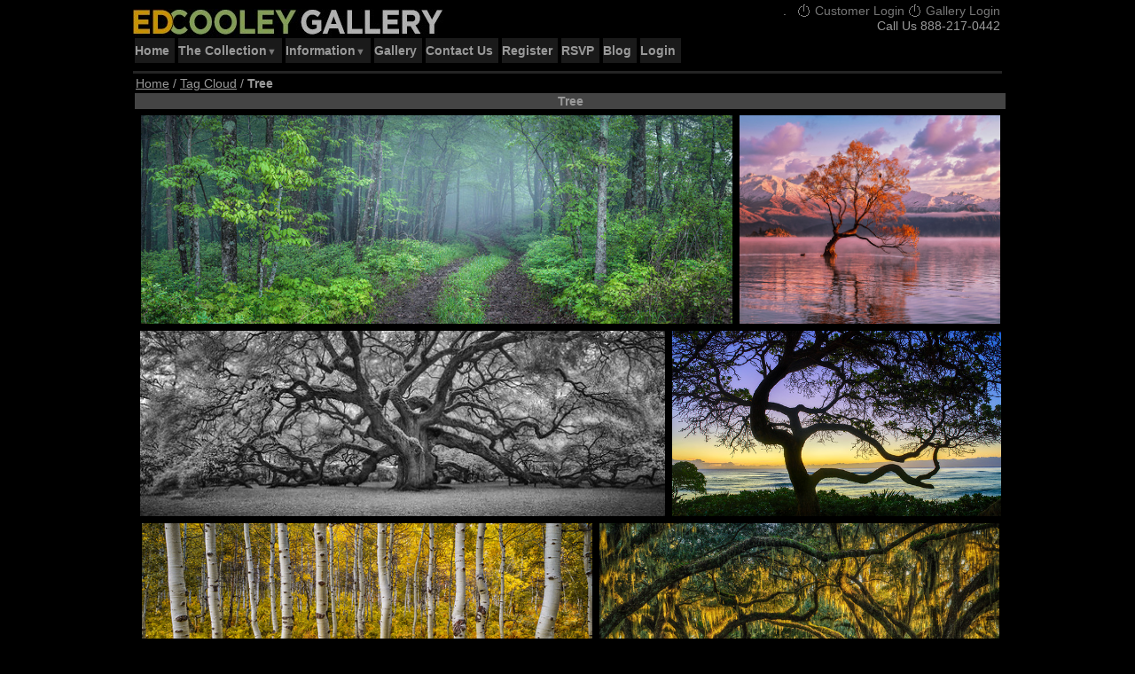

--- FILE ---
content_type: text/html
request_url: https://edcooleygallery.com/cgi-bin/pgmain?Faction=SEARCH&Fsearch=Tree&Fcloud=1&Fsize=SIZE
body_size: 38605
content:
<!-- TAG FILE translations.txt =  -->
<!-- TAG FILE pgmain.tag = /u2/webs/whiteriver/dist/webspec/pgmain.tag -->
<!-- TAG FILE pgmain.files = /u2/webs/whiteriver/dist/webspec/pgmain.files -->
<!-- TAG FILE main.config = /u2/webs/edcooleygallery.com/local/webspec/userid/GUEST/main.config -->
<html>
<head>
<title>
Tag Cloud | 
Ed Cooley Landscape Photography: Panoramic Nature Photography and Fine Art Photography Gallery
</title>
<META HTTP-EQUIV='Pragma' CONTENT='no-cache'>
<META HTTP-EQUIV='Expires' CONTENT='-1'>
<META HTTP-EQUIV='X-UA-Compatible' CONTENT='IE=edge'>
<link id=ptheme rel='stylesheet' type='text/css' media=print href='/Themes/Printed/Style.css'>
<link id=stheme rel='stylesheet' type='text/css' media=screen href='/Themes/Sophisticated/Style.css'>
<link id=atheme rel='stylesheet' type='text/css' media=screen href='/Themes/Sophisticated/autosuggest.css'>
<link id=ptheme rel='stylesheet' type='text/css' media=screen href='/Themes/Sophisticated/required.css'>
<link rel='shortcut icon' href='/favicon.ico'>
<script>
var banner_array = new Array();
banner_array[0] = '/images/banner00.jpg';
banner_array[1] = '/images/banner01.jpg';
banner_array[2] = '/images/banner02.jpg';
banner_array[3] = '/images/banner03.jpg';
banner_array[4] = '/images/banner04.jpg';
banner_array[5] = '/images/banner05.jpg';
banner_array[6] = '/images/banner06.jpg';
banner_array[7] = '/images/banner07.jpg';
banner_array[8] = '/images/banner08.jpg';
banner_array[9] = '/images/banner09.jpg';
banner_array[10] = '/images/banner10.jpg';
banner_array[11] = '/images/banner11.jpg';
banner_array[12] = '/images/banner12.jpg';
banner_array[13] = '/images/banner13.jpg';
banner_array[14] = '/images/banner14.jpg';
banner_array[15] = '/images/banner15.jpg';
banner_array[16] = '/images/banner16.jpg';
banner_array[17] = '/images/banner17.jpg';
var i = 0;
var preload_image_object = new Image();
for(i=0; i<=3; i++) 
  preload_image_object.src = banner_array[i];
</script>
<style>
.Darker { color: #C0C0C0; };
</style>
<script type='text/javascript' src='/script/browser.js'>
</script>
<script type='text/javascript' src='/script/common.js'>
</script>
<script type='text/javascript' src='/script/zxml.js'>
</script>
<script type='text/javascript' src='/script/json.js'>
</script>
<script type='text/javascript' src='/script/autosuggest.js'>
</script>
<script type='text/javascript' src='/script/dist.js'>
</script>
<script type='text/javascript' src='/script/pgmain.js'>
</script>
<style>
@keyframes blink {
    from {
        opacity: 1.0;
    }
    to {
        opacity: 0.0;
    }
}
blink {
    animation-name: blink;
    animation-iteration-count: infinite;
    animation-timing-function: cubic-bezier(1.0, 0, 0, 1.0);
    animation-duration: 1s;
}
.busy { cursor: wait; }
.busy * { pointer-events: none; }
.Button:disabled { opacity: 0.5; cursor: not-allowed; }
</style>
<link id=mtheme rel='stylesheet' type='text/css' media=screen href='/Themes/Sophisticated/menu.css'>
<link id=mtheme rel='stylesheet' type='text/css' media=print href='/Themes/Report/print_menu.css'>
<script type='text/javascript' src='/script/menu.js'>
</script>
<script type='text/javascript'>
var USER_CODE='GUEST';
var theme_dir='/Themes/Sophisticated';
var web_scalar=1.000000;
var cascade_windows = false;
var close_menu_on_pop_window = true;
var confirm_cancel=true;
var max_hiddenwin=3;
var is_mobile=false;
if (!window.name.length) window.name='win1768920555072';
add_onload('if (window.page_finished) page_finished();');
adjust_style('screen',web_scalar);
add_onload('adjust_style_after(web_scalar);');
function fix_name()
{
if (document.sciform && document.sciform.Dmaster__name.value.indexOf('&')!=-1) {
var str=document.sciform.Dmaster__name.value.replace(' & ',' and ');
str=str.replace('&',' and ');
document.sciform.Dmaster__name.value=str;
document.sciform.Dmaster__name.onchange();
}
}
function link_size()
{
if (document.sciform && document.sciform.Fsize) {
document.sciform.Fsize.value=browserWindowWidth()+'x'+browserWindowHeight();
var str='Fsize='+document.sciform.Fsize.value;
for (var i=0; i<document.links.length; i++) {
var link=document.links[i];
link.href=link.href.replace(/Fsize=[^&]*/,str); //^do_not_translate^
}
}
}
function check_email()
{
if (document.sciform.Drtloptions__email_address) {
document.sciform.Drtloptions__email_address.onchange();
}
}
add_onload("check_email()");
add_onload("link_size();");
add_onresize("link_size();");
</script>
</head>
<body class=PageBody style='text-align: center;'>
<div id=page_container>
<!-- TIMER clock=    0.076971s, real=    0.056513s, cpu=    0.014510s: BODY START (login.c:3950) -->
<div id=darken style='display: none; z-index: 10000; background-color:#000000; position:absolute; width:100%; height:100%; color:#FFFFFF; text-align:center; margin: auto; vertical-align:middle;' onclick='click_darken(event);'>
</div>
<div style='width: 980px; margin: auto;'>
<div class=BeforeLoad id=before_load>
Please wait . . .
</div>
<div id=after_load style='display: none;'>
<!-- CH+ -->
<!-- TAG FILE gallery.menu = /u2/webs/whiteriver/dist/webspec/gallery.menu -->
<!-- TAG FILE /u2/webs/whiteriver/dist/webspec/gallery.menu = /u2/webs/whiteriver/dist/webspec/gallery.menu -->
<!-- TAG FILE guesthelp.menu =  -->
<!-- TAG FILE main.link = /u2/webs/edcooleygallery.com/local/webspec/main.link -->
<div style='float: right; text-align: right; padding: 4px 2px 4px 2px;'>
<span class=HeaderText>
.
</span>
&nbsp;
<a class=HeaderLink href='/contact/'><img class=Image border=0 align=absmiddle height=16 width=16 src='/Themes/Sophisticated/h_logout.gif' title='Customer Login'><img class=Image border=0 align=absmiddle height=4 width=4 src='/Themes/Sophisticated/spacer.gif'>Customer Login</a>
<a class=HeaderLink href='/cgi-bin/main?header=login'><img class=Image border=0 align=absmiddle height=16 width=16 src='/Themes/Sophisticated/h_logout.gif' title='Gallery Login'><img class=Image border=0 align=absmiddle height=4 width=4 src='/Themes/Sophisticated/spacer.gif'>Gallery Login</a>
<br>Call Us 888-217-0442
</div>
<script type='text/javascript' src='/menus/GUEST_23635.js'>
</script>
<!-- CH- -->
<div class=Popup id=popmenu onMouseover="clearhidemenu();" onMouseout="dynamichide(event)">
</div>
<form id=sciform name=sciform action='/cgi-bin/pgmain' method=POST enctype="application/x-www-form-urlencoded">
<input name=Faction type=text style='display:none;' value='SEARCH'>
<input name=Fwebspec type=text style='display:none;' value="pgmain.tag">
<input name=Findex type=text style='display:none;' value="">
<input name=file type=text style='display:none;' value="">
<input name=value type=text style='display:none;' value="">
<input type=text style='display:none;' name=Ftop_record value='0.0'>
<input class=Input type=text style='display:none;' name=Fkey value="">
<input class=Input type=text style='display:none;' name=Fdirection value=A>
<input class=Input type=text style='display:none;' name=Fgcols value=4>
<input class=Input type=text style='display:none;' name=Fgrows value=0>
<input class=Input type=text style='display:none;' name=Ftop value="">
<input class=Input type=text style='display:none;' name=Fsearch value="Tree">
<input class=Input type=text style='display:none;' name=Fcloud value=1>
<input class=Input type=text style='display:none;' name=Fformat value=''>
<input class=Input type=text style='display:none;' name=Fcategory value=''>
<input class=Input type=text style='display:none;' name=Fsize value=''>
<input class=Input type=text style='display:none;' name=Fformat value=''>
<input class=Input type=text style='display:none;' name=Ffrom value=''>
<input type=text style='display:none;' name=Fparent value=>
<input type=text style='display:none;' name=Fpage value=0>
<input type=text style='display:none;' name=Fresize value=N>
<input type=text style='display:none;' name=Fheader value=1>
<input type=text style='display:none;' name=Fview_only value=N>
<input type=text style='display:none;' name=Fchanged value=0>
<input type=text style='display:none;' name=Ffilter_changed value=0>
<input type=text style='display:none;' name=Ftoggle value=''>
<input type=text style='display:none;' name=Fsummarize value=N>
<input type=text style='display:none;' name=Fresolution value="">
<script>if (document.sciform && document.sciform.Fresolution && screen.width && screen.height) document.sciform.Fresolution.value=screen.width+'x'+screen.height;</script>
<table class=PageTable cellspacing=0 cellpadding=0 width='100%'>
<tr>
<td>
<table class=PageTable cellspacing=0 cellpadding=0 id=SEARCH0 width='100%'>
<tr>
<td>
<table class=FormTable cellspacing="2" width='100%'>
<tr>
<td class=FormHeader style='text-align: left;'>
<a class=DataLink href="/"><a class=DataLink href=/>Home</a>&nbsp;/&nbsp;<a class=DataLink href=/cgi-bin/pgmain?Faction=SHOWPAGE&Fshowpage=CLOUD>Tag Cloud</a>&nbsp;/&nbsp;<h1 style='display: inline;'>Tree</h1></a>
</td>
<td class=FormHeader style='text-align: right;'>
&nbsp;
</td>
</tr>
<tr>
<td class=ColumnTD colspan=2  style='text-align: center;'>
Tree
</td>
</tr>
<tr>
<td class=InputTD colspan=2  style='text-align: center;'>
<div id=gallerytable width='100%'>
</div>
<script>
var gallery_array = [];
gallery_array.push([ "show_image('2248896','0868','<table><tr><td valign=top width=60>0868HP</td><td>Mysterious Pathway<br><span class=Darker><em>Devils Den State Park</em></span></td></tr></table>','0001','0838','&Fcloud=1&Fsearch=Tree');",
  "/cgi-bin/gallery?gallery&file=products&value=0868",
  "Mysterious Pathway",
  760, 268 ]);
gallery_array.push([ "show_image('2194624','0838','<table><tr><td valign=top width=60>0838H4</td><td>Wanaka Dawn<br><span class=Darker><em>New Zealand</em></span></td></tr></table>','0868','0828','&Fcloud=1&Fsearch=Tree');",
  "/cgi-bin/gallery?gallery&file=products&value=0838",
  "Wanaka Dawn",
  600, 480 ]);
gallery_array.push([ "show_image('2191232','0828','<table><tr><td valign=top width=60>0828HP</td><td>Ancient Oak<br><span class=Darker><em>Charleston, South Carolina</em></span></td></tr></table>','0838','0827','&Fcloud=1&Fsearch=Tree');",
  "/cgi-bin/gallery?gallery&file=products&value=0828",
  "Ancient Oak",
  600, 212 ]);
gallery_array.push([ "show_image('2187840','0827','<table><tr><td valign=top width=60>0827HD</td><td>Sunrise Silhouette<br><span class=Darker><em>Hawaiian Islands</em></span></td></tr></table>','0828','0811','&Fcloud=1&Fsearch=Tree');",
  "/cgi-bin/gallery?gallery&file=products&value=0827",
  "Sunrise Silhouette",
  600, 338 ]);
gallery_array.push([ "show_image('2136960','0811','<table><tr><td valign=top width=60>0811TP</td><td>Dancing Aspen<br><span class=Darker><em></em></span></td></tr></table>','0827','0808','&Fcloud=1&Fsearch=Tree');",
  "/cgi-bin/gallery?gallery&file=products&value=0811",
  "Dancing Aspen",
  600, 300 ]);
gallery_array.push([ "show_image('2123392','0808','<table><tr><td valign=top width=60>0808HD</td><td>Welcome Home<br><span class=Darker><em>Charleston, SC, USA</em></span></td></tr></table>','0811','0791','&Fcloud=1&Fsearch=Tree');",
  "/cgi-bin/gallery?gallery&file=products&value=0808",
  "Welcome Home",
  600, 338 ]);
gallery_array.push([ "show_image('2082688','0791','<table><tr><td valign=top width=60>0791HP</td><td>Timeless<br><span class=Darker><em></em></span></td></tr></table>','0808','0737','&Fcloud=1&Fsearch=Tree');",
  "/cgi-bin/gallery?gallery&file=products&value=0791",
  "Timeless",
  760, 268 ]);
gallery_array.push([ "show_image('1963968','0737','<table><tr><td valign=top width=60>0737HP</td><td>A Walk in the Park<br><span class=Darker><em>Central Park, New York</em></span></td></tr></table>','0791','0731','&Fcloud=1&Fsearch=Tree');",
  "/cgi-bin/gallery?gallery&file=products&value=0737",
  "A Walk in the Park",
  760, 268 ]);
gallery_array.push([ "show_image('1943616','0731','<table><tr><td valign=top width=60>0731HP</td><td>Jurassic<br><span class=Darker><em>Redwood National Park</em></span></td></tr></table>','0737','0719','&Fcloud=1&Fsearch=Tree');",
  "/cgi-bin/gallery?gallery&file=products&value=0731",
  "Jurassic",
  600, 212 ]);
gallery_array.push([ "show_image('1906304','0719','<table><tr><td valign=top width=60>0719H2</td><td><br><span class=Darker><em>Redwood National and State Parks, California</em></span></td></tr></table>','0731','0689','&Fcloud=1&Fsearch=Tree');",
  "/cgi-bin/gallery?gallery&file=products&value=0719",
  "",
  600, 400 ]);
gallery_array.push([ "show_image('1845248','0689','<table><tr><td valign=top width=60>0689V4</td><td>Atkin Bottoms Tree<br><span class=Darker><em></em></span></td></tr></table>','0719','0671','&Fcloud=1&Fsearch=Tree');",
  "/cgi-bin/gallery?gallery&file=products&value=0689",
  "Atkin Bottoms Tree",
  384, 480 ]);
gallery_array.push([ "show_image('1794368','0671','<table><tr><td valign=top width=60>0671HP</td><td><br><span class=Darker><em>Colorado</em></span></td></tr></table>','0689','0652','&Fcloud=1&Fsearch=Tree');",
  "/cgi-bin/gallery?gallery&file=products&value=0671",
  "",
  600, 212 ]);
gallery_array.push([ "show_image('1750272','0652','<table><tr><td valign=top width=60>0652TP</td><td>The Lavender Tree<br><span class=Darker><em>France</em></span></td></tr></table>','0671','0650','&Fcloud=1&Fsearch=Tree');",
  "/cgi-bin/gallery?gallery&file=products&value=0652",
  "The Lavender Tree",
  600, 300 ]);
gallery_array.push([ "show_image('1746880','0650','<table><tr><td valign=top width=60>0650HP</td><td><br><span class=Darker><em></em></span></td></tr></table>','0652','0648','&Fcloud=1&Fsearch=Tree');",
  "/cgi-bin/gallery?gallery&file=products&value=0650",
  "",
  600, 212 ]);
gallery_array.push([ "show_image('1719744','0648','<table><tr><td valign=top width=60>0648</td><td>The Wanaka Tree<br><span class=Darker><em>New Zealand</em></span></td></tr></table>','0650','0628','&Fcloud=1&Fsearch=Tree');",
  "/cgi-bin/gallery?gallery&file=products&value=0648",
  "The Wanaka Tree",
  270, 480 ]);
gallery_array.push([ "show_image('1702784','0628','<table><tr><td valign=top width=60>0628H3</td><td>Bella Cascade<br><span class=Darker><em>Bella Vista, Arkansas</em></span></td></tr></table>','0648','0625','&Fcloud=1&Fsearch=Tree');",
  "/cgi-bin/gallery?gallery&file=products&value=0628",
  "Bella Cascade",
  600, 450 ]);
gallery_array.push([ "show_image('1692608','0625','<table><tr><td valign=top width=60>0625HP</td><td>Tanyard Creek<br><span class=Darker><em></em></span></td></tr></table>','0628','0611','&Fcloud=1&Fsearch=Tree');",
  "/cgi-bin/gallery?gallery&file=products&value=0625",
  "Tanyard Creek",
  600, 212 ]);
gallery_array.push([ "show_image('1679040','0611','<table><tr><td valign=top width=60>0611HD</td><td>Simplicity<br><span class=Darker><em>France</em></span></td></tr></table>','0625','0596','&Fcloud=1&Fsearch=Tree');",
  "/cgi-bin/gallery?gallery&file=products&value=0611",
  "Simplicity",
  600, 338 ]);
gallery_array.push([ "show_image('1641728','0596','<table><tr><td valign=top width=60>0596HD</td><td>The Fairy Tree<br><span class=Darker><em>British Columbia, Canada</em></span></td></tr></table>','0611','0595','&Fcloud=1&Fsearch=Tree');",
  "/cgi-bin/gallery?gallery&file=products&value=0596",
  "The Fairy Tree",
  600, 338 ]);
gallery_array.push([ "show_image('1638336','0595','<table><tr><td valign=top width=60>0595H2</td><td>Alder and Evergreen<br><span class=Darker><em>Vancouver Island, Canada</em></span></td></tr></table>','0596','0594','&Fcloud=1&Fsearch=Tree');",
  "/cgi-bin/gallery?gallery&file=products&value=0595",
  "Alder and Evergreen",
  600, 400 ]);
gallery_array.push([ "show_image('1634944','0594','<table><tr><td valign=top width=60>0594V3</td><td>Post Oak<br><span class=Darker><em>Petit Jean State Park, Arkansas</em></span></td></tr></table>','0595','0577','&Fcloud=1&Fsearch=Tree');",
  "/cgi-bin/gallery?gallery&file=products&value=0594",
  "Post Oak",
  360, 480 ]);
gallery_array.push([ "show_image('2503296','0577','<table><tr><td valign=top width=60>0577H2</td><td>Zen Garden<br><span class=Darker><em>Portland, Oregon</em></span></td></tr></table>','0594','0574','&Fcloud=1&Fsearch=Tree');",
  "/cgi-bin/gallery?gallery&file=products&value=0577",
  "Zen Garden",
  600, 396 ]);
gallery_array.push([ "show_image('1594240','0574','<table><tr><td valign=top width=60>0574HP</td><td>Pecan Path<br><span class=Darker><em>Scott, Arkansas</em></span></td></tr></table>','0577','0438','&Fcloud=1&Fsearch=Tree');",
  "/cgi-bin/gallery?gallery&file=products&value=0574",
  "Pecan Path",
  760, 268 ]);
gallery_array.push([ "show_image('1383936','0438','<table><tr><td valign=top width=60>0438HD</td><td>Tree and Clouds<br><span class=Darker><em>Italy</em></span></td></tr></table>','0574','0401','&Fcloud=1&Fsearch=Tree');",
  "/cgi-bin/gallery?gallery&file=products&value=0438",
  "Tree and Clouds",
  600, 338 ]);
gallery_array.push([ "show_image('1288960','0401','<table><tr><td valign=top width=60>0401HP</td><td>Tree and Wheat<br><span class=Darker><em>Tuscany</em></span></td></tr></table>','0438','0382','&Fcloud=1&Fsearch=Tree');",
  "/cgi-bin/gallery?gallery&file=products&value=0401",
  "Tree and Wheat",
  760, 268 ]);
gallery_array.push([ "show_image('1224512','0382','<table><tr><td valign=top width=60>0382V2</td><td>Tree of Fire<br><span class=Darker><em>Portland, OR</em></span></td></tr></table>','0401','0372','&Fcloud=1&Fsearch=Tree');",
  "/cgi-bin/gallery?gallery&file=products&value=0382",
  "Tree of Fire",
  323, 480 ]);
gallery_array.push([ "show_image('1200768','0372','<table><tr><td valign=top width=60>0372HP</td><td>Solitude<br><span class=Darker><em>Tuscany</em></span></td></tr></table>','0382','0365','&Fcloud=1&Fsearch=Tree');",
  "/cgi-bin/gallery?gallery&file=products&value=0372",
  "Solitude",
  760, 268 ]);
gallery_array.push([ "show_image('1177024','0365','<table><tr><td valign=top width=60>0365HD</td><td>Magnolia Falls<br><span class=Darker><em>Ozark National Forest</em></span></td></tr></table>','0372','0310','&Fcloud=1&Fsearch=Tree');",
  "/cgi-bin/gallery?gallery&file=products&value=0365",
  "Magnolia Falls",
  600, 338 ]);
gallery_array.push([ "show_image('1017600','0310','<table><tr><td valign=top width=60>0310H2</td><td>Colosseum<br><span class=Darker><em>Rome, Italy</em></span></td></tr></table>','0365','0294','&Fcloud=1&Fsearch=Tree');",
  "/cgi-bin/gallery?gallery&file=products&value=0310",
  "Colosseum",
  600, 400 ]);
gallery_array.push([ "show_image('973504','0294','<table><tr><td valign=top width=60>0294H2</td><td>Acacia<br><span class=Darker><em>Tanzania, Africa</em></span></td></tr></table>','0310','0279','&Fcloud=1&Fsearch=Tree');",
  "/cgi-bin/gallery?gallery&file=products&value=0294",
  "Acacia",
  600, 400 ]);
gallery_array.push([ "show_image('861568','0279','<table><tr><td valign=top width=60>0279HP</td><td>Colors of Winter<br><span class=Darker><em>Ozark Mountains, Arkansas</em></span></td></tr></table>','0294','0270','&Fcloud=1&Fsearch=Tree');",
  "/cgi-bin/gallery?gallery&file=products&value=0279",
  "Colors of Winter",
  760, 269 ]);
gallery_array.push([ "show_image('895488','0270','<table><tr><td valign=top width=60>0270H2</td><td>Bougainvillea<br><span class=Darker><em>Colonia, Uruguay</em></span></td></tr></table>','0279','0256','&Fcloud=1&Fsearch=Tree');",
  "/cgi-bin/gallery?gallery&file=products&value=0270",
  "Bougainvillea",
  600, 400 ]);
gallery_array.push([ "show_image('834432','0256','<table><tr><td valign=top width=60>0256HD</td><td>Trades & Tree<br><span class=Darker><em>St. Lucia</em></span></td></tr></table>','0270','0242','&Fcloud=1&Fsearch=Tree');",
  "/cgi-bin/gallery?gallery&file=products&value=0256",
  "Trades & Tree",
  600, 400 ]);
gallery_array.push([ "show_image('790336','0242','<table><tr><td valign=top width=60>0242HP</td><td>Must Love Trees<br><span class=Darker><em>Tuscany, Italy</em></span></td></tr></table>','0256','0236','&Fcloud=1&Fsearch=Tree');",
  "/cgi-bin/gallery?gallery&file=products&value=0242",
  "Must Love Trees",
  760, 269 ]);
gallery_array.push([ "show_image('773376','0236','<table><tr><td valign=top width=60>0236VP</td><td>Resplendent<br><span class=Darker><em>Tuscany, Italy</em></span></td></tr></table>','0242','0229','&Fcloud=1&Fsearch=Tree');",
  "/cgi-bin/gallery?gallery&file=products&value=0236",
  "Resplendent",
  169, 480 ]);
gallery_array.push([ "show_image('756416','0229','<table><tr><td valign=top width=60>0229HP</td><td>Tree of Life<br><span class=Darker><em>Charleston, SC</em></span></td></tr></table>','0236','0224','&Fcloud=1&Fsearch=Tree');",
  "/cgi-bin/gallery?gallery&file=products&value=0229",
  "Tree of Life",
  760, 268 ]);
gallery_array.push([ "show_image('742848','0224','<table><tr><td valign=top width=60>0224H4</td><td>State Street Bridge<br><span class=Darker><em>Chicago, Illinois</em></span></td></tr></table>','0229','0222','&Fcloud=1&Fsearch=Tree');",
  "/cgi-bin/gallery?gallery&file=products&value=0224",
  "State Street Bridge",
  600, 480 ]);
gallery_array.push([ "show_image('739456','0222','<table><tr><td valign=top width=60>0222HP</td><td>Magnificent Mile<br><span class=Darker><em>Chicago, IL</em></span></td></tr></table>','0224','0217','&Fcloud=1&Fsearch=Tree');",
  "/cgi-bin/gallery?gallery&file=products&value=0222",
  "Magnificent Mile",
  760, 269 ]);
gallery_array.push([ "show_image('736064','0217','<table><tr><td valign=top width=60>0217H2</td><td>Villa in the Mist<br><span class=Darker><em>Tuscany, Italy</em></span></td></tr></table>','0222','0187','&Fcloud=1&Fsearch=Tree');",
  "/cgi-bin/gallery?gallery&file=products&value=0217",
  "Villa in the Mist",
  600, 400 ]);
gallery_array.push([ "show_image('715712','0187','<table><tr><td valign=top width=60>0187H4</td><td>Angel Oak<br><span class=Darker><em>Charleston, SC</em></span></td></tr></table>','0217','0184','&Fcloud=1&Fsearch=Tree');",
  "/cgi-bin/gallery?gallery&file=products&value=0187",
  "Angel Oak",
  600, 480 ]);
gallery_array.push([ "show_image('529152','0184','<table><tr><td valign=top width=60>0184HP</td><td>The Tree<br><span class=Darker><em>Tuscany, Italy</em></span></td></tr></table>','0187','0179','&Fcloud=1&Fsearch=Tree');",
  "/cgi-bin/gallery?gallery&file=products&value=0184",
  "The Tree",
  760, 269 ]);
gallery_array.push([ "show_image('518976','0179','<table><tr><td valign=top width=60>0179HP</td><td>Composed<br><span class=Darker><em>Tuscany, Italy</em></span></td></tr></table>','0184','0168','&Fcloud=1&Fsearch=Tree');",
  "/cgi-bin/gallery?gallery&file=products&value=0179",
  "Composed",
  760, 269 ]);
gallery_array.push([ "show_image('580032','0168','<table><tr><td valign=top width=60>0168H3</td><td>Cypress<br><span class=Darker><em>Tuscany, Italy</em></span></td></tr></table>','0179','0158','&Fcloud=1&Fsearch=Tree');",
  "/cgi-bin/gallery?gallery&file=products&value=0168",
  "Cypress",
  600, 450 ]);
gallery_array.push([ "show_image('502016','0158','<table><tr><td valign=top width=60>0158HP</td><td>Serenity<br><span class=Darker><em>Tuscany, Italy</em></span></td></tr></table>','0168','0148','&Fcloud=1&Fsearch=Tree');",
  "/cgi-bin/gallery?gallery&file=products&value=0158",
  "Serenity",
  760, 269 ]);
gallery_array.push([ "show_image('471488','0148','<table><tr><td valign=top width=60>0148V3</td><td>Seven Palms<br><span class=Darker><em>O\\'ahu, Hawaii</em></span></td></tr></table>','0158','0136','&Fcloud=1&Fsearch=Tree');",
  "/cgi-bin/gallery?gallery&file=products&value=0148",
  "Seven Palms",
  360, 480 ]);
gallery_array.push([ "show_image('434176','0136','<table><tr><td valign=top width=60>0136HP</td><td>Maple<br><span class=Darker><em>Arkansas</em></span></td></tr></table>','0148','0118','&Fcloud=1&Fsearch=Tree');",
  "/cgi-bin/gallery?gallery&file=products&value=0136",
  "Maple",
  760, 269 ]);
gallery_array.push([ "show_image('376512','0118','<table><tr><td valign=top width=60>0118HP</td><td>Tropical Romance<br><span class=Darker><em>Kauai, Hawaii</em></span></td></tr></table>','0136','0115','&Fcloud=1&Fsearch=Tree');",
  "/cgi-bin/gallery?gallery&file=products&value=0118",
  "Tropical Romance",
  760, 268 ]);
gallery_array.push([ "show_image('366336','0115','<table><tr><td valign=top width=60>0115HP</td><td>Poipu Coast<br><span class=Darker><em>Kauai, Hawaii</em></span></td></tr></table>','0118','0114','&Fcloud=1&Fsearch=Tree');",
  "/cgi-bin/gallery?gallery&file=products&value=0115",
  "Poipu Coast",
  760, 269 ]);
gallery_array.push([ "show_image('227264','0114','<table><tr><td valign=top width=60>0114VP</td><td>Painted<br><span class=Darker><em>Kauai, Hawaii</em></span></td></tr></table>','0115','0113','&Fcloud=1&Fsearch=Tree');",
  "/cgi-bin/gallery?gallery&file=products&value=0114",
  "Painted",
  169, 480 ]);
gallery_array.push([ "show_image('261184','0113','<table><tr><td valign=top width=60>0113H2</td><td>Lush<br><span class=Darker><em>Otways National Park, Australia</em></span></td></tr></table>','0114','0112','&Fcloud=1&Fsearch=Tree');",
  "/cgi-bin/gallery?gallery&file=products&value=0113",
  "Lush",
  600, 400 ]);
gallery_array.push([ "show_image('159424','0112','<table><tr><td valign=top width=60>0112HP</td><td>Autumn Spectacle<br><span class=Darker><em>Ozark National Forest, Arkansas</em></span></td></tr></table>','0113','0108','&Fcloud=1&Fsearch=Tree');",
  "/cgi-bin/gallery?gallery&file=products&value=0112",
  "Autumn Spectacle",
  760, 269 ]);
gallery_array.push([ "show_image('81408','0108','<table><tr><td valign=top width=60>0108H3</td><td>Ozark Swimming Hole<br><span class=Darker><em>Ozark National Forest, Arkansas</em></span></td></tr></table>','0112','0106','&Fcloud=1&Fsearch=Tree');",
  "/cgi-bin/gallery?gallery&file=products&value=0108",
  "Ozark Swimming Hole",
  600, 449 ]);
gallery_array.push([ "show_image('30528','0106','<table><tr><td valign=top width=60>0106H2</td><td>Promise of Summer<br><span class=Darker><em>Arkansas</em></span></td></tr></table>','0108','0102','&Fcloud=1&Fsearch=Tree');",
  "/cgi-bin/gallery?gallery&file=products&value=0106",
  "Promise of Summer",
  600, 399 ]);
gallery_array.push([ "show_image('315456','0102','<table><tr><td valign=top width=60>0102V3</td><td>Watchman and the River<br><span class=Darker><em>Zion National Park, Utah</em></span></td></tr></table>','0106','0095','&Fcloud=1&Fsearch=Tree');",
  "/cgi-bin/gallery?gallery&file=products&value=0102",
  "Watchman and the River",
  360, 480 ]);
gallery_array.push([ "show_image('308672','0095','<table><tr><td valign=top width=60>0095V3</td><td>Twisted<br><span class=Darker><em>White Mountains, California</em></span></td></tr></table>','0102','0088','&Fcloud=1&Fsearch=Tree');",
  "/cgi-bin/gallery?gallery&file=products&value=0095",
  "Twisted",
  363, 480 ]);
gallery_array.push([ "show_image('210304','0088','<table><tr><td valign=top width=60>0088HP</td><td>Wallace Hut<br><span class=Darker><em>Victoria, Australia</em></span></td></tr></table>','0095','0087','&Fcloud=1&Fsearch=Tree');",
  "/cgi-bin/gallery?gallery&file=products&value=0088",
  "Wallace Hut",
  760, 268 ]);
gallery_array.push([ "show_image('206912','0087','<table><tr><td valign=top width=60>0087HP</td><td>Tree Ferns<br><span class=Darker><em>Dandenong Mountains, Australia</em></span></td></tr></table>','0088','0086','&Fcloud=1&Fsearch=Tree');",
  "/cgi-bin/gallery?gallery&file=products&value=0087",
  "Tree Ferns",
  760, 269 ]);
gallery_array.push([ "show_image('203520','0086','<table><tr><td valign=top width=60>0086HP</td><td>Summer Rain<br><span class=Darker><em>Great Ocean Road, Australia</em></span></td></tr></table>','0087','0085','&Fcloud=1&Fsearch=Tree');",
  "/cgi-bin/gallery?gallery&file=products&value=0086",
  "Summer Rain",
  760, 269 ]);
gallery_array.push([ "show_image('200128','0085','<table><tr><td valign=top width=60>0085HP</td><td>Timeless<br><span class=Darker><em>Great Ocean Road, Australia</em></span></td></tr></table>','0086','0084','&Fcloud=1&Fsearch=Tree');",
  "/cgi-bin/gallery?gallery&file=products&value=0085",
  "Timeless",
  760, 269 ]);
gallery_array.push([ "show_image('196736','0084','<table><tr><td valign=top width=60>0084HP</td><td>Refreshed<br><span class=Darker><em>Otways National Park, Australia</em></span></td></tr></table>','0085','0082','&Fcloud=1&Fsearch=Tree');",
  "/cgi-bin/gallery?gallery&file=products&value=0084",
  "Refreshed",
  760, 269 ]);
gallery_array.push([ "show_image('359552','0082','<table><tr><td valign=top width=60>0082VP</td><td>Hopetoun Falls<br><span class=Darker><em>Otways National Park, Australia</em></span></td></tr></table>','0084','0073','&Fcloud=1&Fsearch=Tree');",
  "/cgi-bin/gallery?gallery&file=products&value=0082",
  "Hopetoun Falls",
  169, 480 ]);
gallery_array.push([ "show_image('23744','0073','<table><tr><td valign=top width=60>0073H2</td><td>Winter Morning<br><span class=Darker><em>Prairie Creek, Arkansas</em></span></td></tr></table>','0082','0066','&Fcloud=1&Fsearch=Tree');",
  "/cgi-bin/gallery?gallery&file=products&value=0073",
  "Winter Morning",
  600, 400 ]);
gallery_array.push([ "show_image('98368','0066','<table><tr><td valign=top width=60>0066H4</td><td>Free Fall<br><span class=Darker><em>Columbia River Gorge, Oregon</em></span></td></tr></table>','0073','0063','&Fcloud=1&Fsearch=Tree');",
  "/cgi-bin/gallery?gallery&file=products&value=0066",
  "Free Fall",
  600, 480 ]);
gallery_array.push([ "show_image('64448','0063','<table><tr><td valign=top width=60>0063H3</td><td>Hawksbill Crag<br><span class=Darker><em>Buffalo River Wilderness, Arkansas</em></span></td></tr></table>','0066','0040','&Fcloud=1&Fsearch=Tree');",
  "/cgi-bin/gallery?gallery&file=products&value=0063",
  "Hawksbill Crag",
  600, 450 ]);
gallery_array.push([ "show_image('16960','0040','<table><tr><td valign=top width=60>0040H2</td><td>Watching<br><span class=Darker><em>Kebbler Pass, Colorado</em></span></td></tr></table>','0063','0038','&Fcloud=1&Fsearch=Tree');",
  "/cgi-bin/gallery?gallery&file=products&value=0040",
  "Watching",
  600, 400 ]);
gallery_array.push([ "show_image('142464','0038','<table><tr><td valign=top width=60>0038HP</td><td>Ambiance<br><span class=Darker><em>Ohio Pass, Colorado</em></span></td></tr></table>','0040','0036','&Fcloud=1&Fsearch=Tree');",
  "/cgi-bin/gallery?gallery&file=products&value=0038",
  "Ambiance",
  760, 269 ]);
gallery_array.push([ "show_image('342592','0036','<table><tr><td valign=top width=60>0036VP</td><td>Majestic<br><span class=Darker><em>Aspen, Colorado</em></span></td></tr></table>','0038','0035','&Fcloud=1&Fsearch=Tree');",
  "/cgi-bin/gallery?gallery&file=products&value=0036",
  "Majestic",
  169, 480 ]);
gallery_array.push([ "show_image('139072','0035','<table><tr><td valign=top width=60>0035HP</td><td>Maroon Bells<br><span class=Darker><em>Aspen, Colorado</em></span></td></tr></table>','0036','0034','&Fcloud=1&Fsearch=Tree');",
  "/cgi-bin/gallery?gallery&file=products&value=0035",
  "Maroon Bells",
  760, 269 ]);
gallery_array.push([ "show_image('339200','0034','<table><tr><td valign=top width=60>0034VP</td><td>Peaceful<br><span class=Darker><em>Beaver Lake, Arkansas</em></span></td></tr></table>','0035','0033','&Fcloud=1&Fsearch=Tree');",
  "/cgi-bin/gallery?gallery&file=products&value=0034",
  "Peaceful",
  169, 480 ]);
gallery_array.push([ "show_image('244224','0033','<table><tr><td valign=top width=60>0033TP</td><td>Falling Waters<br><span class=Darker><em>Ozark National Forest, Arkansas</em></span></td></tr></table>','0034','0030','&Fcloud=1&Fsearch=Tree');",
  "/cgi-bin/gallery?gallery&file=products&value=0033",
  "Falling Waters",
  760, 346 ]);
gallery_array.push([ "show_image('13568','0030','<table><tr><td valign=top width=60>0030H2</td><td>Spare Time<br><span class=Darker><em>Beaver Lake, Arkansas</em></span></td></tr></table>','0033','0029','&Fcloud=1&Fsearch=Tree');",
  "/cgi-bin/gallery?gallery&file=products&value=0030",
  "Spare Time",
  600, 400 ]);
gallery_array.push([ "show_image('54272','0029','<table><tr><td valign=top width=60>0029H3</td><td>Evening Jewel<br><span class=Darker><em>Beaver Lake, Arkansas</em></span></td></tr></table>','0030','0028','&Fcloud=1&Fsearch=Tree');",
  "/cgi-bin/gallery?gallery&file=products&value=0029",
  "Evening Jewel",
  600, 450 ]);
gallery_array.push([ "show_image('50880','0028','<table><tr><td valign=top width=60>0028H3</td><td>White Rock Autumn<br><span class=Darker><em>Ozark National Forest, Arkansas</em></span></td></tr></table>','0029','0027','&Fcloud=1&Fsearch=Tree');",
  "/cgi-bin/gallery?gallery&file=products&value=0028",
  "White Rock Autumn",
  600, 449 ]);
gallery_array.push([ "show_image('237440','0027','<table><tr><td valign=top width=60>0027TP</td><td>Forgotten<br><span class=Darker><em>Missouri</em></span></td></tr></table>','0028','0026','&Fcloud=1&Fsearch=Tree');",
  "/cgi-bin/gallery?gallery&file=products&value=0027",
  "Forgotten",
  757, 380 ]);
gallery_array.push([ "show_image('47488','0026','<table><tr><td valign=top width=60>0026H3</td><td>Little Hawksbill Crag<br><span class=Darker><em>White River, Arkansas</em></span></td></tr></table>','0027','0024','&Fcloud=1&Fsearch=Tree');",
  "/cgi-bin/gallery?gallery&file=products&value=0026",
  "Little Hawksbill Crag",
  600, 451 ]);
gallery_array.push([ "show_image('298496','0024','<table><tr><td valign=top width=60>0024V3</td><td>Au Naturelle<br><span class=Darker><em>White Mountains, California</em></span></td></tr></table>','0026','0020','&Fcloud=1&Fsearch=Tree');",
  "/cgi-bin/gallery?gallery&file=products&value=0024",
  "Au Naturelle",
  358, 480 ]);
gallery_array.push([ "show_image('125504','0020','<table><tr><td valign=top width=60>0020HP</td><td>Secret Garden<br><span class=Darker><em>Smoky Mountain National Park, Tennessee</em></span></td></tr></table>','0024','0019','&Fcloud=1&Fsearch=Tree');",
  "/cgi-bin/gallery?gallery&file=products&value=0020",
  "Secret Garden",
  760, 269 ]);
gallery_array.push([ "show_image('44096','0019','<table><tr><td valign=top width=60>0019H3</td><td>Smoky Mountain Stream<br><span class=Darker><em>Smoky Mountain National Park, Tennessee</em></span></td></tr></table>','0020','0018','&Fcloud=1&Fsearch=Tree');",
  "/cgi-bin/gallery?gallery&file=products&value=0019",
  "Smoky Mountain Stream",
  600, 480 ]);
gallery_array.push([ "show_image('295104','0018','<table><tr><td valign=top width=60>0018V3</td><td>Phlox and Mayapple<br><span class=Darker><em>Smoky Mountain National Park, Tennessee</em></span></td></tr></table>','0019','0017','&Fcloud=1&Fsearch=Tree');",
  "/cgi-bin/gallery?gallery&file=products&value=0018",
  "Phlox and Mayapple",
  360, 480 ]);
gallery_array.push([ "show_image('335808','0017','<table><tr><td valign=top width=60>0017VP</td><td>Patriarch<br><span class=Darker><em>Mt. Magazine State Park, Arkansas</em></span></td></tr></table>','0018','0014','&Fcloud=1&Fsearch=Tree');",
  "/cgi-bin/gallery?gallery&file=products&value=0017",
  "Patriarch",
  169, 480 ]);
gallery_array.push([ "show_image('118720','0014','<table><tr><td valign=top width=60>0014HP</td><td>Paradise Falls<br><span class=Darker><em>Silver Falls State Park, Oregon</em></span></td></tr></table>','0017','0013','&Fcloud=1&Fsearch=Tree');",
  "/cgi-bin/gallery?gallery&file=products&value=0014",
  "Paradise Falls",
  760, 269 ]);
gallery_array.push([ "show_image('40704','0013','<table><tr><td valign=top width=60>0013H3</td><td>Longpool Falls<br><span class=Darker><em>Ozark National Forest, Arkansas</em></span></td></tr></table>','0014','0011','&Fcloud=1&Fsearch=Tree');",
  "/cgi-bin/gallery?gallery&file=products&value=0013",
  "Longpool Falls",
  600, 450 ]);
gallery_array.push([ "show_image('111936','0011','<table><tr><td valign=top width=60>0011HP</td><td>Day Dreaming<br><span class=Darker><em>Beaver Lake, Arkansas</em></span></td></tr></table>','0013','0010','&Fcloud=1&Fsearch=Tree');",
  "/cgi-bin/gallery?gallery&file=products&value=0011",
  "Day Dreaming",
  760, 269 ]);
gallery_array.push([ "show_image('291712','0010','<table><tr><td valign=top width=60>0010V3</td><td>Ozark Spring<br><span class=Darker><em>Ozark National Forest, Arkansas</em></span></td></tr></table>','0011','0008','&Fcloud=1&Fsearch=Tree');",
  "/cgi-bin/gallery?gallery&file=products&value=0010",
  "Ozark Spring",
  360, 480 ]);
gallery_array.push([ "show_image('37312','0008','<table><tr><td valign=top width=60>0008H3</td><td>Tenacity<br><span class=Darker><em>Colorado Plateau, Utah</em></span></td></tr></table>','0010','0004','&Fcloud=1&Fsearch=Tree');",
  "/cgi-bin/gallery?gallery&file=products&value=0008",
  "Tenacity",
  600, 450 ]);
gallery_array.push([ "show_image('33920','0004','<table><tr><td valign=top width=60>0004H3</td><td>Alone<br><span class=Darker><em>Adirondack State Park, New York</em></span></td></tr></table>','0008','0003','&Fcloud=1&Fsearch=Tree');",
  "/cgi-bin/gallery?gallery&file=products&value=0004",
  "Alone",
  600, 450 ]);
gallery_array.push([ "show_image('329024','0003','<table><tr><td valign=top width=60>0003VP</td><td>Autumn Falls<br><span class=Darker><em>Blue Ridge Parkway, North Carolina</em></span></td></tr></table>','0004','0001','&Fcloud=1&Fsearch=Tree');",
  "/cgi-bin/gallery?gallery&file=products&value=0003",
  "Autumn Falls",
  169, 480 ]);
gallery_array.push([ "show_image('84800','0001','<table><tr><td valign=top width=60>0001H4</td><td>Valley Sentinel<br><span class=Darker><em>Mt. Magazine State Park, Arkansas</em></span></td></tr></table>','0003','0868','&Fcloud=1&Fsearch=Tree');",
  "/cgi-bin/gallery?gallery&file=products&value=0001",
  "Valley Sentinel",
  600, 480 ]);
window.addEventListener('orientationchange', draw_gallery, true);
add_onload('draw_gallery();');
</script>
</td>
</tr>
<tr>
<td class=SeparatorTD colspan=2>
</td>
</tr>
<tr>
<td class=FooterTD colspan=2 sciprint=no>
&nbsp;
</td>
</tr>
</table>
</td>
</tr>
</table>
</td>
</tr>
</table>
</form>
<script>
var obj=document.getElementById('cart');
if (obj) obj.innerHTML='0 Items';
</script>
</div>
<!-- CH+ -->
<!-- CH- -->
</div>
</div>
<script type='text/javascript'>
function page_finished()
{
  dhide('before_load',true);
  dshow('after_load',true);
if (typeof inline_page_finished == 'function') {
  inline_page_finished();
}
}
add_onload('detect_resize_enabled=true;');
add_onresize('detect_resize();');
init_hidden_windows();
</script>
</body>
<head>
<META HTTP-EQUIV='Pragma' CONTENT='no-cache'>
<META HTTP-EQUIV='Expires' CONTENT='-1'>
</head>
</html>
<!-- TIMER clock=    0.878602s, real=    0.083747s, cpu=    0.135415s: BODY CLOSED FAIRCOM (login.c:5247) -->


--- FILE ---
content_type: text/css
request_url: https://edcooleygallery.com/Themes/Sophisticated/Style.css
body_size: 10131
content:
INPUT, BUTTON, SELECT, TEXTAREA, RADIO, BODY, TABLE, TH, TR, TD, LI, P, FONT, A, BLOCKQUOTE, LABEL, H1 { margin: 0px; font-family: Arial, Helvetica; color: #999999; font-size: 14px; }
FORM { margin: 0px; }
IMG { -ms-interpolation-mode:bicubic; }
HR { border-bottom: 3px solid #242424; }

.PageBody {
  background: #000000;
  color: #999999;
  scrollbar-3dlight-color:#999999;
  scrollbar-arrow-color:#000000;
  scrollbar-base-color:#000000;
  scrollbar-track-color:#000000;
  scrollbar-darkshadow-color:#000000;
  scrollbar-face-color:#777777;
  scrollbar-highlight-color:#999999;
  scrollbar-shadow-color:#444444;
}

.NavMenuTable {
  background: #000000;
  color: #999999;
  scrollbar-3dlight-color:#999999;
  scrollbar-arrow-color:#000000;
  scrollbar-base-color:#000000;
  scrollbar-track-color:#000000;
  scrollbar-darkshadow-color:#000000;
  scrollbar-face-color:#777777;
  scrollbar-highlight-color:#999999;
  scrollbar-shadow-color:#444444;
}
.NavMenuTD {}
.NavMenuExpand {}
.NavMenuImplode {}
.NavMenuExpandLevel {}
.NavMenuImplodeLevel {}

.PageHeaderFont {font-size: 16px; font-weight: bold;}
.PageErrorFont{ color: red; font-weight: bold; text-decoration: blink;}
.FormErrorTD{ color: red; font-weight: bold; text-decoration: blink; }

.PrintedTabTable { display : none; }
    .TabTable { margin: 0px; }
   .PageTable { margin: 0px; padding: 0px; broder: 0px; }

    .FooterText { color: #999999; text-align: center;  }
.FooterTextBold { color: #999999; text-align: center; font-weight: bold; }
      .FooterTD { color: #777777;  }

      .HeaderTable { color: #999999; }
      a.HeaderLink:link,
      a.HeaderLink:visited,
      a.HeaderLink:active { color: #777777; text-decoration: none; }
      a.HeaderLink:hover  { color: #777777;  text-decoration: none; }
      .HeaderText { color: #999999; }

     .FormTable { margin: 0px; }
.FormHeaderFont { color: #777777; font-size: 16px; font-weight: bold; }
.FieldCaptionTD { color: #999999;  text-align: right; }
      .ColumnTD { background-color: #444444; color: #999999; font-weight: bold; }
        .DataTD { color: #999999; border-bottom: 1px solid #303030; }
     .AltDataTD { background-color: #444444; color: #999999; }
       .InputTD { color: #999999; font-weight: bold;  }

        .TextTD { color: #999999; text-indent: 1.5 em; }
        .DataTR { }
     .AltDataTR { background: #777777; }

.SeparatorTD {
  line-height: 3px;
  height: 3px;
  margin: 0px;
  padding: 0px;
  overflow: hidden;
  background: #242424;
}

.Button {
  cursor: pointer;
  background: #00A000 url(/Themes/Sophisticated/button.png);
  border: medium none;
  color: #FFF;
  font-weight: bold;
  -moz-box-shadow: 0 1px 0px rgba(0,0,0,0.5);
  padding-bottom: 6px;
  padding-left: 9px;
  padding-right: 9px;
  padding-top: 6px;
  text-decoration: none;
  text-shadow: 0 1px 0px rgba(0,0,0,0.25);
  -webkit-box-shadow: 0 1px 0px rgba(0,0,0,0.25);

  -moz-border-radius: 5px;
  -webkit-border-radius: 5px;
  -khtml-border-radius: 5px;
  border-radius: 5px;
}
   .Input { border: 1px solid #444444; background-color: #000000; color: #999999;  }
.Textarea { border: 1px solid #444444; background-color: #000000; color: #999999;  }
  .Select { border: 1px solid #444444; background-color: #404040; color: #999999;  }

.GallerySelect {
	display: inline;
	color: #999999;
	line-height: 1.3;
	padding: 2px 10px;
	width: 200px;
	width: 20rem;
	max-width: 100%;
	box-sizing: border-box;
	margin: 0 3px 4px 0;
	border: 1px solid #444444;
	-moz-border-radius: 12px;
	-webkit-border-radius: 12px;
	border-radius: 12px;
	-moz-appearance: none;
	-webkit-appearance: none;
	appearance: none;
	background-color: #404040;
	background-image: url('data:image/svg+xml;charset=US-ASCII,%3Csvg%20xmlns%3D%22http%3A%2F%2Fwww.w3.org%2F2000%2Fsvg%22%20width%3D%22292.4%22%20height%3D%22292.4%22%3E%3Cpath%20fill%3D%22%23808080%22%20d%3D%22M287%2069.4a17.6%2017.6%200%200%200-13-5.4H18.4c-5%200-9.3%201.8-12.9%205.4A17.6%2017.6%200%200%200%200%2082.2c0%205%201.8%209.3%205.4%2012.9l128%20127.9c3.6%203.6%207.8%205.4%2012.8%205.4s9.2-1.8%2012.8-5.4L287%2095c3.5-3.5%205.4-7.8%205.4-12.8%200-5-1.9-9.2-5.5-12.8z%22%2F%3E%3C%2Fsvg%3E');
	background-repeat: no-repeat, repeat;
	background-position: right .7em top 50%, 0 0;
	background-size: .65em auto, 100%;
}
.GallerySelect::-ms-expand {
	display: none;
}
.GallerySelect:hover {
	border-color: #222222;
}
.GallerySelect:focus {
	border-color: #444444;
	box-shadow: 0 0 1px 3px rgba(36, 36, 36, .7);
	box-shadow: 0 0 0 3px -moz-mac-focusring;
	color: #999999;
	outline: none;
}

a.SorterLink { color: #999999;  text-decoration: none; }
a.SorterLink:hover { color: #FFFFFF; };
a.DataLink { color: #999999;  text-decoration: none; }
a.DataLink:hover { color: #FFFFFF; };
a.NavigatorLink { color: #999999;  text-decoration: none; }
a.NavigatorLink:hover { color: #FFFFFF; };
a.FooterLink { color: #999999;  text-decoration: none; }
a.FooterLink:hover { color: #FFFFFF; };
a.NavMenuLink { color: #999999;  text-decoration: none; }
a.NavMenuLink:hover { color: #FFFFFF; };
a.NavItemLink { color: #999999;  text-decoration: none; }
a.NavItemLink:hover { color: #FFFFFF; };


               .CalendarTable {}
              .CalendarButton {cursor: pointer; }
             .CalendarHeading { color: #999999;  font-weight: bold; }
   a.CalendarHeadingLink:link,
a.CalendarHeadingLink:visited,
 a.CalendarHeadingLink:active,
  a.CalenderHeadingLink:hover { color: #999999; text-decoration: none;}

             .CalendarDay { border: 1px inset #000000; background-color: #222222; color: #777777;  font-weight: bold; }
   a.CalendarDayLink:link,
a.CalendarDayLink:visited,
 a.CalendarDayLink:active,
  a.CalenderDayLink:hover { color: #999999; text-decoration: none;}

             .CalendarWeekend { border: 1px solid #000000; background-color: #444444; color: #777777;  font-weight: bold; }
   a.CalendarWeekendLink:link,
a.CalendarWeekendLink:visited,
 a.CalendarWeekendLink:active,
  a.CalenderWeekendLink:hover { color: #999999; text-decoration: none;}

             .CalendarToday { border: 1px solid #000000; background-color: #444444; color: #999999;  font-weight: bold; }
   a.CalendarTodayLink:link,
a.CalendarTodayLink:visited,
 a.CalendarTodayLink:active,
  a.CalenderTodayLink:hover { color: #999999; text-decoration: none;}

             .CalendarThis { border: 1px solid #000000; background-color: #666666; color: #444444; font-weight: bold; }
   a.CalendarThisLink:link,
a.CalendarThisLink:visited,
 a.CalendarThisLink:active,
  a.CalenderThisLink:hover { color: #222222; text-decoration: none;}


.Popup { position:absolute;   background: #000000; border:2px outset #999999; line-height:18px; z-index:100; visibility:hidden; }
.PopupSeparator { height: 0px; }
.PopupLabel { color: #999999; font-weight: bold; }
.PopupInactive { color: #999999; }
.PopupActive { color: #000000; background-color: #777777; cursor: pointer; }

.BeforeLoad {
  position: relative;
  width: 100%;
  height: 100%;
  background: #000000 url(/Themes/Sophisticated/wait.gif);
  background-repeat: no-repeat;
  background-position: center center;
  background-attachment: fixed;
  text-align: center;
  vertical-align: middle;
}
.BeforeLoad { position: relative; width: 100%; height: 100%; background: url(/Themes/Sophisticated/wait.gif); background-repeat: no-repeat; background-position: center center; background-attachment: fixed; text-align: left; vertical-align: top; }
.ImageClick { cursor: pointer; }
.Image { }
.GraphClick { cursor: pointer; }
.Graph { }
.PrintOnly { display: none; }
.NoPrint { display: visible; }

.SnapShotTable{ padding: 2px; width: 225px; background-color: #000000; margin: 0px; }
.SnapShotHeading { border: 1px solid #000000; background-color: #444444; color: #777777; font-weight: bold; }
.SnapShotTD { color: #999999; }

.ShortcutHeadingTD { color: #999999; background-color: #444444;  font-weight: bold; padding: 4px; }
.ShortcutLinkTD { cursor: pointer; color: #999999; border-bottom: 1px solid #777777; padding: 4px; font-weight: bold; background: #000000 url(/Themes/Sophisticated/link.gif); background-position: 98%; background-repeat: no-repeat; }
.ShortcutLinkTD:hover { color: #FFFFFF; }

.TableTD { margin: 0px; }
.InlineTable { margin: 0px; }
.Map{   cursor: move;
      position: relative;
      background-color: #0f0f0f;
      overflow: hidden;
      border-top: 1px solid #e0e0e0;
      border-left: 1px solid #e0e0e0;
      border-right: 1px solid #666666;
      border-bottom: 1px solid #666666;
    }

.PageTabTable {
  border: 0px;
}

.PageTabOff {
  text-align: center;
  background: repeat-x url(/Themes/Sophisticated/tab_inactive.gif);
}

.PageTabOn {
  text-align: center;
  background: repeat-x url(/Themes/Sophisticated/tab_active.gif);
  font-weight: bold;
  color: white;
}

.PageTabNone {
  background: repeat-x url(/Themes/Sophisticated/tab_none.gif);
}

a.TabLink {
  color: #000000;
  font-weight: bold;
  text-shadow: 0px 1px 0px #fff;
  text-decoration: none;
}
a.TabLink:hover {
  color: #FFFFFF;
  font-weight: bold;
  text-shadow: 0px 1px 0px #0;
  text-decoration: none;
}

.BoxedImage {
  background-color: #030303;
  padding: 5px;
  // margin: 5px 15px 5px 0px;
  margin: 5px;
  border: 1px solid #1c1c1c;
}

.MenuTable {
  padding: 10px;
}

.MenuTitle {
}

a.MenuTitleLink {
  background-color: #ccc;
  border-bottom: 1px solid #666;
  color: #222;
  display: block;
  font-size: 20px;
  font-weight: bold;
  padding: 10px 0;
  text-align: center;
  text-decoration: none;
  text-shadow: 0px 1px 0px #fff;
  background-image: -webkit-gradient(linear, left top, left bottom, from(#ccc), to(#999));
}

.MenuItem {
  list-style: none;
  margin: 10px;
}

a.MenuLink {
  background-color: #FFFFFF;
  border: 1px solid #999999;
  color: #222222;
  display: block;
  font-size: 17px;
  font-weight: bold;
  margin-bottom: -1px;
  padding: 12px 10px;
  text-decoration: none;
}
a.MenuLink:first-child {
  -webkit-border-top-left-radius: 8px;
  -webkit-border-top-right-radius: 8px;
}
a.MenuLink:last-child {
  -webkit-border-bottom-left-radius: 8px;
  -webkit-border-bottom-right-radius: 8px;
}

.MenuBackLink {
  position: relative;
  left: 10px;
  top: 5px;
  line-height: 24px;
  -webkit-border-image: url(backlink.png) 0 8 0 14;
  border-width: 0 8px 0 14px;
  padding: 6px;
  color: black;
  text-decoration: none;
  text-shadow: 0px 1px 0px #fff;
  font-weight: bold;
}
.Sertifi { font-size: 2pt; font-family: Helvetica; }


--- FILE ---
content_type: text/css
request_url: https://edcooleygallery.com/Themes/Sophisticated/autosuggest.css
body_size: -147
content:
div.suggestions {
    -moz-box-sizing: border-box;
    box-sizing: border-box;
    background-color: black;
    position: absolute;   
}

div.suggestions div {
    cursor: default;
    padding: 0px 3px;
}

div.suggestions div.current {
    background-color: #3366cc;
    color: white;
}


--- FILE ---
content_type: text/css
request_url: https://edcooleygallery.com/Themes/Sophisticated/required.css
body_size: -251
content:
input:required:invalid,
select:required:invalid,
textarea:required:invalid,
.ButtonRequired {
  border-color: #c0392b;
  box-shadow: 0 0 4px rgba(192, 57, 43, 0.7);
}
.Required {
  color: #c0392b;
}


--- FILE ---
content_type: text/css
request_url: https://edcooleygallery.com/Themes/Sophisticated/menu.css
body_size: 1251
content:
div.menuBar,
div.menuBar a.menuButton,
div.menu,
div.menu a.menuItem {
  border: 0;
  padding-right: 6px;
  padding-top: 6px;
  padding-bottom: 6px;
  background: #1a1a1a;
  font-weight: bold;
  text-align: left;
}

div.menuBar {
  background: #000000;
  padding-top: 10px;
  padding-bottom: 15px;
//  padding-left: 5px;
  padding-right: 10px;
  border-bottom: 3px solid #242424;
  margin: 0;
}

div.menuBar a.menuButton {
  cursor: pointer;
  left: 0px;
  position: relative;
  margin-left: 2px;
  margin-right: 2px;
  text-decoration: none;
  top: 0px;
  z-index: 100;
}

div.menuBar a.menuButton:hover {
  background-color: #444444;
}

div.menuBar a.menuButtonActive,
div.menuBar a.menuButtonActive:hover {
  cursor: pointer;
  color: #999999;
  background-color: #444444;
}

div.menu {
  cursor: pointer;
  background: #000000
  left: 0px;
  padding: 0px 1px 1px 0px;
  position: absolute;
  top: 0px;
  visibility: hidden;
  z-index: 101;
}

div.menu a.menuItem {
  padding-left: 10px;
  padding-right: 10px;
  border-top:0px solid #dbdbdb;
  border-bottom:1px solid #242424;
  border-left:0px solid #dbdbdb;
  border-right:0px solid #dbdbdb;
  border-radius:3px;
  -moz-border-radius:3px;
  -webkit-border-radius:3px;
  display: block;
  text-decoration: none;
  white-space: nowrap;
}

div.menu a.menuItem:hover, div.menu a.menuItemHighlight {
  color: #999999;
  background-color: #444444;
}

div.menu a.menuItem span.menuItemText {}

div.menu div.menuItemSep {
  border-top: 1px solid #777777;
  border-bottom: 1px solid #242424;
  margin: 4px 2px;
}

.menuArrow {
  font-size: 11px;
  color: #777777;
}
.menuItemArrow {
  font-size: 11px;
  margin-right: -.75em;
  color: #777777;
}


--- FILE ---
content_type: text/css
request_url: https://edcooleygallery.com/Themes/Printed/Style.css
body_size: 8094
content:
/* GiantSteps CCSTheme */
INPUT, BUTTON, SELECT, TEXTAREA, RADIO, BODY, TABLE, TH, TR, TD, LI, P, FONT, A, BLOCKQUOTE, LABEL { margin: 0px; font-family: Tahoma, Verdana, Arial, Helvetica; font-size: 11px; }

@media print {
  thead { display: table-header-group; }
}

.PageBody{background:white; color:black; line-height: 1.231; }
.CalendarTable{ margin: 0px;  border: 0px; background-color: white; text-align: center; }
.CalendarDay { background-color: #F7F7F7; color: black; }

a.CalendarDayLink:link,a.CalendarDayLink:visited,a.CalendarDayLink:active { color: black;text-decoration: none;}
a.CalendarDayLink:hover { color: black; text-decoration: none;}

.CalendarWeekend { background-color: #E7E7E7; color: #000084; }
a.CalendarWeekendLink:link,a.CalendarWeekendLink:visited,a.CalendarWeekendLink:active { color: black; text-decoration: none;}
a.CalendarWeekendLink:hover{ color: black; text-decoration: none; }

.CalendarToday {background-color: #E7E7E7; border: 1px outset white;}
a.CalendarTodayLink:link,a.CalendarTodayLink:visited,a.CalendarTodayLink:active { color: black; text-decoration: none;}
a.CalendarTodayLink:hover{ color: black; text-decoration: none;}

.CalendarThis {border: 2px inset white; background-color: #F7F7F7;}
a.CalendarThisLink:link,a.CalendarThisLink:visited,a.CalendarThisLink:active { color: black; text-decoration: none; }
a.CalendarThisLink:hover { color: black; text-decoration: none; }

.CalendarHeading {background: white; font-weight: bold; }
a.CalendarHeadingLink:link,a.CalendarHeadingLink:visited,a.CalendarHeadingLink:active {font-weight: bold; color: black; text-decoration: none;}
a.CalendarHeadingLink:hover {font-weight: bold; color: black; text-decoration: none;}
.CalendarButton {}

.NavMenuTable{background-color: #FFFFFF; color: white; }
.NavMenuTD {width: 100%}
.NavMenuLink {}
.NavItemLink {}
.NavMenuExpand {}
.NavMenuImplode {}
.NavMenuExpandLevel {}
.NavMenuImplodeLevel {}
a.NavMenuLink:link,a.NavMenuLink:visited,a.NavMenuLink:active { color: black; text-decoration: none; }
a.NavMenuLink:hover{ color: black; text-decoration: none; font-weight:bold; }
a.NavItemLink:link,a.NavItemLink:visited,a.NavItemLink:active  { color: #000000; text-decoration: none;}
a.NavItemLink:hover{ color: #000000; text-decoration: none; font-weight:bold;}

.PageErrorFont{ color: red;  font-weight: bold; text-decoration: blink;}
.FormErrorTD{ color: red;  font-weight: bold; text-decoration: blink}

.PageTable {}
.TabTable{ margin: 0px; border: 1px solid black; border-top: 0px; }
.PageTabTable { display : none; border-right: 1px solid white;}
.PrintedTabTable {border: 1px solid black; border-bottom: 0px; }

.PageTabOff { display: none; background: repeat-x url(/Themes/GiantSteps/tab_inactive.gif); display: none; }
.PageTabOn  { display: none; background: repeat-x url(/Themes/GiantSteps/tab_active.gif); font-weight: bold; display: none; }
.PageTabNone{ display: none; background: repeat-x url(/Themes/GiantSteps/tab_none.gif); display: none; }
a.TabLink:link,a.TabLink:visited,a.TabLink:active{ display: none; color: white; text-decoration: none; font-weight: bold; display: none; }
a.TabLink:hover{ display: none; color: white; text-decoration: none; font-weight: bold;display: none; }

.FormTable{ }

.HeaderTable { color: black; }
a.HeaderLink:link,a.HeaderLink:visited,a.HeaderLink:active{ color: black; text-decoration: none; }
a.HeaderLink:hover{ color: black; text-decoration: none; }
.HeaderText { }

.PageHeaderFont{ font-size: 14px; font-weight: bold; }
.FormHeaderFont{ color: black; font-weight: bold; font-size: 14px; }
.JECFont {font-weight: bold; font-size: 12px; }

.FieldCaptionTD{ color: black; font-weight: bold; }

.AltDataTD{ background-color: #F7F7F7; color: black; }

.ColumnTD{ border-top: 2px solid black; border-bottom: 1px solid black; background-color: #FFFFFF; color: black; font-weight: bold; }

.InputTD{ background-color: white; color: black; }
.DataTD{ background-color: white; color: black; }

.SeparatorTD {
  background-color: black;
  line-height: 1px;
  height: 1px;
  margin: 0px;
  padding: 0px;
  overflow: hidden;
}

.FooterTD{ border-top: 2px solid black; background-color: #FFFFFF; color: black; }

a.SorterLink:link,a.SorterLink:visited,a.SorterLink:active{ color: black; text-decoration: none; font-weight: bold; }
a.SorterLink:hover{ color: black; text-decoration: none; font-weight: bold;}

a.DataLink:link,a.DataLink:visited,a.DataLink:active{ color: black; text-decoration: none; }
a.DataLink:hover{ color: black; text-decoration: none; }

a.NavigatorLink:link,a.NavigatorLink:visited,a.NavigatorLink:active{ color: black; font-weight: bold; text-decoration: none; }
a.NavigatorLink:hover{ color: black; font-weight: bold; text-decoration: none; }

.Button { display: none; cursor: pointer; border-bottom: 1px solid black; border-left: 1px solid black; border-right: 1px solid black; border-top: 1px solid black; background-color: #F3F3F3; }

.Input { border-bottom: 1px solid black; border-left: 1px solid black; border-right: 1px solid black; border-top: 1px solid black; background-color: white; }

.Textarea { border-left: 1px solid black; border-right: 1px solid black; border-top: 1px solid black; border-bottom: 1px solid black; background-color: white; }

.Select { }

.Popup { position:absolute; background-color:white; border:1px solid black;  line-height:18px; z-index:100; visibility:hidden; }
.PopupLabel { color: black;  }
.PopupSeparator{ background-color: black; height: 1px; }
.PopupInactive { color: black;  }
.PopupActive { background-color:black;  color: white; cursor: pointer;}
.BeforeLoad { display: none; }
.ImageClick { display: none; }
.Image { display: none; }
.GraphClick { cursor: pointer; }
.Graph { }
.PrintOnly { display: visible; }
.NoPrint { display: none; }

.SnapShotTable{ padding: 2px; width: 225px; border: 1px solid black; margin: 0px; }
.SnapShotHeading {  font-weight: bold; border-bottom: 1px solid black; border-right: 1px solid white; border-left: 1px solid white; }
.SnapShotTD {  }

.ShortcutHeadingTD { color: #000000; background-color: #D4E1EC;  font-weight: bold; border: 1px outset; padding: 4px; }
.ShortcutLinkTD { cursor: pointer; color: black; border: 1px outset; padding: 4px; font-weight: bold; background: #FFFFFF url(/Themes/Printed/link.gif); background-position: 98%; background-repeat: no-repeat; }

.Menu { display: none; }
.Menubar { display: none; }
.MenuTable { background-color: white; display: none; }
.MenuTitle { font-size: 24px; font-weight: bold; padding: 14px; background-color: white; border-bottom: 1px solid black; display: none; }
.MenuItem { text-align: left; padding: 3px; display: none; }
a.MenuTitleLink:link,a.MenuTitleLink:visited,a.MenuTitleLink:active { color: black; font-size: 24px; font-weight: bold; text-decoration: none; display: none; }
a.MenuTitleLink:hover { color: #000000; font-size: 24px; font-weight: bold; text-decoration: none; display: none; }
a.MenuLink:link,a.MenuLink:visited,a.MenuLink:active {color: #000000; text-decoration: none; display: none; }
a.MenuLink:hover{color: #000000; text-decoration: none; display: none; }
.TableTD{ }
.InlineTable{ }
.LogHeader {
  position: relative;
  text-align: left;
  width:679px;
  height:12px;
}
.LogTable {
  position: relative;
  text-align: left;
  width:679px;
  height:29px;
}
.LogHour {
  position: absolute;
  text-align: center;
  bottom: 0px;
}
.LogTablet {
  position: relative;
  width: 679px;
  height: 113px;
  background: url(/Themes/Printed/log_entry.gif);
}
.LogRemarks {
  position: relative;
  cursor: pointer;
  margin: 0px;
  border: 0px;
  padding: 0px;
  width: 679px;
  height: 28px;
  background: url(/Themes/Printed/log_entry.gif);
}
.PageBreak {
  clear: both;
  display: block;
  border :1px solid transparent;
  page-break-after: always;
  height: 1px;
  line-height: 1px;
}

.FooterText { text-align: center; color: black;}
.FooterTextBold { text-align: center; font-weight: bold; color: black;}
a.FooterLink:link,a.FooterLink:visited,a.FooterLink:active,a.FooterLink:hover { color: #0000FF; font-weight: bold; text-decoration: none; }
.Map{   cursor: move;
      position: relative;
      background-color: #0f0f0f;
      overflow: hidden;
      border-top: 1px solid #e0e0e0;
      border-left: 1px solid #e0e0e0;
      border-right: 1px solid #666666;
      border-bottom: 1px solid #666666;
    }

FORM { margin: 0px; }
IMG { -ms-interpolation-mode:bicubic; }
.Sertifi { font-size: 2pt; font-family: Helvetica; }


--- FILE ---
content_type: text/css
request_url: https://edcooleygallery.com/Themes/Report/print_menu.css
body_size: -265
content:
div.menu a.menuItem span.menuItemText,
div.menu a.menuItem,
div.menu a.menuItemHighlight,
div.menu div.menuItemSep,
div.menu,
div.menuBar a.menuButton,
div.menuBar {
  display: none;
}


--- FILE ---
content_type: application/javascript
request_url: https://edcooleygallery.com/script/autosuggest.js
body_size: 15780
content:

var field_display = 0;
var field_value = 1;
var field_set = 2;

/**
 * An autosuggest textbox control.
 * @class
 * @scope public
 */
function AutoSuggestControl(oTextbox /*:HTMLInputElement*/,
                            oProvider /*:SuggestionProvider*/,
                            oSearch,
                            oFilename,
                            oWidth,
                            oExtras) {
    /**
     * The currently selected suggestions.
     * @scope private
     */

    this.cur /*:int*/ = -1;

    /**
     * The dropdown list layer.
     * @scope private
     */
    this.layer = null;
    this.commment = null;
    this.inactive = true;
    this.callFile = oFilename;

    /**
     * Suggestion provider for the autosuggest feature.
     * @scope private.
     */
    this.provider /*:SuggestionProvider*/ = oProvider;

    /**
     * The textbox to capture.
     * @scope private
     */
    this.textbox /*:HTMLInputElement*/ = oTextbox;

    // save original value when we entered the textbox
    this.original_value = oTextbox.value;

    /**
     * Timeout ID for fast typers.
     * @scope private
     */
    this.timeoutId /*:int*/ = null;

    /**
     * The text that the user typed.
     * @scope private
     */
    this.userText /*:String*/ = oTextbox.value;

    this.search /*:String*/ = oSearch;

    this.width = oWidth;

    this.extras = oExtras;

    //initialize the control
    this.init();
}

/**
 * Autosuggests one or more suggestions for what the user has typed.
 * If no suggestions are passed in, then no autosuggest occurs.
 * @scope private
 * @param aSuggestions An array of suggestion strings.
 * @param bTypeAhead If the control should provide a type ahead suggestion.
 */
AutoSuggestControl.prototype.autosuggest = function (aSuggestions /*:Array*/,
                                                     bTypeAhead /*:boolean*/)
{
  // first half of array is labels, 2nd half is record numbers
  var l = aSuggestions.length;
  var SaveText;

  // save the array
  this.suggestions=aSuggestions;

  //re-initialize pointer to current suggestion
  this.cur = -1;

  //make sure there's at least one suggestion
  if (l > 0) {
    if (bTypeAhead) {
      SaveText=this.textbox.value;
      eval(aSuggestions[0][field_set]);
      this.textbox.value=SaveText;
      this.typeAhead(aSuggestions[0][field_value]);
      //running this twice breaks the typeAhead
      //eval(aSuggestions[0][field_set]);
    }
    this.showSuggestions(aSuggestions,l);
  } else {
    this.hideSuggestions();
  }
};

//var test_array = [
//[ "element 1,1" , "element 1,2" ],
//[ "element 2,1" , "element 2,2" ],
//];
/**
 * Creates the dropdown layer to display multiple suggestions.
 * @scope private
 */
AutoSuggestControl.prototype.createDropDown = function () {
    //create the layer and assign styles
    //this.comment = document.createElement("span");
    //this.comment.className = "suggestions";
    //this.comment.innerHTML="TEST";
    //document.body.appendChild(this.comment);
    this.layer = document.createElement("div");
    this.layer.className = "suggestions";
    this.layer.style.display = "none";
    if (this.width.length) {
      this.layer.style.width = this.width;
    } else {
      this.layer.style.width = this.textbox.offsetWidth;
      if (!parseInt(this.layer.style.width)) {
        this.layer.style.width = this.textbox.offsetWidth + "px";
      }
    }
    document.body.appendChild(this.layer);

    //alert(JSON.stringify(test_array));

    //when the user clicks on the a suggestion, get the text (innerHTML)
    //and place it into a textbox
    var oThis = this;
    this.layer.onmousedown =
    this.layer.onmouseup =
    this.layer.onmouseover = function (oEvent) {
        oEvent = oEvent || window.event;
        oTarget = oEvent.target || oEvent.srcElement;

        if (oEvent.type == "mousedown") {
            oThis.textbox.value = oTarget.firstChild.nodeValue;
            var i=oTarget.element_number;
            eval(oThis.suggestions[i][field_set]);
            oThis.cur=i;
            oThis.hideSuggestions();
        } else if (oEvent.type == "mouseover") {
            oThis.highlightSuggestion(oTarget);
        } else {
            oThis.textbox.focus();
        }
    };

};

/**
 * Gets the left coordinate of the textbox.
 * @scope private
 * @return The left coordinate of the textbox in pixels.
 */
AutoSuggestControl.prototype.getLeft = function () /*:int*/ {

    var oNode = this.textbox;
    var iLeft = 0;

    while(oNode.tagName != "BODY") {
        iLeft += oNode.offsetLeft;
        oNode = oNode.offsetParent;
    }

    return iLeft;
};

/**
 * Gets the top coordinate of the textbox.
 * @scope private
 * @return The top coordinate of the textbox in pixels.
 */
AutoSuggestControl.prototype.getTop = function () /*:int*/ {

    var oNode = this.textbox;
    var iTop = 0;

    while(oNode.tagName != "BODY") {
        iTop += oNode.offsetTop;
        oNode = oNode.offsetParent;
    }

    return iTop;
};

/**
 * Highlights the next or previous suggestion in the dropdown and
 * places the suggestion into the textbox.
 * @param iDiff Either a positive or negative number indicating whether
 *              to select the next or previous sugggestion, respectively.
 * @scope private
 */
AutoSuggestControl.prototype.goToSuggestion = function (iDiff /*:int*/) {
    var cSuggestionNodes = this.layer.childNodes;

    if (cSuggestionNodes.length > 0) {
        var oNode = null;

        if (iDiff > 0) {
            if (this.cur < cSuggestionNodes.length-1) {
                oNode = cSuggestionNodes[++this.cur];
            }
        } else {
            if (this.cur > 0) {
                oNode = cSuggestionNodes[--this.cur];
            }
        }

        if (oNode) {
            // node is selected
            this.highlightSuggestion(oNode);
            this.textbox.value = oNode.firstChild.nodeValue;
            //alert('Node element='+oNode.element_number);
            var i=oNode.element_number;
            eval(this.suggestions[i][field_set]);
            //if (document.sciform && document.sciform.Dbuffer__blur_request) {
            //  document.sciform.Dbuffer__blur_request.value=i + ' ' + this.suggestions[i][field_set] + ' ';
            //}
        }
    }
};

/**
 * Handles three keydown events.
 * @scope private
 * @param oEvent The event object for the keydown event.
 */
AutoSuggestControl.prototype.handleKeyDown = function (oEvent /*:Event*/)
{
    switch(oEvent.keyCode) {
        case 38: //up arrow
            this.goToSuggestion(-1);
            kill_event(oEvent);
            break;
        case 40: //down arrow
            this.goToSuggestion(1);
            kill_event(oEvent);
            break;
        case 27: //esc
            this.textbox.value = this.userText;
            this.selectRange(this.userText.length, 0);
            /* falls through */
        case 13: //enter
            this.hideSuggestions();
            kill_event(oEvent);
            break;
    }
};

/**
 * Handles keyup events.
 * @scope private
 * @param oEvent The event object for the keyup event.
 */
AutoSuggestControl.prototype.handleKeyUp = function (oEvent /*:Event*/) {

    var iKeyCode = oEvent.keyCode;
    var oThis = this;
    if (oEvent.key=='Shift') {
      // ignore it like it never happened - 222561
      return;
    }

    //get the currently entered text
    this.userText = this.textbox.value;

    clearTimeout(this.timeoutId);
    oThis.inactive=false;

    //for backspace (8) and delete (46), shows suggestions without typeahead
    if (iKeyCode == 8 || iKeyCode == 46) {

        this.timeoutId = setTimeout( function () {
            if (!oThis.inactive)
              oThis.provider.requestSuggestions(oThis, false);
        }, 250);

    //make sure not to interfere with non-character keys
    } else if (iKeyCode < 32 || (iKeyCode >= 33 && iKeyCode < 46) || (iKeyCode >= 112 && iKeyCode <= 123)) {
        //ignore
    } else {
        //request suggestions from the suggestion provider with typeahead
        this.timeoutId = setTimeout( function () {
            if (!oThis.inactive)
              oThis.provider.requestSuggestions(oThis, false);
              //oThis.provider.requestSuggestions(oThis, true);
        }, 250);
    }
};

/**
 * Hides the suggestion dropdown.
 * @scope private
 */
AutoSuggestControl.prototype.hideSuggestions = function ()
{
  this.layer.style.display = "none";
  enable_select();
};

/**
 * Highlights the given node in the suggestions dropdown.
 * @scope private
 * @param oSuggestionNode The node representing a suggestion in the dropdown.
 */
AutoSuggestControl.prototype.highlightSuggestion = function (oSuggestionNode) {

    for (var i=0; i < this.layer.childNodes.length; i++) {
        var oNode = this.layer.childNodes[i];
        if (oNode == oSuggestionNode) {
            oNode.className = "current"
        } else if (oNode.className == "current") {
            oNode.className = "";
        }
    }
};

/**
 * Initializes the textbox with event handlers for
 * auto suggest functionality.
 * @scope private
 */
AutoSuggestControl.prototype.init = function () {

    //save a reference to this object
    var oThis = this;

    //assign the onkeyup event handler
    this.textbox.onkeyup = function (oEvent) {

        //check for the proper location of the event object
        if (!oEvent) {
            oEvent = window.event;
        }

        //call the handleKeyUp() method with the event object
        oThis.handleKeyUp(oEvent);
    };

    //assign onkeydown event handler
    this.textbox.onkeydown = function (oEvent) {

        //check for the proper location of the event object
        if (!oEvent) {
            oEvent = window.event;
        }

        //call the handleKeyDown() method with the event object
        oThis.handleKeyDown(oEvent);
    };

    this.textbox.onfocus = function () {
      disable_submit=1;
    }

    //assign onblur event handler (hides suggestions)
    this.textbox.onblur = function () {
      if (oThis.original_value == oThis.textbox.value) {
        // turn submit back on
        check_submit();
      } else {
        // do the lookup
        var found_match;
        found_match=false;
        oThis.inactive=true;
        // find the record number
        if (oThis.suggestions!=null) {
          if (oThis.cur >= 0 && oThis.cur<oThis.suggestions.length && oThis.textbox.value==oThis.suggestions[oThis.cur][field_value]) {
            //if (document.sciform && document.sciform.Dbuffer__blur_request) {
            //  document.sciform.Dbuffer__blur_request.value=oThis.cur + ' ' + oThis.suggestions[oThis.cur][field_set];
            //}
            eval(oThis.suggestions[oThis.cur][field_set]);
            found_match=true;
          }
        }
        if (!found_match) {
          var extras = '';
          if (oThis.extras.length) {
            extras='&'+eval(oThis.extras);
          }
          call('/cgi-bin/call?Ftext='+encodeURIComponent(oThis.textbox.value)+'&Faction=SET&Fwebspec='+document.sciform.Fwebspec.value+'&Fsearch='+oThis.search+'&Fcallfile='+oThis.callFile+extras,null,eval);
          //if (document.sciform && document.sciform.Dbuffer__blur_request) {
          // document.sciform.Dbuffer__blur_request.value='/cgi-bin/call?Ftext='+oThis.textbox.value+'&Faction=SET&Fwebspec='+document.sciform.Fwebspec.value+'&Fsearch='+oThis.search+'&Fcallfile='+oThis.callFile;
          //}
        }
        oThis.hideSuggestions();
        if (found_match) {
          check_submit();
        }
      }
    }

    //create the suggestions dropdown
    this.createDropDown();
}

/**
 * Selects a range of text in the textbox.
 * @scope public
 * @param iStart The start index (base 0) of the selection.
 * @param iEnd The end index of the selection.
 */
AutoSuggestControl.prototype.selectRange = function (iStart /*:int*/, iEnd /*:int*/) {

    //use text ranges for Internet Explorer
    if (this.textbox.createTextRange) {
        var oRange = this.textbox.createTextRange();
        oRange.moveStart("character", iStart);
        oRange.moveEnd("character", iEnd - this.textbox.value.length);
        oRange.select();
    //use setSelectionRange() for Mozilla
    } else if (this.textbox.setSelectionRange) {
        this.textbox.setSelectionRange(iStart, iEnd);
    }

    //set focus back to the textbox
    //this.textbox.focus();
};

/**
 * Builds the suggestion layer contents, moves it into position,
 * and displays the layer.
 * @scope private
 * @param aSuggestions An array of suggestions for the control.
 */
AutoSuggestControl.prototype.showSuggestions = function (aSuggestions /*:Array*/,
                                                         iSize) {

    var oDiv = null;
    var SuggestItem = null;
    this.layer.innerHTML = "";  //clear contents of the layer

    disable_select();

    for (var i=0; i < iSize; i++) {
        oDiv = document.createElement("div");
        oDiv.innerHTML=aSuggestions[i][field_display];
        oDiv.element_number=i;
        this.layer.appendChild(oDiv);
    }

    this.layer.style.left = this.getLeft() + "px";
    this.layer.style.top = (this.getTop()+this.textbox.offsetHeight) + "px";
    this.layer.style.display = "";
    if (!this.width.length && !parseInt(this.layer.style.width)) {
      this.layer.style.width = this.textbox.offsetWidth;
      if (!parseInt(this.layer.style.width)) {
        this.layer.style.width = this.textbox.offsetWidth + "px";
      }
    }
};

/**
 * Inserts a suggestion into the textbox, highlighting the
 * suggested part of the text.
 * @scope private
 * @param sSuggestion The suggestion for the textbox.
 */
AutoSuggestControl.prototype.typeAhead = function (sSuggestion /*:String*/) {

    //check for support of typeahead functionality
    if (this.textbox.createTextRange || this.textbox.setSelectionRange){
        var iLen = this.textbox.value.length;
        this.textbox.value = sSuggestion;
        //alert('Select Range iLen '+iLen+' Length '+sSuggestion.length);
        this.selectRange(iLen, sSuggestion.length);
    } else {
      alert("Text range is not supported");
    }
};

/**
 * Provides suggestions for state/province names.
 * @class
 * @scope public
 */
function SuggestionProvider()
{
  // this.http = zXmlHttp.createRequest();
}

/**
 * Request suggestions for the given autosuggest control.
 * @scope protected
 * @param oAutoSuggestControl The autosuggest control to provide suggestions for.
 */
SuggestionProvider.prototype.requestSuggestions = function (oAutoSuggestControl /*:AutoSuggestControl*/,
                                                            bTypeAhead /*:boolean*/) {
    var oText = oAutoSuggestControl.userText;
    var extras = '';
    if (oAutoSuggestControl.extras.length) {
      extras='&'+eval(oAutoSuggestControl.extras);
    }
    call("/cgi-bin/call?Fwebspec="+document.sciform.Fwebspec.value+"&Fsearch="+oAutoSuggestControl.search+"&Ftext="+encodeURIComponent(oAutoSuggestControl.userText)+"&Fcallfile="+oAutoSuggestControl.callFile+extras,
          null,
          function (responseText) {
            // evaluate the returned text JavaScript (an array)
            if (responseText.length && oText == oAutoSuggestControl.userText) {
              try {
                var aSuggestions = JSON.parse(responseText);
                if (!oAutoSuggestControl.inactive && aSuggestions!=null && aSuggestions.length) {
                  oAutoSuggestControl.autosuggest(aSuggestions,bTypeAhead);
                  //force_resize();
                } else {
                  oAutoSuggestControl.hideSuggestions();
                }
              } catch (err) {
                oAutoSuggestControl.hideSuggestions();
                eval(responseText);
              }
            }
          });
    //if (document.sciform && document.sciform.Dbuffer__suggest_request) {
    //  document.sciform.Dbuffer__suggest_request.value="Fwebspec="+document.sciform.Fwebspec.value+"&Fsearch="+oAutoSuggestControl.search+"&Ftext="+oAutoSuggestControl.userText+"&Fcallfile="+oAutoSuggestControl.callFile;
    //}
};



--- FILE ---
content_type: application/javascript
request_url: https://edcooleygallery.com/script/pgmain.js
body_size: 15342
content:
var slideshow_timer;
var countdown_seconds = 0;
var banner_timer;
var banner_index = 0;
var banner_seconds = 0;
var more_info = '';
var edit_product = '';
var rtl_product = '';
var interested = '';
var loadedimages = 0;
var view_cart = null;

function sudo(sandwich)
{
  eval(sandwich);
}

function draw_gallery()
{
  var gallerytable = document.getElementById('gallerytable');
  if (!gallerytable) {
    return;
  }
  if (!gallery_array || gallery_array.length<1) {
    return;
  }
  var min_height=150;
  var max_height=300;
  if (!is_mobile) {
    min_height=Math.floor(min_height*1.25);
    max_height=Math.floor(max_height*1.25);
  }
  var max_width=Math.min(screen.width,980);
  if (Math.abs(window.orientation)==90) {
    max_width=screen.height-100;
  }
  var first=0;
  var last=0;
  var length=0;
  var table = new String();
  function draw_gallery_row()
  {
    // draw first to last, resized to be max_width wide
    table+="<div style='text-align: center; white-space: nowrap;'>";
      for (var j=first; j<=last && j<gallery_array.length; j++) {
        var w=gallery_array[j][3];
        var h=gallery_array[j][4];
        // resize to the height required to fill the width
        var m=min_height*max_width/length;
        if (m>max_height) {
          m=max_height;
        }
        var rw=Math.floor(w*m/h);
        var rh=Math.floor(h*m/h);
        table+="<a href='javascript:void(0);' onClick=\""+gallery_array[j][0]+"\">";
        table+="<img class=Image style='padding: 4px;' width="+rw+" height="+rh+" src="+gallery_array[j][1]+">";
        table+="<a/>";
      }
    table+="</div>";
  }
  for (var i=0; i<gallery_array.length; i++) {
    var w=gallery_array[i][3];
    var h=gallery_array[i][4];
    // resize to a uniform height of min_height
    var nw=Math.floor(w*min_height/h);
    var nh=Math.floor(h*min_height/h);
    if (gallery_array.length==1) {
      length=nw;
      draw_gallery_row();
      // skip past this image
      first=i+1;
      last=i+1;
      length=0;
    } else if ((1+last-first)==6 || length+nw>=max_width) {
      draw_gallery_row();
      if (first==last && first==i) {
        // skip past this image
        first=i+1;
        last=i+1;
        length=0;
      } else {
        // next run starts with this image
        first=i;
        last=i;
        length=nw+8;
      }
    } else {
      // add it to the queue waiting to be printed
      last=i;
      length=length+nw+8;
    }
  }
  draw_gallery_row();
  gallerytable.innerHTML=table;
}

function click_darken(e)
{
  if (!e) var e = window.event;
  var target = e.target || e.srcElement;
  if (target && target.id=='more') {
    var win=pop_window(more_info);
    kill_event(e);
  } else if (target && target.id=='edit') {
    var win=pop_window(edit_product);
    kill_event(e);
  } else if (target && target.id=='rtledit') {
    var win=pop_window(rtl_product);
    kill_event(e);
  } else if (target && target.id=='print') {
    var win=window.print();
    kill_event(e);
  } else if (target && target.id=='quote') {
    var win=pop_window(edit_quote);
    kill_event(e);
  } else if (target && target.id=='interested') {
    var win=pop_window(interested);
    kill_event(e);
  } else {
    var darken=document.getElementById("darken");
    if (darken) {
      darken.style.display='none';
    }
    var darken_table=document.getElementById("darken_table");
    if (darken_table) {
      darken_table.style.visibility='hidden';
    }
    document.body.style.overflow='auto';
  }
}

function display_image()
{
  var darken=document.getElementById("darken");
  var darken_image=document.getElementById("darken_image");
  if (darken_image) {
    var x = browserWindowWidth()-100;
    var y = browserWindowHeight()-100;
    var w = darken_image.width;
    var h = darken_image.height;
    if (w > x) {
      h = h * (x / w);
      w = x;
      if (h > y) {
        w = w * (y / h);
        h = y;
      }
    } else if (h > y) {
      w = w * (y / h);
      h = y;
      if (w > x) {
        h = h * (x / w);
        w = x;
      }
    }
    darken_image.style.width=w+'px';
    darken_image.style.height=h+'px';
  }
  var darken_table=document.getElementById("darken_table");
  if (darken_table) {
    darken_table.style.visibility='visible';
  }
}

function show_image(record_number,product_number,title,prev_product,next_product,passed_forms)
{
  go('/cgi-bin/pgmain?Faction=MORE&value='+product_number+passed_forms);
return;
  var str=new String();
  var darken=document.getElementById("darken");
  darken.style.display='';
  darken.style.left=browserScrollX();
  darken.style.top=browserScrollY();
  darken.style.height=browserDocumentHeight()+"px";
  document.body.style.overflow='hidden';
  more_info='/cgi-bin/pgmain?Faction=MORE&value='+product_number+passed_forms;
  edit_product='/cgi-bin/webedit?Faction=E&Fwebspec=products.tag&Frecord_number='+record_number;
  rtl_product='/cgi-bin/webedit?Faction=E&Fwebspec=master.tag&Frecord_number='+record_number;
  edit_quote='/cgi-bin/webedit?Faction=A&Fwebspec=quote.tag&Dquote__product_number='+product_number;
  interested='/cgi-bin/pgmain?Faction=BUY2&value='+product_number+passed_forms;
  str ="<table id='darken_table' style='position: fixed; visibility: hidden; width: 100%; height: 100%; cursor: pointer;'>";
  str+="  <tr>";
  str+="    <td align=center valign=center nowrap>";
  str+="      <table style='background: black; border: 1px solid #808080;' cellspacing=16>";
  str+="        <tr>";
  str+="          <td colspan=3 align=center>";
  str+="            <img id='darken_image' onload='display_image();' style='border: 1px solid #404040;' src='/photos/products/"+product_number+"/0001.jpg'>";
  str+="          </td>";
  str+="        </tr>";
  str+="        <tr>";
  str+="          <td align=left>";
  str+="            <span style='color: white;'>"+title+"</span>";
  str+="          </td>";
  str+="          <td align=center>";
  str+="            <div style='z-index: 99999;'>";
  // str+="              <span id=more style='border: 1px solid white; background: #404040; color: #C0C0C0; padding: 2px;'>Artwork Details</span>";
  str+="              &nbsp;<input type=button id=rtledit class=Button value='Add Selected To Cart' />";
  str+="              <input type=button id=interested class=Button value='Need More Options?' />";
  str+="              &nbsp;<input type=button id=more class=Button value='Artwork Details' />";
  if (USER_CODE!="GUEST") {
    str+="              &nbsp;<input type=button id=edit class=Button value='Worksheet' />";
    str+="              &nbsp;<input type=button id=quote class=Button value='Quote' />";
  }
/*
  str+="              Play/Pause";
 */
  str+="            </div>";
  str+="          </td>";
  str+="          <td align=right>";
  str+="            <img src=/Themes/Gallery/close.gif>";
  str+="          </td>";
  str+="        </tr>";
  str+="      </table>";
  str+="    </td>";
  str+="  </tr>";
  str+="</table>";
  darken.innerHTML=str;
  //window.open('/cgi-bin/gallery?src=/photos/products/'+product_number+'/0001.jpg','_blank','scrollbars=no,resizable=no,status=no');
}

function update_slideshow()
{
  var obj = document.getElementById('countdown');
  if (obj) {
    if (slideshow_timer) {
      obj.innerHTML=countdown_seconds+'s';
    } else {
      obj.innerHTML='';
    }
  }
  var obj = document.getElementById('sstext');
  if (obj) {
    if (slideshow_timer) {
      obj.innerHTML='Pause';
    } else {
      obj.innerHTML='Play';
    }
  }
}

function countdown()
{
  // update label
  countdown_seconds--;
  if (countdown_seconds) {
    window.clearTimeout(slideshow_timer);
    slideshow_timer=window.setTimeout('countdown()',1000);
    update_slideshow();
  } else {
    document.sciform.value.value=document.sciform.Fnext.value;
    submit_sciform();
  }
}

function check_slideshow()
{
  if (document.sciform && document.sciform.Fslideshow && parseInt(document.sciform.Fslideshow.value)) {
    countdown_seconds=parseInt(document.sciform.Fslideshow.value);
    slideshow_timer=window.setTimeout('countdown()',1000);
  } else {
    // disable it
    if (slideshow_timer) {
      window.clearTimeout(slideshow_timer);
      slideshow_timer=null;
    }
  }
  update_slideshow();
}

function stop_slideshow()
{
  if (document.sciform.Fslideshow) {
    document.sciform.Fslideshow.value='0';
    check_slideshow();
  }
}

function toggle_slideshow()
{
  if (document.sciform.Fslideshow) {
    if (parseInt(document.sciform.Fslideshow.value)) {
      document.sciform.Fslideshow.value='0';
    } else {
      document.sciform.Fslideshow.value='5';
    }
    check_slideshow();
  }
}

add_onload("check_slideshow();");

function is_panoramic()
{
  var aspect=real(document.sciform.Dproducts__form_factor_width.value)/real(document.sciform.Dproducts__form_factor_height.value);
  if (aspect>0.5 && aspect<2.0) {
    return false;
  }
  return true;
}

function invalid_size(width,height)
{
  var w=real(width);
  var h=real(height);
  // check minimum
  if (is_panoramic()) {
    if (Math.max(w,h)<30.0) {
      alert('The long dimension must be at least 30 inches.');
      return true;
    }
  } else {
    if (Math.max(w,h)<20.0) {
      alert('The long dimension must be at least 20 inches.');
      return true;
    }
  }
  // check maximum
  if (Math.max(w,h)>real(document.sciform.Dproducts__maximum_size.value)) {
    alert('The long dimension must be no more than '+parseInt(document.sciform.Dproducts__maximum_size.value)+' inches.');
    return true;
  }
  return false;
}

function purchase_price()
{
  var w = parseInt(document.sciform.Dpurchase__width.value)
  var h = parseInt(document.sciform.Dpurchase__height.value)
  var qty = parseInt(document.sciform.Dpurchase__quantity.value);
  var units = real(0.0);
  if (!qty) {
    qty=1;
  }
  units+=real(w);
  units+=real(h);
  if (is_panoramic()) {
    units+=Math.min(w,h);
  }
  document.sciform.Dpurchase__rate.value=format_number(units*5.0,2);
  document.sciform.Dpurchase__price.value=format_number(qty*units*5.0,2);
  document.sciform.Dpurchase__price_string.value='$'+format_number(qty*units*5.0,2);
}

function calc_purchase()
{
  var w = parseInt(document.sciform.Dpurchase__width.value)
  var h = parseInt(document.sciform.Dpurchase__height.value)
  if (w && h) {
    purchase_price();
  }
  else if (w) {
    document.sciform.Dpurchase__height.value=format_number(document.sciform.Dpurchase__width.value*document.sciform.Dproducts__form_factor_height.value/document.sciform.Dproducts__form_factor_width.value,0);
    h = parseInt(document.sciform.Dpurchase__height.value)
    purchase_price();
  }
  else if (h) {
    document.sciform.Dpurchase__width.value=format_number(document.sciform.Dpurchase__height.value*document.sciform.Dproducts__form_factor_width.value/document.sciform.Dproducts__form_factor_height.value,0);
    w = parseInt(document.sciform.Dpurchase__width.value)
    purchase_price();
  }
  if (!w || !h || invalid_size(w,h)) {
    document.sciform.Dpurchase__width.value='';
    document.sciform.Dpurchase__height.value='';
    document.sciform.Dpurchase__rate.value='';
    document.sciform.Dpurchase__price.value='';
    document.sciform.Dpurchase__price_string.value='';
  }
  document.sciform.Dpurchase__price_string.onchange();
}

function calc_cart(record_number)
{
  var rate = format_number(eval('document.sciform.Dcart_'+record_number+'_rate.value'),2);
  var quantity = format_number(eval('document.sciform.Dcart_'+record_number+'_quantity.value'),0);
  var price = eval('document.sciform.Dcart_'+record_number+'_price');
  price.value=format_number(rate*quantity,2);
  price.onchange(); // draw it
}

// var time_to_fade = 1250.0;
var time_to_fade = 625.0;


function animate_fade(lastTick, eid)
{
  var cur_tick = new Date().getTime();
  var elapsed_ticks = cur_tick - lastTick;

  var element = document.getElementById(eid);

  if (element.fade_time_left <= elapsed_ticks) {
    element.style.opacity = element.fade_state == 1 ? '1' : '0';
    element.style.filter = 'alpha(opacity = ' + (element.fade_state == 1 ? '100' : '0') + ')';
    element.fade_state = element.fade_state == 1 ? 2 : -2;
    if (element.fade_state == -2) {
      // fully faded out, advance to the next image
      element.src=banner_array[banner_index];
      fade_transition('banner'); // and fade it in
    } else {
      // start the timer
      banner_timer=window.setTimeout('cycle_banner()',5000);
    }
    return;
  }

  element.fade_time_left -= elapsed_ticks;
  var new_opacity_value = element.fade_time_left/time_to_fade;
  if (element.fade_state == 1)
    new_opacity_value = 1 - new_opacity_value;

  element.style.opacity = new_opacity_value;
  element.style.filter = 'alpha(opacity = ' + (new_opacity_value*100) + ')';

  setTimeout("animate_fade(" + cur_tick + ",'" + eid + "')", 33);
}

function fade_transition(eid)
{
  var element = document.getElementById(eid);
  if (element == null)
    return;

  if (element.fade_state == null) {
    if (element.style.opacity == null ||
       element.style.opacity == '' ||
       element.style.opacity == '1') {
      element.fade_state = 2;
      // fade in
    } else {
      element.fade_state = -2;
      // fade out
    }
  }

  if (element.fade_state == 1 || element.fade_state == -1) {
    element.fade_state = element.fade_state == 1 ? -1 : 1;
    element.fade_time_left = time_to_fade - element.fade_time_left;
  } else {
    element.fade_state = element.fade_state == 2 ? -1 : 1;
    element.fade_time_left = time_to_fade;
    setTimeout("animate_fade(" + new Date().getTime() + ",'" + eid + "')", 33);
  }
}

function cycle_banner()
{
  var banner = document.getElementById('banner');
  if (!banner) {
    // silently abort
    return;
  }
  if (!banner_array.length) {
    banner.style.display='none';
  } else {
    if (banner_index<0) {
      banner_index=0;
      banner.src=banner_array[banner_index];
      if (banner_array.length>1) {
        banner_timer=window.setTimeout('cycle_banner()',5000);
      }
    } else {
      banner_index++;
      if (banner_index>=banner_array.length) {
        banner_index=0;
      }
      fade_transition('banner');
    }
  }
}

function init_banner()
{
  banner_index=-1; // will advance to 0, and show the first banner if possible
  cycle_banner();
}

add_onload('init_banner();');

function clear_cart()
{
  call('/cgi-bin/ajax?Faction=CLEAR_CART',null,sudo);
}

function count_cart()
{
  view_cart=document.getElementById('view_cart');
  if (view_cart) {
    call('/cgi-bin/ajax?Faction=COUNT_CART&Femail_address='+document.sciform.Drtloptions__email_address.value,null,sudo);
  }
}
function add_to_cart(product_number)
{
  call('/cgi-bin/ajax?Faction=ADD_CART&Fnumber='+product_number+
                    '&Frtl_locator='+document.sciform.Drtlproduct__locator.value+
                    '&Femail_address='+document.sciform.Drtloptions__email_address.value,
                    null,sudo);
}

function save_master_info()
{
  call('/cgi-bin/ajax?Faction=SAVE_MASTER&Fnumber='+document.sciform.Dmaster__number.value+
                    '&Fname='+document.sciform.Dmaster__name.value+
                    '&Faddress_line_1='+document.sciform.Dmaster__address_line_1.value+
                    '&Faddress_line_2='+document.sciform.Dmaster__address_line_2.value+
                    '&Fcity='+document.sciform.Dmaster__city.value+
                    '&Fstate='+document.sciform.Dmaster__state.value+
                    '&Fzip='+document.sciform.Dmaster__zipcode.value+
                    '&Fphone='+document.sciform.Dmaster__phone_number.value+
                    '&Femail='+document.sciform.Dmaster__email_address.value,
                    null,sudo);
}


--- FILE ---
content_type: application/javascript
request_url: https://edcooleygallery.com/script/zxml.js
body_size: 6198
content:
var zXml={useActiveX:(typeof ActiveXObject!="undefined"),useDom:document.implementation&&document.implementation.createDocument,useXmlHttp:(typeof XMLHttpRequest!="undefined")};zXml.ARR_XMLHTTP_VERS=["MSXML2.XmlHttp.5.0","MSXML2.XmlHttp.4.0","MSXML2.XmlHttp.3.0","MSXML2.XmlHttp","Microsoft.XmlHttp"];zXml.ARR_DOM_VERS=["MSXML2.DOMDocument.5.0","MSXML2.DOMDocument.4.0","MSXML2.DOMDocument.3.0","MSXML2.DOMDocument","Microsoft.XmlDom"];;function zXmlHttp(){}zXmlHttp.createRequest=function(){if(zXml.useXmlHttp){return new XMLHttpRequest();}else if(zXml.useActiveX){if(!zXml.XMLHTTP_VER){for(var i=0;i<zXml.ARR_XMLHTTP_VERS.length;i++){try{new ActiveXObject(zXml.ARR_XMLHTTP_VERS[i]);zXml.XMLHTTP_VER=zXml.ARR_XMLHTTP_VERS[i];break;}catch(oError){;}}}if(zXml.XMLHTTP_VER){return new ActiveXObject(zXml.XMLHTTP_VER);}else{throw new Error("Could not create XML HTTP Request.");}}else{throw new Error("Your browser doesn't support an XML HTTP Request.");}};zXmlHttp.isSupported=function(){return zXml.useXmlHttp||zXml.useActiveX;};function zXmlDom(){}zXmlDom.createDocument=function(){if(zXml.useDom){var oXmlDom=document.implementation.createDocument("","",null);oXmlDom.parseError={valueOf:function(){return this.errorCode;},toString:function(){return this.errorCode.toString()}};oXmlDom.__initError__();oXmlDom.addEventListener("load",function(){this.__checkForErrors__();this.__changeReadyState__(4);},false);return oXmlDom;;}else if(zXml.useActiveX){if(!zXml.DOM_VER){for(var i=0;i<zXml.ARR_DOM_VERS.length;i++){try{new ActiveXObject(zXml.ARR_DOM_VERS[i]);zXml.DOM_VER=zXml.ARR_DOM_VERS[i];break;}catch(oError){;}}}if(zXml.DOM_VER){return new ActiveXObject(zXml.DOM_VER);}else{throw new Error("Could not create XML DOM document.");}}else{throw new Error("Your browser doesn't support an XML DOM document.");}};zXmlDom.isSupported=function(){return zXml.useDom||zXml.useActiveX;};var oMozDocument=null;if(typeof XMLDocument!="undefined"){oMozDocument=XMLDocument;}else if(typeof Document!="undefined"){oMozDocument=Document;}if(oMozDocument&&!window.opera){oMozDocument.prototype.readyState=0;oMozDocument.prototype.onreadystatechange=null;oMozDocument.prototype.__changeReadyState__=function(iReadyState){this.readyState=iReadyState;if(typeof this.onreadystatechange=="function"){this.onreadystatechange();}};oMozDocument.prototype.__initError__=function(){this.parseError.errorCode=0;this.parseError.filepos=-1;this.parseError.line=-1;this.parseError.linepos=-1;this.parseError.reason=null;this.parseError.srcText=null;this.parseError.url=null;};oMozDocument.prototype.__checkForErrors__=function(){if(this.documentElement.tagName=="parsererror"){var reError=/>([\s\S]*?)Location:([\s\S]*?)Line Number(\d+),Column(\d+):<sourcetext>([\s\S]*?)(?:\-*\^)/;reError.test(this.xml);this.parseError.errorCode=-999999;this.parseError.reason=RegExp.$1;this.parseError.url=RegExp.$2;this.parseError.line=parseInt(RegExp.$3);this.parseError.linepos=parseInt(RegExp.$4);this.parseError.srcText=RegExp.$5;}};oMozDocument.prototype.loadXML=function(sXml){this.__initError__();this.__changeReadyState__(1);var oParser=new DOMParser();var oXmlDom=oParser.parseFromString(sXml,"text/xml");while(this.firstChild){this.removeChild(this.firstChild);}for(var i=0;i<oXmlDom.childNodes.length;i++){var oNewNode=this.importNode(oXmlDom.childNodes[i],true);this.appendChild(oNewNode);}this.__checkForErrors__();this.__changeReadyState__(4);};oMozDocument.prototype.__load__=oMozDocument.prototype.load;oMozDocument.prototype.load=function(sURL){this.__initError__();this.__changeReadyState__(1);this.__load__(sURL);};if (typeof XMLSerializer!="undefined"){Node.prototype.__defineGetter__("xml",function(){var oSerializer=new XMLSerializer();return oSerializer.serializeToString(this,"text/xml");});Node.prototype.__defineGetter__("text",function(){var sText="";for(var i=0;i<this.childNodes.length;i++){if(this.childNodes[i].hasChildNodes()){sText+=this.childNodes[i].text;}else{sText+=this.childNodes[i].nodeValue;}}return sText;});}}function zXslt(){}zXslt.transformToText=function(oXml,oXslt){if(typeof XSLTProcessor!="undefined"){var oProcessor=new XSLTProcessor();oProcessor.importStylesheet(oXslt);var oResultDom=oProcessor.transformToDocument(oXml);var sResult=oResultDom.xml;if(sResult.indexOf("<transformiix:result")>-1){sResult=sResult.substring(sResult.indexOf(">")+1,sResult.lastIndexOf("<"));}return sResult;;}else if(zXml.useActiveX){return oXml.transformNode(oXslt);}else{throw new Error("No XSLT engine found.");}};function zXPath(){}zXPath.selectNodes=function(oRefNode,sXPath,sXmlNs){if(typeof XPathEvaluator!="undefined"){oXmlNs=oXmlNs||{};var nsResolver=function(sPrefix){return oXmlNs[sPrefix];};var oEvaluator=new XPathEvaluator();var oResult=oEvaluator.evaluate(sXPath,oRefNode,nsResolver,XPathResult.ORDERED_NODE_ITERATOR_TYPE,null);var aNodes=new Array;if(oResult!=null){var oElement=oResult.iterateNext();while(oElement){aNodes.push(oElement);oElement=oResult.iterateNext();}}return aNodes;}else if(zXml.useActiveX){if(oXmlNs){var sXmlNs="";for(var sProp in oXmlNs){sXmlNs+="xmlns:"+sProp+"="+oXmlNs[sProp]+" ";}oRefNode.ownerDocument.setProperty("SelectionNamespaces",sXmlNs);};return oRefNode.selectNodes(sXPath);}else{throw new Error("No XPath engine found.");}};zXPath.selectSingleNode=function(oRefNode,sXPath,oXmlNs){if(typeof XPathEvaluator!="undefined"){;oXmlNs=oXmlNs||{};var nsResolver=function(sPrefix){return oXmlNs[sPrefix];};var oEvaluator=new XPathEvaluator();var oResult=oEvaluator.evaluate(sXPath,oRefNode,nsResolver,XPathResult.FIRST_ORDERED_NODE_TYPE,null);if(oResult!=null){return oResult.singleNodeValue;}else{return null;};}else if(zXML.useActiveX){if(oXmlNs){var sXmlNs="";for(var sProp in oXmlNs){sXmlNs+="xmlns:"+sProp+"="+oXmlNs[sProp]+" ";}oRefNode.ownerDocument.setProperty("SelectionNamespaces",sXmlNs);};return oRefNode.selectSingleNode(sXPath);}else{throw new Error("No XPath engine found.");}};function zXMLSerializer(){}zXMLSerializer.prototype.serializeToString=function(oNode){var sXml="";switch(oNode.nodeType){case 1:sXml="<"+oNode.tagName;for(var i=0;i<oNode.attributes.length;i++){sXml+=" "+oNode.attributes[i].name+"=\""+oNode.attributes[i].value+"\"";}sXml+=">";for(var i=0;i<oNode.childNodes.length;i++){sXml+=this.serializeToString(oNode.childNodes[i]);}sXml+="</"+oNode.tagName+">";break;case 3:sXml=oNode.nodeValue;break;case 4:sXml="<![CDATA["+oNode.nodeValue+"]]>";break;case 7:sXml="<?"+oNode.nodevalue+"?>";break;case 8:sXml="<!--"+oNode.nodevalue+"-->";break;case 9:for(var i=0;i<oNode.childNodes.length;i++){sXml+=this.serializeToString(oNode.childNodes[i]);}break;};return sXml;};



--- FILE ---
content_type: application/javascript
request_url: https://edcooleygallery.com/script/dist.js
body_size: -254
content:
function set_contact_cookie(contact)
{
  set_cookie("LIVECONTACT",contact,"end_of_day");
}

function get_contact_cookie(contact)
{
  var cookie = get_cookie("LIVECONTACT");
  if (cookie) {
    return cookie;
  }
  return null;
}


--- FILE ---
content_type: application/javascript
request_url: https://edcooleygallery.com/script/common.js
body_size: 87741
content:
// globals

var last_win = null;
var run_obj = null;
var run_msg = null;
var csv_obj = null;
var email_obj = null;
var disable_close_page = false;
var main_tab = null;
var onresize_stack = new Array(0);
var email_prog = null;
var sci_debug_title='';
var confirm_deletes = false;
var valid_time_disabled = false;
var unique_number = 0;
var future_jan = false;
var detect_resize_enabled=false;
var menu_delay=0;

var selects_disabled = false;

var refresh_new_page = false;

var WIN32=false;
var outer_width=0, outer_height=0;

var next_menu_obj = new Object;
var next_menu_which = new String;
var next_menu_x = 0;
var next_menu_y = 0;

var tag_width = 0;
var tag_min_width = 0;
var tag_height = 0;
var tag_left = 0;
var tag_top = 0;

var next_hiddenwin = 0;

var prevent_multiple_clicks = false;

try {
  var _last_width=browserWindowWidth();
  var _last_height=browserWindowHeight();
}
catch(err) {
  var _last_width=-1;
  var _last_height=-1;
}

document.addEventListener('DOMContentLoaded', function() {
  if (document.sciform && document.sciform.Faction) {
    var last_action=sessionStorage.getItem("lastAction");
    if ('restoreAction' in sessionStorage) {
      sessionStorage.removeItem("restoreAction"); // Clean up
      if (last_action!=null) {
        window.setTimeout(function() { document.sciform.Faction.value=last_action; },500);
console.log('restoring');
      }
    }
    if (!document.sciform.Faction.onchange) {
      document.sciform.Faction.onchange = function() {
        if ('lastAction' in sessionStorage) {
          sessionStorage.removeItem("lastAction"); // Clean up
        }
        sessionStorage.setItem("lastAction",document.sciform.Faction.value);
console.log('saving');
      }
      sessionStorage.setItem("lastAction",document.sciform.Faction.value);
console.log('initializing');
    }
  }
});

function is_select(obj)
{
  if (typeof obj == "undefined") {
    return false;
  }
  if (typeof obj.tagName == "undefined") {
    return false;
  }
  return (obj.tagName==='SELECT');
}

// SECTION: javascript form control

function disable()
{
  return false;
}

function csv_include_form(form)
{
  if (form.type=='button') {
    // don't submit buttons
    return false;
  }
  if (form.name.indexOf('Dfilters')==0 &&
      form.value.length<1 &&
      (form.name.indexOf('_starting')!=-1 || form.name.indexOf('_ending')!=-1)) {
    // don't submit blank starting/ending filters
    return false;
  }
  return true;
}

function add_filter(filters,file,field,value)
{
  if (!filters[file]) {
    filters[file] = new Object();
  }
  if (!filters[file][field]) {
    filters[file][field] = value;
  }
}

function cescape(str)
{
  var out;
  out=str.split(',').join('{C}');
  out=out.split('&').join('{A}');
  out=out.split('+').join('{P}');
  return escape(out);
}

function get_form_action(form)
{
  if (form.action.indexOf('http')==0) {
    return form.action.replace(/^[^\/]*(?:\/[^\/]*){2}/, "");
  }
  return form.action;
}

function csv(action,button)
{
  var filters = new Object();
  var url = get_form_action(document.sciform);
  var delim = url.indexOf('?')==-1 ? '?' : '&';
  if (button) {
    button.value='Downloading CSV...';
    csv_obj=button;
    window.setTimeout("csv_obj.value='Download CSV'",2000);
  }
  for (var i=0; i<document.sciform.length; i++) {
    var obj = document.sciform[i];
    if (csv_include_form(obj)) {
      if (obj.name.indexOf('Dfilters')!=-1) {
        // add it to the filter object
        var split = obj.name.split('_');
        if (obj.type=='checkbox' || obj.type=='radio') {
          if (obj.checked) {
            add_filter(filters,split[0],split[2],obj.value);
          }
        } else {
          if (is_select(obj)) {
            add_filter(filters,split[0],split[2],selected(obj));
          } else {
            add_filter(filters,split[0],split[2],obj.value);
          }
        }
      }
      else if (obj.type=='checkbox' ||
          obj.type=='radio') {
        if (obj.checked) {
          url += delim; delim = '&';
          url += escape(obj.name);
          url += '=';
          url += escape(obj.value);
        }
      } else {
        url += delim; delim = '&';
        url += escape(obj.name);
        url += '=';
        if (obj.name == "Faction") {
          url += escape(action);
        } else if (is_select(obj)) {
          url += escape(selected(obj));
        } else {
          url += escape(obj.value);
        }
      }
    }
  }
  // now go back and add the filters
  var str = '';
  for (var i=0; i<30; i++) {
    var name ='Dfilters'+i;
    if (!filters[name]) {
      break;
    }
    url += delim; delim = '&';
    url += name+'=';
    url += escape(filters[name]['type'] ? filters[name]['type'] : '') + ',';
    url += escape(filters[name]['exclude'] ? '1' : '') + ',';
    url += escape(filters[name]['field'] ? filters[name]['field'] : '') + ',';
    url += cescape(filters[name]['name'] ? filters[name]['name'] : '') + ',';
    url += cescape(filters[name]['resolve'] ? filters[name]['resolve'] : '') + ',';
    url += cescape(filters[name]['starting'] ? filters[name]['starting'] : '') + ',';
    url += cescape(filters[name]['ending'] ? filters[name]['ending'] : '') + ',';
    url += escape(filters[name]['file'] ? filters[name]['file'] : '') + ',';
  }
  url += delim; delim = '&';
  url += 'CSV';
  go(url);
  return false;
}

function new_csv(action,button)
{
  if (button) {
    button.value='Downloading CSV...';
    csv_obj=button;
    window.setTimeout("csv_obj.value='Download CSV'",2000);
  }
  var name = "form"+unique_number++;
  var form = document.createElement("form");
  form.target = "_blank";
  form.method = "POST";
  form.action = get_form_action(document.sciform);
  form.style.display = "none";
  for (var i=0; i<document.sciform.length; i++) {
    var obj = document.sciform[i];
    if (csv_include_form(obj) && obj.name.charAt(0)!='O' && obj.name.charAt(0)!='S') {
      if (obj.type=='checkbox' || obj.type=='radio') {
        if (obj.checked) {
          var input = document.createElement("input");
          input.type = "hidden";
          input.name = obj.name;
          input.value = obj.value;
          form.appendChild(input);
        }
      } else if (is_select(obj)) {
        var input = document.createElement("input");
        input.type = "hidden";
        input.name = obj.name;
        input.value = selected(obj);
        form.appendChild(input);
      } else {
        var input = document.createElement("input");
        input.type = "hidden";
        input.name = obj.name;
        input.value = obj.value;
        form.appendChild(input);
      }
    }
  }
  var input = document.createElement("input");
  input.type = "hidden";
  input.name = "CSV";
  form.appendChild(input);
  document.body.appendChild(form);
  form.submit();
  document.body.removeChild(form);
}

function pop_pdf()
{
  var filters = new Object();
  var url = get_form_action(document.sciform);
  var delim = url.indexOf('?')==-1 ? '?' : '&';
  for (var i=0; i<document.sciform.length; i++) {
    var obj = document.sciform[i];
    if (csv_include_form(obj)) {
      if (obj.name.indexOf('Dfilters')!=-1) {
        // add it to the filter object
        var split = obj.name.split('_');
        if (obj.type=='checkbox' || obj.type=='radio') {
          if (obj.checked) {
            add_filter(filters,split[0],split[2],obj.value);
          }
        } else {
          if (is_select(obj)) {
            add_filter(filters,split[0],split[2],selected(obj));
          } else {
            add_filter(filters,split[0],split[2],obj.value);
          }
        }
      }
      else if (obj.type=='checkbox' ||
          obj.type=='radio') {
        if (obj.checked) {
          url += delim; delim = '&';
          url += escape(obj.name);
          url += '=';
          url += escape(obj.value);
        }
      } else {
        url += delim; delim = '&';
        url += escape(obj.name);
        url += '=';
        if (is_select(obj)) {
          url += escape(selected(obj));
        } else {
          url += escape(obj.value);
        }
      }
    }
  }
  // now go back and add the filters
  var str = '';
  for (var i=0; i<30; i++) {
    var name ='Dfilters'+i;
    if (!filters[name]) {
      break;
    }
    url += delim; delim = '&';
    url += name+'=';
    url += escape(filters[name]['type'] ? filters[name]['type'] : '') + ',';
    url += escape(filters[name]['exclude'] ? '1' : '') + ',';
    url += escape(filters[name]['field'] ? filters[name]['field'] : '') + ',';
    url += cescape(filters[name]['name'] ? filters[name]['name'] : '') + ',';
    url += cescape(filters[name]['resolve'] ? filters[name]['resolve'] : '') + ',';
    url += cescape(filters[name]['starting'] ? filters[name]['starting'] : '') + ',';
    url += cescape(filters[name]['ending'] ? filters[name]['ending'] : '') + ',';
    url += escape(filters[name]['file'] ? filters[name]['file'] : '') + ',';
  }
  url += delim; delim = '&';
  url += 'PDF';
  pop_hidden(url);
}

function email(subject,scheduled,to,cc,args)
{
  var filters = new Object();
  var url = get_form_action(document.sciform);
  for (var i=0; i<document.sciform.length; i++) {
    var obj = document.sciform[i];
    var tmp = '';
    if (csv_include_form(obj)) {
      if (obj.name.indexOf('Dfilters')!=-1) {
        // add it to the filter object
        var split = obj.name.split('_');
        if (obj.type=='checkbox' || obj.type=='radio') {
          if (obj.checked) {
            add_filter(filters,split[0],split[2],obj.value);
          }
        } else {
          if (is_select(obj)) {
            add_filter(filters,split[0],split[2],selected(obj));
          } else {
            add_filter(filters,split[0],split[2],obj.value);
          }
        }
      }
      else if (obj.type=='checkbox' || obj.type=='radio') {
        if (obj.checked) {
          tmp = obj.name+'='+obj.value;
        }
      }
      else {
        tmp = obj.name;
        tmp += '=';
        if (is_select(obj)) {
          tmp += selected(obj);
        } else {
          tmp += obj.value;
        }
      }
    }
    if (tmp.length) {
      url+='`';
      url+=escape(tmp);
    }
  }
  // now go back and add the filters
  var str = '';
  for (var i=0; i<50; i++) {
    var name ='Dfilters'+i;
    if (!filters[name]) {
      break;
    }
    url += '`';
    url += name+'=';
    url += escape(filters[name]['type'] ? filters[name]['type'] : '') + ',';
    url += escape(filters[name]['exclude'] ? '1' : '') + ',';
    url += escape(filters[name]['field'] ? filters[name]['field'] : '') + ',';
    url += cescape(filters[name]['name'] ? filters[name]['name'] : '') + ',';
    url += cescape(filters[name]['resolve'] ? filters[name]['resolve'] : '') + ',';
    url += cescape(filters[name]['starting'] ? filters[name]['starting'] : '') + ',';
    url += cescape(filters[name]['ending'] ? filters[name]['ending'] : '') + ',';
    url += escape(filters[name]['file'] ? filters[name]['file'] : '') + ',';
    url += escape(filters[name]['blank_value'] ? filters[name]['blank_value'] : '') + ',';
    url += escape(filters[name]['minimum_length'] ? filters[name]['minimum_length'] : '') + ',';
    url += escape(filters[name]['workspace'] ? filters[name]['workspace'] : '') + ',';
  }
  if (args) {
    args=args.replace(/&/g,"`");
    url+=args;
  }
  if (scheduled) {
    url+='`';
    url+='Fscheduled';
  }
  var options = '&Demail__subject='+subject;
  if (to) {
    options+='&Demail__to='+to;
  }
  if (cc) {
    options+='&Demail__cc='+cc;
  }
  if (email_prog && email_prog.length) {
    var out = '/cgi-bin/'+email_prog+'?Faction=EMAIL'+options+'&Demail__action='+url;
  } else {
    var out = '/cgi-bin/weblist?Faction=EMAIL'+options+'&Demail__action='+url;
  }
  pop_window(out);
  return false;
}

function run(obj,action,msg,once)
{
  if (msg && obj && obj.type==='button') {
    // change the current button text
    run_obj=obj;
    run_msg=obj.value;
    obj.value=msg;
  }
  if (action) {
    // submit with an alternate action
    document.sciform.Faction.value=action;
  }
  if (once) {
    prevent_multiple_clicks=true;
  }
  submit_sciform();
  return false;
}

function cancel(obj,action)
{
  var c;
  var need_confirm=false;
  if (confirm_cancel) {
    need_confirm=parseInt(document.sciform.Fchanged.value);
  }
  if (need_confirm) {
    c=confirm("If you cancel without saving, you will lose all changes.  Click OK to lose your changes, or CANCEL to return to editing.\n(if you do not wish to see this prompt in the future, disable 'Confirm Cancel' in your Profile)");
  } else {
    c=true;
  }
  if (c) {
    confirm_cancel=false; // don't prompt again
    if (action) {
      run(obj,action,'Canceling...');
    } else {
      close_page();
    }
  }
  return(c);
}

// SECTION: Web Scalar

function get_scale(height)
{
  if (height<600) {
    // Tiny
    return real(7.0/11.0);
  }
  if (height<768) {
    // Small
    return real(9.0/11.0);
  }
  if (height<1024) {
    // Medium (default)
    return 1.0;
  }
  if (height<1200) {
    // Large
    return real(14.0/11.0);
  }
  // Huge
  return real(17.0/11.0);
}

function adjust_style(type,pagescale)
{
  if (pagescale && pagescale!=1) {
    if (document.styleSheets) {
      // resize all fontSizes in all Styles
      for (var sIndex=0;sIndex<document.styleSheets.length;sIndex++) {
        var styleSheet=document.styleSheets[sIndex];
        if (!type || browserStyleSheetMedia(styleSheet)==type) {
          var theRules = new Array();
          if (styleSheet.cssRules) {
            theRules = styleSheet.cssRules;
          } else if (styleSheet.rules) {
            theRules = styleSheet.rules;
          } else {
            // this browser can't manipulate style sheets
            return;
          }
          for (var rIndex=0;rIndex<theRules.length;rIndex++) {
            var rule=theRules[rIndex]
            if (rule.style.fontSize) {
              var fontSize=format_number(rule.style.fontSize,0);
              fontSize=format_number(fontSize*pagescale,0);
              rule.style.fontSize=fontSize+"px";
            }
            if (rule.selectorText!='.BeforeLoad' && rule.style.background) {
              rule.style.backgroundSize="auto 100%";
            }
          }
        }
      }
    }
  }
}

//document.body.style.transform = "scale("+pagescale+")";
//document.body.style.transformOrigin = "0 0";

function image_needs_adjustment(e)
{
  if (!e) {
    return false;
  }
  if (!e.src ||
      e.src.indexOf('/photos/')!=-1 ||
      e.src.indexOf('/webadmin?Faction=GRAPH')!=-1) {
    return false;
  }
  if (!e.width || e.width<1 || e.width>9999) {
    return false;
  }
  if (!e.height || e.height<1 || e.height>9999) {
    return false;
  }
  if (e.getAttribute('data-noresize')) {
    return false;
  }
  return true;
}

var image_sizes = new Array();

function adjust_style_after(pagescale)
{
  if (pagescale && pagescale!=1) {
    var tags=document.getElementsByTagName("img");
    for (var i=0; i<tags.length; i++) {
if (i==200) return;
      var e = tags[i];
      if (image_needs_adjustment(e)) {
        var size = e.width+'x'+e.height;
        if (image_sizes[size]) {
          e.width=image_sizes[size].width;
          e.height=image_sizes[size].height;
        } else {
          var ratio = 1.0;
          if (e.width>e.height) {
            ratio=Number(e.height/e.width);
            e.width=format_number(e.width*pagescale,0);
            e.height=format_number(e.width*ratio,0);
          } else {
            ratio=Number(e.width/e.height);
            e.height=format_number(e.height*pagescale,0);
            e.width=format_number(e.height*ratio,0);
          }
          var obj = new Object();
          obj.width=e.width;
          obj.height=e.height;
          image_sizes[size]=obj;
        }
      }
    }
  }
}

// SECTION: COOKIES

function get_cookie(name)
{
  var value = document.cookie;
  var start_at = value.indexOf(' ' + name + '=');
  if (start_at == -1) {
    start_at = value.indexOf(name + '=');
  }
  if (start_at == -1) {
    value = null;
  } else {
    start_at = value.indexOf('=', start_at) + 1;
    var end_at = value.indexOf(';', start_at);
    if (end_at == -1) {
      end_at = value.length;
    }
    value = unescape(value.substring(start_at,end_at));
  }
  return(value);
}

function set_cookie(name,value,expires,path,domain)
{
  var now = new Date();
  var year = now.getYear();
  var month = now.getMonth();
  var day = now.getDate();
  var hour = now.getHours();
  var minute = now.getMinutes();
  if (year<1000) {
    // some browsers measure the year differently
    year+=1900;
  }
  if (expires=='end_of_day') {
    hour = 23;
    minute = 59;
  } else if (expires=='delete') {
    year = 1970;
  } else if (parseInt(expires)) {
    minute += parseInt(expires);
  } else {
    year += 20;
  }
  expires = new Date(year,month,day,hour,minute);
  if (!path) {
    path='/';
  }
  // write the new one
  var new_cookie = name + "=" + escape(value);
  if (expires)
    new_cookie += "; expires=" + expires.toGMTString();
  if (path)
    new_cookie += "; path=" + path;
  if (domain)
    new_cookie += "; domain=" + domain;
  document.cookie = new_cookie;
}

function delete_cookie(name, path, domain)
{
  if (get_cookie(name)) {
    var now = new Date(2000,1,1,1,1);
    if (!path) {
      path='/';
    }
    document.cookie = name + "=" +
              (path ? "; path=" + path : "") +
              (domain ? "; domain=" + domain : "") +
              "; expires=" + now.toGMTString();
  }
}

// SECTION: WINDOWS

function no_header(action)
{
  var new_action = action;
  var split = action.split('?');
  if (action.indexOf("/cgi-bin/outputfile")!=-1) {
    return new_action;
  }
  if (split.length>1) {
    new_action += '&Fheader=0';
  } else {
    new_action += '?Fheader=0';
  }
  if (document.sciform && document.sciform.Fwebspec && new_action.indexOf('&Fparent=')==-1) {
    new_action += '&Fparent='+document.sciform.Fwebspec.value;
  }
  return(new_action);
}

function disable_onresize()
{
  onresize_stack.push(window.onresize);
  window.onresize=null;
}

function restore_onresize()
{
  if (onresize_stack.length) {
    window.onresize=onresize_stack.pop();
  }
}

function open_window(action,target,format)
{
  // disable resize detection
  disable_onresize();

  if (cascade_windows) {
    if (format.indexOf('top=')==-1) {
      if (format.length) {
        format+=',';
      }
      format+="top="+Number(browserWindowTop()+32);
    }
    if (format.indexOf('left=')==-1) {
      if (format.length) {
        format+=',';
      }
      format+="left="+Number(browserWindowLeft()+32);
    }
  }

  //Opening a new window - hide all open menus - 209165
  resetMenus();
  /*
  if (target=='_blank' && format.indexOf('opener')==-1) {
    if (format.length) {
      format+=',';
    }
    format+='opener';
  }
   */
  last_win = window.open(action,target,format);

  // restore resize detection
  setTimeout("restore_onresize();",125)

  if (!last_win) {
    alert('Could not open a new popup window; do you have popups disabled?');
  } else if (!last_win.opener) {
    last_win.opener = self;
  }

  return(last_win);
}

function resetMenus(forced)
{
  try {
    if (close_menu_on_pop_window || forced) {
      delayreset=setTimeout("delayResetButton()",menu_delay)
    }
  } catch (error) {
    console.error(error);
  }
}

function pop_window(action,width,height,args)
{
  if (cascade_windows) {
    if (!args) {
      args='scrollbars=yes,resizable=yes,status=no';
    }
    if (!width) {
      width=640;
    }
    width *= web_scalar;
    args+=',width='+width;
    if (!height) {
      height=480;
    }
    height *= web_scalar;
    args+=',height='+height;
    open_window(no_header(action),'_blank',args);
    return;
  }
  if (!width)
    width=800;
  if (!height)
    height=600;
  width *= web_scalar;
  height *= web_scalar;
  if (args) {
    open_window(no_header(action),'_blank',args+',width='+width+',height='+height);
  } else {
    open_window(no_header(action),'_blank','scrollbars=yes,resizable=yes,status=no,width='+width+',height='+height);
  }
}

function pop_window_confirm(action,message,width,height,args)
{
  if (!message) {
    message="Are you sure?";
  }
  if (confirm(message)) {
    pop_window(action,width,height,args);
  }
}

function pop_submit(action,width,height,args)
{
  pop_window('/cgi-bin/repost?Faction='+action,width,height,args);
  return false;
}

function pop_to_other(other,action,width,height,args)
{
  pop_window('/cgi-bin/repost?Fother='+other+'&Faction='+action,width,height,args);
  return false;
}

// clears opener
function pop_orphan(action,width,height,args)
{
  pop_window(action,width,height,args);
  last_win.name='orphan';
  last_win.opener=null;
}

function pop_full(action)
{
  var save_win = last_win;
  if (cascade_windows) {
    open_window(action,'_blank','menubar=yes,toolbar=yes,location=yes,status=yes,resizable=yes,scrollbars=yes');
  } else {
    open_window(action,'_blank','');
  }
  last_win = save_win;
}

function pop_report(action)
{
  new_win = open_window(no_header(action),'_blank','scrollbars=yes,titlebar=no,status=no,resizable=yes,toolbar=no,menubar=no,location=no');
  if (new_win) {
    new_win.resizeTo(800,600);
  }
}

function init_hidden_windows()
{
  if (browser.isIE) {
    for (var counter=0; counter<max_hiddenwin; counter++) {
      document.write("<iframe id='hiddenwin"+counter+"' name='hiddenwin"+counter+"' src='' style='display:none;'>");
      document.write("</iframe>");
    }
  } else {
    document.write("<div style='display: none;'>");
    for (var counter=0; counter<max_hiddenwin; counter++) {
      document.write("<iframe border=0 height=0 width=0 id='hiddenwin"+counter+"' name='hiddenwin"+counter+"' src=''>");
      document.write("</iframe>");
    }
    document.write("</div>");
  }
  for (var counter=0; counter<max_hiddenwin; counter++) {
    var win = document.getElementById('hiddenwin'+counter);
    if (win) {
      win.onload = function () {
        check_submit();
      }
    }
  }
}

function pop_hidden(action)
{
  if (max_hiddenwin && frames) {
    var hw = frames['hiddenwin'+next_hiddenwin];
    if (hw) {
      if (action.indexOf("mailto")!=0 && action.indexOf("outputfile")==-1) {
        disable_submit=1;
      }
      hw.location.href=no_header(action);
      if (next_hiddenwin+1==max_hiddenwin) {
        next_hiddenwin = 0;
      } else {
        next_hiddenwin = parseInt(next_hiddenwin)+1;
      }
      // HERE need to pause the page until the iframe finishes loading...
      return;
    }
  }
  // fall back to old method
  open_window(no_header(action),'_blank','scrollbars=no,resizable=no,status=no,width=10,height=10,top=3000,left=3000');
  last_win.hidden = true;
}

// if obj is a string, it returns it, else it tries to stringify it with JSON
function readable(obj)
{
  var str="";
  if (typeof obj === 'string' || obj instanceof String) {
    return obj;
  }
  try {
    str=JSON.stringify(obj);
  }
  catch(err) {
    return obj;
  }
  return str;
}


// xmlhttp

// XMLhttpRequest stuff
var aXmlHttp = new Array();
var aXmlResponse = new Array();
function xmlResult()
{
    for(var i=0;i<aXmlHttp.length;i++)
    {
        if(aXmlHttp[i] && aXmlHttp[i][0] && aXmlHttp[i][0].readyState==4&&aXmlHttp[i][0].responseText)
        {
            //must null out record before calling function in case
            //function invokes another xmlHttpRequest.
            var f = aXmlHttp[i][2];
            var o = aXmlHttp[i][1];
            var s = aXmlHttp[i][0].responseText;
            aXmlHttp[i][0] = null;
            aXmlHttp[i][1] = null;
            aXmlHttp[i] = null;
            try {
              f.apply(o,new Array(s));
            }
            catch(err) {
              console.log(readable(err));
            }
        }
    }
}

// u -> url
// o -> object (can be null) to invoke function on
// f -> callback function
// p -> optional argument to specify POST
function call(u,o,f)
{
    var method = "GET";
    var dat;
    if (arguments.length==4){
      method = "POST";
      tmp = u.split(/\?/);
      u = tmp[0];
      dat = tmp[1];

    }
    var idx = aXmlHttp.length;
    for(var i=0; i<idx;i++)
    if (aXmlHttp[i] == null)
    {
        idx = i;
        break;
    }
    aXmlHttp[idx]=new Array(2);
    aXmlHttp[idx][0] = getXMLHTTP();

    aXmlHttp[idx][1] = o;
    aXmlHttp[idx][2] = f;
    if(aXmlHttp[idx])
    {
        aXmlHttp[idx][0].open(method,u,true);
        if(method == "POST"){
          aXmlHttp[idx][0].setRequestHeader("Content-Type", "application/x-www-form-urlencoded");

          aXmlHttp[idx][0].send(dat);
        }
        aXmlHttp[idx][0].onreadystatechange=xmlResult;

       if(method =="GET"){ aXmlHttp[idx][0].send(null);}
    }
}

function getXMLHTTP()
{
    var A=null;
    if(!A && typeof XMLHttpRequest != "undefined")
    {
        A=new XMLHttpRequest();
    }
    if (!A)
    {
        try
        {
            A=new ActiveXObject("Msxml2.XMLHTTP");
        }
        catch(e)
        {
            try
            {
                A=new ActiveXObject("Microsoft.XMLHTTP");
            }
            catch(oc)
            {
                A=null
            }
        }
    }
    return A;
}

function drawNull(s)
{
    eval(s);
    return false;
}

function pop_unsupported()
{
  var width = 400 * web_scalar;
  var height = 100 * web_scalar;
  open_window('/cgi-bin/unsup?Fheader=0','_blank','scrollbars=yes,resizable=yes,status=no,width='+width+',height='+height);
}

function get_opener()
{
  if (self.name!='orphan') {
    if (self.opener && !self.opener.closed) {
      return self.opener;
    }
    if (self.parent && !self.parent.closed) {
      return self.parent;
    }
  }
  return null;
}

function refresh_opener()
{
  if (get_opener()) {
    if (get_opener().name == 'header') {
      get_opener().top.header.location.reload();
      get_opener().top.menu.location.reload();
      get_opener().top.home.location.reload();
    } else if (get_opener().document.sciform) {
      get_opener().document.sciform.submit();
    } else {
      get_opener().location.reload();
    }
  }
}

function refresh_page()
{
  if (self.name == 'header') {
    self.top.header.location.reload();
    self.top.menu.location.reload();
    self.top.home.location.reload();
  } else if (self.document.sciform) {
    self.document.sciform.submit();
  } else {
    self.location.reload();
  }
}

function reload_opener()
{
  if (get_opener()) {
    if (get_opener().name == 'header') {
      get_opener().top.header.location.reload();
      get_opener().top.menu.location.reload();
      get_opener().top.home.location.reload();
    } else {
      get_opener().location.reload();
    }
  }
}

function _close_page(submit)
{
  if (!disable_close_page) {
    if (self.name && self.name.indexOf('hiddenwin')!=-1) {
      if (submit) {
        refresh_opener();
      }
      // clear iframe
    }
    else if (top.home && top.menu && !get_opener()) {
      top.location.reload();
    }
    else if (document.sciform && document.sciform.Fheader && document.sciform.Fheader.value!='0') {
      go('/cgi-bin/main');
    }
    else {
      if (submit) {
        refresh_opener();
      }
      self.close();
    }
  }
  return false;
}

function close_page(submit)
{
  setTimeout(function () {
    _close_page(submit);
  }, 500);
}

// SECTION: LOGIN

function login()
{
  var cookie = get_cookie('LIVE');
  if (!cookie) {
    return;
  }
  var cookie_detail = cookie.split(';');
  if (cookie_detail[3] == 'auto') {
    submit_sciform();
  }
  if (cookie_detail[3] == 'no') {
    // do not copy cookie into form
    return;
  }
  document.sciform.userid.value = cookie_detail[0];
  document.sciform.passwd.value = cookie_detail[1];
  document.sciform.database.value = cookie_detail[2];
  // document.sciform.save.value = cookie_detail[3];
  document.sciform.session.value = cookie_detail[4];
}

function logout()
{
  var cookie = get_cookie('LIVE');
  if (!cookie) {
    return;
  }
  var cookie_detail = cookie.split(';');
  delete_cookie('LIVE');
  if (cookie_detail.length>4 && cookie_detail[5]) {
    if(cookie_detail[5]=="contact") { //Customers should be returned to the main page
      go('/cgi-bin/main');
    } else {
      go('/'+cookie_detail[5]+'/');
    }
  } else if (top) {
    top.go('/cgi-bin/main');
  } else if (get_opener()) {
    get_opener().logout();
    close_page();
  } else {
    go('/cgi-bin/main');
  }
}

// SECTION: jdates

String.prototype.padL = function (nLength, sChar)
{
  var sreturn = this;
  while (sreturn.length < nLength) {
    sreturn = String(sChar) + sreturn;
  }
  return sreturn;
}

var dpm = new Array (0,31,28,31,30,31,30,31,31,30,31,30,31);
var month_names = new Array ("January","February","March","April","May","June","July","August","September","October","November","December");
var day_names = new Array ("Sunday","Monday","Tuesday","Wednesday","Thursday","Friday","Saturday");

var BAD_DATE        = 0
var BASE		        = 621049
var MIN_JULIAN      = 702000 // 10/19/1921
var MAX_JULIAN      = 749000 // 06/24/2050
var DPYR            = 36525
var DPMN            = 306
var YRADJ           = 100
var MNADJ           = 10

function JDATE ()
{
  this.year = new Object();
  this.month = new Object();
  this.day = new Object();
  this.week = new Object();
}

function day_of(date_ptr)
{
  var jd = new JDATE();
  if (date_ptr)
    jd = unjdate(date_ptr);
  else
    return(0);
  return (jd.day);
}

function month_of(date_ptr)
{
  var jd = new JDATE();
  if (date_ptr)
    jd = unjdate(date_ptr);
  else
    return(0);
  return (jd.month);
}

function day_of_week(date_ptr)
{
  var jd = new JDATE();
  if (date_ptr)
    jd = unjdate(date_ptr);
  else
    return(0);
  return (jd.week);
}

function day_name(date_ptr)
{
  return(day_names[day_of_week(date_ptr)]);
}

function not_valid_date(datestr)
{
  if (!datestr) {
    return true;
  }
  if (datestr+BASE< MIN_JULIAN) {
    return true;
  }
  if (datestr+BASE> MAX_JULIAN) {
    return true;
  }
  return false;
}

function unjdate(thisdate)
{
  var jd = new JDATE();
  var tdate;

  jd.week   = parseInt(thisdate % 7);
  tdate     = parseInt(thisdate + BASE);
  jd.year   = parseInt((tdate * YRADJ) / DPYR);
  tdate    -= parseInt(((DPYR * jd.year) / YRADJ));
  jd.month  = parseInt((tdate * MNADJ) / DPMN);

  if (jd.month < 4) {
    tdate     = thisdate + BASE - parseInt((DPYR * (jd.year - 1)) / YRADJ);
    jd.month  = parseInt((tdate * MNADJ) / DPMN);
    jd.day    = tdate - parseInt((DPMN * jd.month) / MNADJ);
    jd.month -= 13;
  } else {
    jd.day    = tdate - parseInt((DPMN * jd.month) / MNADJ);
    jd.month--;
  }

  if (jd.month < 1) {
    jd.month += 12;
    jd.year--;
  }
  if (jd.day == 0) {
    jd.month--;
    jd.day = dpm[jd.month];
  }
  return jd;
}

function check_leap(year,month,day)
{
  if (day != 29 || month != 2)
    return(false);
  if ((year % 4) == 0) {
    if ((year % 400) == 0)
      return(true);
    else if ((year % 100) != 0)
      return(true);
    else
      return(false);
  } else
    return(false);
}

function jdate(year,month,day)
{
  if (day < 1 || month < 1 || month > 12) {
    return(BAD_DATE);
  }
  if (day > dpm[month] && !check_leap(year,month,day)) {
    return(BAD_DATE);
  }
  if (month < 3) {
    year--;
    month += 13;
  } else {
    month++;
  }
  return (parseInt((DPYR * year) / YRADJ) + parseInt((DPMN * month) / MNADJ) + day - BASE);
}

function systemdate()
{
  var now = new Date();
  year=now.getYear();
  if (year<1000) {
    // mozilla
    year+=1900;
  }
  month=now.getMonth();
  day=now.getDate();
  return jdate(year,month+1,day);
}

function systemtime()
{
  var now = new Date();
  return(now.getHours()*100+now.getMinutes());
}

function localsystemtime(offset)
{
  var now = new Date();
  utc = now.getTime() + (now.getTimezoneOffset() * 60000);
  var tz = new Date(utc + (3600000*offset));
  return(tz.getHours()*100+tz.getMinutes());
}

function year_of(date_ptr)
{
  var jd = new JDATE();
  if (date_ptr<1)
    return(0);
  jd=unjdate(date_ptr);
  return (jd.year);
}

function set_date(d1)
{
  var tmp;
  if (not_valid_date(d1)) {
    tmp="";
  } else {
    jd = unjdate(d1);
    tmp = String(jd.month).padL(2,"0") + "/" +  String(jd.day).padL(2,"0") + "/" + jd.year;
  }
  return(tmp);
}

function fix_year(year)
{
  if (parseInt(year)<100) {
    return 2000+parseInt(year);
  }
  return parseInt(year);
}

function calc_next_date(days_to_follow,source_date)
{
  var jd = new JDATE();
  var number_date;
  var counter;
  var current;
  var argc;
  var valid_date;
  var number = new Array(11);
  var numbers;
  var argv = new Array(11);
  var tmp_date;
  var tmp_string;
  var ch;
  var modifier;
  var negative;

  // break days_to_follow down into component parts
  argc=current=0;
  for (counter=0; counter<days_to_follow.length; counter++) {
    ch=days_to_follow.charAt(counter).toUpperCase();
    if (!argc && !current) {
      // first one
      argv[argc]=ch;
      current++;
    } else {
      if (inset(argv[argc].charAt(current-1),"01234567890")) {
        if (inset(ch,"01234567890")) {
          argv[argc]+=ch;
          current++;
        } else {
          // new string
          argc++;
          current=0;
          argv[argc]=ch;
          current++;
        }
      } else if (inset(argv[argc].charAt(current-1),"ABCDEFGHIJKLMNOPQRSTUVWXYZ")) {
        if (inset(ch,"ABCDEFGHIJKLMNOPQRSTUVWXYZ")) {
          argv[argc]+=ch;
          current++;
        } else {
          // new string
          argc++;
          current=0;
          argv[argc]=ch;
          current++;
        }
      } else if (inset(ch,"01234567890ABCDEFGHIJKLMNOPQRSTUVWXYZ")) {
        // new string
        argc++;
        current=0;
        argv[argc]=ch;
        current++;
      } else {
        argv[argc]+=ch;
        current++;
      }
    }
  }
  if (current)
    argc++;

  // extract numbers and modifier from argv
  numbers=0;
  modifier=0;
  negative=false;
  for (counter=0; counter<argc; counter++) {
    if (!counter && argv[counter]=="-") {
      negative=true;
    } else if (inset(argv[counter].charAt(0),"0123456789")) {
      number[numbers++]=argv[counter];
    } else if (!modifier && inset(argv[counter].charAt(0),"ABCDEFGHIJKLMNOPQRSTUVWXYZ")) {
      modifier=argv[counter].charAt(0).toUpperCase();
    }
  }

  valid_date=false;
  if (numbers>1) {
    // they gave us at least MMDD, so let's go
    jd.month=real(number[0]);
    jd.day=real(number[1]);
    if (numbers<3) {
      jd.year=year_of(systemdate());
      if (jd.month==12 && month_of(systemdate())==1) {
        // assume they meant last year
        jd.year--;
      }
      if (future_jan && jd.month==1 && month_of(systemdate())==12) {
        // assume they meant next year
        jd.year++;
      }
    } else {
      jd.year=real(number[2]);
    }
    jd.year=fix_year(jd.year);
    // even if its not valid, they gave us more than one number, so don't try to modify
    valid_date=true;
    modifier=0;
  } else if (!negative && !modifier) {
    // they only gave us a single number, parse it
    tmp_date=String(number[0]);
    if (tmp_date.length==4) {
      // MMDD
      jd.month=real(tmp_date.substring(0,2));
      jd.day=real(tmp_date.substring(2,4));
      jd.year=year_of(systemdate());
      if (jd.month==12 && month_of(systemdate())==1) {
        // assume they meant last year
        jd.year--;
      }
      if (jdate(jd.year,jd.month,jd.day)) {
        valid_date=true;
        modifier=0;
      }
    }
    else if (tmp_date.length==6) {
      // MMDDYY
      jd.month=real(tmp_date.substring(0,2));
      jd.day=real(tmp_date.substring(2,4));
      jd.year=real(tmp_date.substring(4,6));
      jd.year=fix_year(jd.year);
      if (jdate(jd.year,jd.month,jd.day)) {
        valid_date=true;
        modifier=0;
      }
    }
    else if (tmp_date.length==8) {
      // MMDDYYYY
      jd.month=real(tmp_date.substring(0,2));
      jd.day=real(tmp_date.substring(2,4));
      jd.year=real(tmp_date.substring(4,8));
      if (jdate(jd.year,jd.month,jd.day)) {
        valid_date=true;
        modifier=0;
      }
    }
  }
  if (!valid_date) {
    // either they didn't give us a valid date, or they gave us a date modifier
    jd = unjdate(source_date);
    number_date=real(source_date);
    if (!numbers) {
      if (modifier) {
        // they just gave us a modifier, check to see if it's a day-of-the-week
        if (negative) {
          mod=-1;
        } else {
          mod=1;
        }
        switch(modifier) {
          case 'B': // Bimonthly
            do {
              number_date+=real(mod);
            } while (day_of(number_date)!=1 && day_of(number_date)!=15);
            break;
          case 'S': // Saturday
            do {
              number_date+=real(mod);
            } while (day_of_week(number_date)!=6);
            break;
          case 'U': // Sunday
            do {
              number_date+=real(mod);
            } while (day_of_week(number_date)!=0);
            break;
          case 'M': // Monday
            do {
              number_date+=real(mod);
            } while (day_of_week(number_date)!=1);
            break;
          case 'T': // Tuesday
            do {
              number_date+=real(mod);
            } while (day_of_week(number_date)!=2);
            break;
          case 'H': // Thursday
            do {
              number_date+=real(mod);
            } while (day_of_week(number_date)!=4);
            break;
          case 'W': // Wednesday
            do {
              number_date+=real(mod);
            } while (day_of_week(number_date)!=3);
            break;
          case 'F': // Friday
            do {
              number_date+=real(mod);
            } while (day_of_week(number_date)!=5);
            break;
        }
        jd=unjdate(number_date);
      } else {
        // blank
        jd=unjdate(0);
      }
    }
    else {
      // take the first number + the modifier, apply that to the date
      if (!modifier) {
        modifier='D';
      }
      if (argv[0]=="-") {
        number[0]=0-real(number[0]);
      }
      switch(modifier) {
        case 'Y':
          jd.year+=real(number[0]);
          break;
        case 'M':
          jd.month+=real(number[0]);
          while (jd.month>12) {
            jd.month-=12;
            jd.year++;
          }
          while (jd.month<1) {
            jd.month += 12;
            jd.year--;
          }
          if (jd.day>dpm[jd.month])
            jd.day=dpm[jd.month];
          break;
        case 'W':
          number_date+=real(number[0]*7);
          jd=unjdate(number_date);
          break;
        case 'D':
          number_date+=real(number[0]);
          jd=unjdate(number_date);
          break;
      }
    }
  }
  // make sure its a valid date
  if (jd.day > dpm[jd.month] && !check_leap(jd.year,jd.month,jd.day))
    jd.day=dpm[jd.month];
  if (jd.month==2 && jd.day==28 && check_leap(jd.year,jd.month,29) && modifier=='Y') {
    jd.day=29;
  }
  number_date=jdate(jd.year,jd.month,jd.day);
  return(number_date);
}

function calc_next_date_formatted(days_to_follow,formatted_date)
{
  var d1 = calc_next_date(days_to_follow,calc_next_date(formatted_date,systemdate()));
  var jd = unjdate(d1);
  return String(jd.month).padL(2,"0") + "/" +  String(jd.day).padL(2,"0") + "/" + jd.year;
}

function last_day_of_month(date_ptr)
{
  var jd = new JDATE();
  if (date_ptr) {
    jd=unjdate(date_ptr);
    if (!check_leap(jd.year,jd.month,jd.day)) {
      return dpm[jd.month];
    }
    return 29;
  }
  return 0;
}

function date_input(return_field,date,linked_to)
{
  var jd = new JDATE();
  var d1=0;
  var field = eval('document.'+return_field);
  if (return_field.indexOf("_starting")!=-1 && date.toUpperCase()=="YTD") {
    var jd = new JDATE();
    jd=unjdate(systemdate());
    tmp = String(1).padL(2,"0") + "/" +  String(1).padL(2,"0") + "/" + jd.year;
    field.value=tmp;
    field = eval('document.'+return_field.replace("starting","ending"));
    if (field) {
      tmp = String(jd.month).padL(2,"0") + "/" +  String(jd.day).padL(2,"0") + "/" + jd.year;
      field.value=tmp;
    }
    return;
  }
  if (return_field.indexOf("_starting")!=-1 && date.toUpperCase()=="MTD") {
    var jd = new JDATE();
    jd=unjdate(systemdate());
    tmp = jd.month + "/" +  String(1).padL(2,"0") + "/" + jd.year;
    field.value=tmp;
    field = eval('document.'+return_field.replace("starting","ending"));
    if (field) {
      tmp = String(jd.month).padL(2,"0") + "/" +  String(jd.day).padL(2,"0") + "/" + jd.year;
      field.value=tmp;
    }
    return;
  }
  if (return_field.indexOf("_starting")!=-1 && date.toUpperCase()=="QTD") {
    var jd = new JDATE();
    jd=unjdate(systemdate());
    if (jd.month>9) {
      tmp = "10/" +  String(1).padL(2,"0") + "/" + jd.year;
    } else if (jd.month>6) {
      tmp = "07/" +  String(1).padL(2,"0") + "/" + jd.year;
    } else if (jd.month>3) {
      tmp = "04/" +  String(1).padL(2,"0") + "/" + jd.year;
    } else {
      tmp = "01/" +  String(1).padL(2,"0") + "/" + jd.year;
    }
    field.value=tmp;
    field = eval('document.'+return_field.replace("starting","ending"));
    if (field) {
      tmp = String(jd.month).padL(2,"0") + "/" +  String(jd.day).padL(2,"0") + "/" + jd.year;
      field.value=tmp;
    }
    return;
  }
  if (return_field.indexOf("_starting")!=-1 && date.length>1 && (date.charAt(0)=='Y' || date.charAt(0)=='y')) {
    // if this is a starting/ending combo, check for Y[YYYY] shortcut
    var year=date.substring(1,date.length);
    if (!isNaN(year)) {
      year=Number(year);
      year=fix_year(year);
      tmp = String(1).padL(2,"0") + "/" +  String(1).padL(2,"0") + "/" + year;
      field.value=tmp;
      field = eval('document.'+return_field.replace("starting","ending"));
      if (field) {
        tmp = String(12).padL(2,"0") + "/" +  String(31).padL(2,"0") + "/" + year;
        field.value=tmp;
      }
    }
    return;
  }
  if (date!='0') {
    if (return_field.indexOf("_ending")!=-1 && (!linked_to || !linked_to.length)) {
      linked_to = return_field.replace("ending","starting");
    }
  }
  var link_field=eval('document.'+linked_to);
  if (link_field) {
    var d2=calc_next_date(link_field.value,systemdate());
    if (d2) {
      d1=calc_next_date(date,d2);
    }
  }
  if (!d1) {
    d1=calc_next_date(date,systemdate());
  }
  if (not_valid_date(d1)) {
    tmp="";
  } else {
    jd = unjdate(d1);
    tmp = String(jd.month).padL(2,"0") + "/" +  String(jd.day).padL(2,"0") + "/" + jd.year;
  }
  field.value=tmp;
  if (return_field.indexOf("_starting")!=-1) {
    field = eval('document.'+return_field.replace("starting","ending"));
    if (field) {
      field.value=tmp;
    }
  }
}

function scidate(return_field,date,month,year)
{
  var target;
  if (WIN32) {
    target = '/cgi-bin/webcal.exe?return_field=' + return_field + '&date=' + date + '&month=' + month + '&year=' + year;
  } else {
    target = '/cgi-bin/webcal?return_field=' + return_field + '&date=' + date + '&month=' + month + '&year=' + year;
  }
  if (window.name=='webcal') {
    window.location = no_header(target);
  } else {
    var width = 320 * web_scalar;
    var height = 300 * web_scalar;
    open_window(no_header(target),'webcal','scrollbars=no,resizable=yes,width='+width+',height='+height+',status=no');
  }
}

function widget_date(return_field,date,month,year)
{
  var target;
  target = '/cgi-bin/webcal?Fheader=0&widget=true&date=' + date + '&month=' + month + '&year=' + year;
  window.location = no_header(target);
}

function elapsed_minutes(start_date,start_time,complete_date,complete_time)
{
  if (!start_date) {
    return -1000;
  }
  if (!complete_date) {
    return -1000;
  }
  var h = parseInt(start_time/100);
  var m = parseInt(start_time)%100;
  var start_time_value=start_date*24*60+h*60+m;

  var h = parseInt(complete_time/100);
  var m = parseInt(complete_time)%100;
  var complete_time_value=complete_date*24*60+h*60+m;

  return real(complete_time_value-start_time_value);
}

function elapsed_hours(start_date,start_time,complete_date,complete_time)
{
  return real(elapsed_minutes(start_date,start_time,complete_date,complete_time)/60);
}

// SECTION: hover menu

//Pop-it menu- By Dynamic Drive
//For full source code and more DHTML scripts, visit http://www.dynamicdrive.com
//This credit MUST stay intact for use

document.onclick=hidemenu
var popup_delay=150;

var popup_control="onMouseover=\"this.className='PopupActive'\" onMouseout=\"this.className='PopupInactive'\"";

function contains_ns6(a, b)
{
  //Determines if 1 element in contained in another- by Brainjar.com
  while (b && b.parentNode)
    if ((b = b.parentNode) == a)
      return true;
  return false;
}

function delayedshowmenu(abspos)
{
  var inner_text;
  var below=false;
  if (!document.all&&!document.getElementById&&!document.layers)
    return;

  clearhidemenu();

  menuobj=document.getElementById("popmenu");
  menuobj.thestyle=menuobj.style;
  menuobj.sci_type='';

  inner_text="<table style='border:0;padding:0;margin:2px;' cellspacing=0 cellpadding=0>";
    if (next_menu_which.charAt(0)=='!') {
      // tooltip
      menuobj.sci_type='tooltip';
      var newstr = next_menu_which.substring(1);
      inner_text+='<tr class=PopupLabel><td>'+newstr+'</td></tr>';
    } else {
      var menu_detail = next_menu_which.split(',');
      for (menu=0; menu<menu_detail.length; menu++) {
        if (menu_detail[menu] == 'below') {
          below=true;
        } else if (menu_detail[menu] == 'break') {
          inner_text+='<tr height=2><td class=PopupSeparator colspan=3></td></tr>';
        } else {
          if (menu_detail[menu+2] && (menu_detail[menu+2] != 'none')) {
            var str=menu_detail[menu+2].replace(/ /,'%20');
            inner_text+="<tr class=PopupInactive onClick="+str+" "+popup_control+"><td height=20 width=18>";
          } else {
            inner_text+='<tr class=PopupLabel><td height=20 width=18>';
          }
          if (menu_detail[menu] != 'none') {
            inner_text+='<image src='+theme_dir+'/'+menu_detail[menu]+'></image>';
          }
          inner_text+='&nbsp;'; // little bit of spacing between image and text
          if (menu_detail[menu+2] != 'none') {
            // link
            inner_text+='</td><td>';
          } else {
            // label
            inner_text+='</td><td>';
          }
          inner_text+=menu_detail[menu+1]+'</td><td height=20 width=18>&nbsp;</td></tr>';
          menu+=2;
        }
      }
    }
  inner_text+='</table>';

  menuobj.innerHTML=inner_text;

  menuobj.contentwidth=menuobj.offsetWidth;
  menuobj.contentheight=menuobj.offsetHeight;

  if (!abspos) {
    if (below) {
      menuobj.thestyle.left=(browserObjectX(next_menu_obj)) + "px";
      menuobj.thestyle.top=(browserObjectY(next_menu_obj)+next_menu_obj.offsetHeight+2) + "px";
    } else {
      menuobj.thestyle.left=(browserObjectX(next_menu_obj)+next_menu_obj.offsetWidth+10) + "px";
      menuobj.thestyle.top=(browserObjectY(next_menu_obj)) + "px";
    }
  } else {
    menuobj.thestyle.left=(next_menu_x + 10) + "px";
    menuobj.thestyle.top=(next_menu_y - 10) + "px";
    menuobj.thestyle.position='absolute';
  }
  menuobj.thestyle.visibility="visible";
  return false;
}

function hidemenu()
{
  if (window.menuobj) {
    if (menuobj.sci_type==='tooltip' && menuobj.matches(':hover')) {
      // don't close the menu, they might be trying to highlight text
      // on the tooltip
    } else {
      menuobj.thestyle.visibility="hidden";
    }
  }
}

function dynamichide(e)
{
  if (!menuobj.contains || !menuobj.contains(e.toElement) ||
      (e.currentTarget!= e.relatedTarget && !contains_ns6(e.currentTarget, e.relatedTarget))) {
    delayhidemenu()
  }
}

function delayhidemenu()
{
  if (window.delayshow) {
    clearTimeout(delayshow)
  }
  if (window.delayhide) {
    clearTimeout(delayhide)
  }
  delayhide=setTimeout("hidemenu()",popup_delay)
}

function clearhidemenu()
{
  if (window.delayhide)
    clearTimeout(delayhide)
}

function showmenu(obj,which)
{
  obj.onmouseout=delayhidemenu;
  if (window.delayshow)
    clearTimeout(delayshow);
  next_menu_obj = obj;
  next_menu_which = which;
  next_menu_x = 0;
  next_menu_y = 0;
  delayshow=setTimeout("delayedshowmenu()",popup_delay);
}

function showabsmenu(ev,obj,which)
{
  var posx = 0;
  var posy = 0;
  if (!ev) var ev = window.event;
  if (ev.pageX || ev.pageY) {
    posx = ev.pageX;
    posy = ev.pageY;
  } else if (ev.clientX || ev.clientY)  {
    posx = ev.clientX + document.body.scrollLeft
                     + document.documentElement.scrollLeft;
    posy = ev.clientY + document.body.scrollTop
                     + document.documentElement.scrollTop;
  }
  // posx and posy contain the mouse position relative to the document
  // Do something with this information

  obj.onmouseout=delayhidemenu;
  if (window.delayshow)
    clearTimeout(delayshow);

  next_menu_obj = obj;
  next_menu_which = which;
  next_menu_x = posx;
  next_menu_y = posy;
  delayshow=setTimeout("delayedshowmenu(1)",popup_delay);
}
// SECTION: OTHER

function go(url)
{
  location.replace(url);
}

function pause(numberMillis)
{
  if (window.showModalDialog) {
    var dialogScript = 'window.setTimeout(' + ' function () { self.close(); }, ' + numberMillis + ');';
    window.showModalDialog( 'javascript:document.writeln(' + '"<script>' + dialogScript + '<' + '/script>")');
  } else {
    // this supposedly works in Mozilla, but I had limited success
    // java.lang.Thread.sleep(numberMillis);
  }
}

function next_search(form,where,top_record,popup_flag)
{
  var save_where;
  var save_top;
  var save_target;

  /* save calling form */
  save_where = form.action;
  save_top = form.Ftop_record.value;
  save_target= form.target;

  form.action = where;
  if (popup_flag) {
    form.target = '_blank';
    form.rel = 'opener'; // 222476
  }
  form.method = 'POST';

  // form.Faction.value = 'S';
  form.Ftop_record.value = top_record;

  if (popup_flag) {
    pop_window(where);
  }
  form.submit();

  /* reset calling form */
  form.action = save_where;
  form.target = save_target;
  form.Ftop_record.value = save_top;
  return;
}

function sort_search(form,where,key,dir)
{
  if (document.sciform && document.sciform.Ffilter_changed) {
    // don't auto key if they've picked a specific key to filter by
    document.sciform.Ffilter_changed.value='';
  }
  if (typeof local_sort_search == 'function') {
    return local_sort_search(form,where,key);
  }
  if (form.Fkey.value == key) {
    // if they click the same key again, flip the direction
    if (form.Fdirection.value == 'A') {
      form.Fdirection.value = 'D';
    } else {
      form.Fdirection.value = 'A';
    }
  } else {
    form.Fkey.value = key;
    if (dir) {
      form.Fdirection.value = dir;
    } else {
      form.Fdirection.value = 'A';
    }
  }
  next_search(form,where,0,false); // always start at top
  return;
}

function trigger_change(field)
{
  if (field) {
    if (field.type=='checkbox' || field.type=='radio') {
      if (field.onclick) {
        field.onclick();
      }
    } else {
      if (field.onchange) {
        field.onchange();
      }
    }
  }
}

function set_form_value(form_name,element_name,new_value)
{
  if (get_opener()) {
    var field = eval('get_opener().document.'+form_name+'.'+element_name);
    if (field) {
      if (field.type=='textarea') {
        if (field.innerHTML!=new_value) {
          field.innerHTML=new_value;
          trigger_change(field);
        }
      } else {
        if (field.value!=new_value) {
          field.value=new_value;
          trigger_change(field);
        }
      }
    }
  }
  close_page();
}

function set_field(element_name,new_value)
{
  if (get_opener() && get_opener().document.sciform) {
    var field = eval('get_opener().document.sciform.'+element_name);
    if (field) {
      if (field.type=='textarea') {
        if (field.innerHTML!=new_value) {
          field.innerHTML=new_value;
          trigger_change(field);
        }
      } else {
        if (field.value!=new_value) {
          field.value=new_value;
          trigger_change(field);
        }
      }
    }
  }
}

function set_field_ifblank(element_name,new_value)
{
  if (get_opener() && get_opener().document.sciform) {
    var field = eval('get_opener().document.sciform.'+element_name);
    if (field) {
      if (field.type=='textarea') {
        if (!field.innerHTML.length && field.innerHTML!=new_value) {
          field.innerHTML=new_value;
          trigger_change(field);
        }
      } else {
        if (!field.value.length && field.value!=new_value) {
          field.value=new_value;
          trigger_change(field);
        }
      }
    }
  }
}

function set_field_raw(element_name,new_value)
{
  if (get_opener() && get_opener().document.sciform) {
    var field = eval('get_opener().document.sciform.'+element_name);
    if (field && field.value!=new_value) {
      field.value=new_value;
    }
  }
}

function set_call_field(element_name,new_value)
{
  if (document.sciform) {
    var field = eval('document.sciform.'+element_name);
    if (field) {
      if (field.type=='textarea') {
        if (field.innerHTML!=new_value) {
          field.innerHTML=new_value;
          trigger_change(field);
        }
      } else {
        if (field.value!=new_value) {
          if (!new_value && RadioNodeList.prototype.isPrototypeOf(field)) {
            for (const radio of field.values()) {
              if (!radio.value) {
                radio.checked=true;
              } else {
                radio.checked=false;
              }
            }
          } else {
            field.value=new_value;
          }
          trigger_change(field);
        }
      }
    }
  }
}

function set_call_field_raw(element_name,new_value)
{
  if (document.sciform) {
    var field = eval('document.sciform.'+element_name);
    if (field) {
      if (field.type=='textarea') {
        if (field.innerHTML!=new_value) {
          field.innerHTML=new_value;
        }
      } else {
        if (field.value!=new_value) {
          field.value=new_value;
        }
      }
    }
  }
}

// SECTION: display

function set_title(text)
{
  document.title=text;
}

function dhide(name,noresize)
{
  var id = document.getElementById(name);
  if (id) {
    id.style.display = "none";
    if (!noresize) {
      force_resize();
    }
  }
}

function dshow(name,noresize)
{
  var id = document.getElementById(name);
  if (id) {
    id.style.display = "";
    if (!noresize) {
      force_resize();
    }
  }
}

function toggle(name,button_name)
{
  var id = document.getElementById(name);
  if (id) {
    if (id.style.display=="none")
      id.style.display = "";
    else
      id.style.display = "none";
    if (button_name) {
      var button = document.getElementById(button_name);
      if (id.style.display=="none") {
        button.src=theme_dir+'/DescOn.gif';
        button.title='View Additional Information';
      } else {
        button.src=theme_dir+'/AscOn.gif';
        button.title='Hide Additional Information';
      }
    }
    force_resize();
  }
}

function toggle_element(name,button,on_text,off_text)
{
  var obj = document.getElementById(name);
  if (obj) {
    if (obj.style.display == "none") {
      obj.style.display = "";
      if (button) {
        button.value=on_text;
      }
    } else {
      obj.style.display = "none";
      if (button) {
        button.value=off_text;
      }
    }
    force_resize();
  }
}

function vhide(name)
{
  var id = document.getElementById(name);
  if (id) {
    id.style.visibility = "hidden";
  }
}

function vshow(name)
{
  var id = document.getElementById(name);
  if (id) {
    id.style.visibility = "visible";
  }
}

var map_pages = null;
var map_element_id = 0;

function select_page(name,page)
{
  var i, j, id;

  if (refresh_new_page && document.sciform && document.sciform.Fpage) {
    document.sciform.Fpage.value=page;
    refresh_page();
    return;
  }

  // disable resize detection
  disable_onresize();

  for (i=0; i<100; i++) {
    id = document.getElementById(name+i);
    if (id) {
      if (i==page) {
        id.style.display = "";
        if (map_element_id) {
          for (j=0; j<map_element_id; j++) {
            if (map_pages[j][0]==name+i) {
              if (!map_pages[j][2]) {
                eval(map_pages[j][1]);
                if (!map_pages[j][3]) {
                  map_pages[j][2]=true;
                }
              }
            }
          }
        }
      } else {
        id.style.display = "none";
      }
    }
  }

  // restore resize detection
  setTimeout("restore_onresize();",125)

  if (!main_tab) {
    // only update Fpage if the main tabs are changed
    var links=document.getElementsByTagName('a');
    for (i=0; i<links.length && !main_tab; i++) {
      if (links[i].className=='TabLink') {
        // scan the href looking for select_page(), and store the first argument
        var args=links[i].href.split("'");
        if (args.length>1) {
          main_tab=args[1];
        }
      }
    }
    if (!main_tab) {
      main_tab="!!NOTFOUND!!";
    }
  }
  if (name.indexOf(main_tab)!=-1 && document.sciform && document.sciform.Fpage) {
    document.sciform.Fpage.value=page;
  }
  force_resize();
}

var set_numbers = '0123456789';
var set_lower = 'abcdefghijklmnopqrstuvwxyz';
var set_upper = 'ABCDEFGHIJKLMNOPQRSTUVWXYZ';
var set_other = '_.-';

function inset(ch,str)
{
  if (str.indexOf(ch) == -1) {
    return false;
  }
  return true;
}

function cpos(option,option_list)
{
  var options=option_list.split(",");
  for (var i=0; i<options.length; i++) {
    if (options[i]==option) {
      return i+1;
    }
  }
  return 0;
}

function removeboth(v)
{
  v.value = v.value.replace(/^\s*/, '').replace(/\s*$/, '');
}

function codecase(v)
{
  var new_string = new String();
  for (var i = 0; i < v.value.length; i++) {
    var ch = v.value.charAt(i);
    if (inset(ch,set_numbers) ||
        inset(ch,set_lower) ||
        inset(ch,set_upper) ||
        inset(ch,set_other)) {
      new_string += ch;
    }
  }
  v.value = new_string.toUpperCase();
}

function upperlowercase(v)
{
  v.value = v.value.charAt(0).toUpperCase()+v.value.substring(1,v.value.length+1);
  if (v.value.indexOf(" ")!=-1) {
    v.value.split(" ");
    for (d=0;d<v.value.length;d++) {
      if (v.value.charAt(d) == ' ' && v.value.charAt(d+1)) {
        v.value = v.value.substring(0,d) + " " +v.value.charAt(d+1).toUpperCase() +  v.value.substring(d+2,v.value.length+1);
      }
    }
  }
}

function calculate(value)
{
  var VALID = "01234567890.+-/%*()";
  // extract all tokens that don't look like an equation
  if (value.charAt) {
    if (value.charAt(0)=='0') {
      return(value);
    }
  }
  for (var i=0; i<value.length; i++) {
    if (!inset(value.charAt(i),VALID)) {
      // abort, they have an invalid character
      return value;
    }
  }
  try {
    var new_value=eval(value);
  }
  catch(e) {
    // did not compute
    return value;
  }
  if (isNaN(new_value))
    return value;
  return new_value;
}

function real(value)
{
  if (parseFloat(value)) {
    return parseFloat(value);
  }
  return 0.0;
}

function format_number(value,decimals,floor)
{
  var old_value = calculate(value);
  var new_value = real(old_value);
  if (isNaN(new_value)) {
    new_value = 0;
  }
  if (floor) {
    // 260.59 expands to 260589, which truncates to 260.58
    // add a tiny amount before rounding down to handle numbers like this - 191943
    var pow2 = Math.pow(10,decimals+10);
    new_value = real(new_value)+1/pow2;
    var pow = Math.pow(10,decimals+1);
    var out = String(Math.floor(new_value*pow)/pow);
    if (decimals) {
      var dot = out.indexOf('.') + 1;
      while (dot>0 && out.length > dot + decimals) {
        out = out.slice(0, -1);
      }
    }
  } else {
    var pow = Math.pow(10,decimals);
    var out = String(Math.round(new_value*pow)/pow);
  }
  if (decimals>0) {
    var dot = out.indexOf('.');
    if (dot == -1) {
      out += '.';
      dot = out.indexOf('.');
    }
    while (out.length <= dot + decimals) {
      out += '0';
    }
  }
  return(out);
}

function limit_text(field,size)
{
  if (field && field.value && field.value.length>size) {
    field.value = field.value.substring(0,size);
  }
}

// RESIZER

function target_width()
{
  var x = 0;
  if (tag_width>0) {
    x = tag_width;
  } else {
    x = browserDocumentWidth();
  }
  if (tag_min_width>0 & x<tag_min_width) {
    x = tag_min_width;
  }
  if (x>browserScreenWidth()) {
    x = browserScreenWidth();
  }
  return x;
}

function target_height()
{
  var x = 0;
  if (tag_height>0) {
    x = tag_height;
  } else {
    x = browserDocumentHeight();
  }
  if (x>browserScreenHeight()) {
    x = browserScreenHeight();
  }
  return x;
}

var chrome_width;
var chrome_height;

function edge_width()
{
  var x = 0;
  if (tag_width>0) {
    x = tag_width;
  } else {
    x = browserDocumentWidth();
  }
  if (tag_min_width>0 & x<tag_min_width) {
    x = tag_min_width;
  }
  if (x>browserScreenWidth()) {
    x = browserScreenWidth();
  }
  return x;
}

function edge_height()
{
  var x = 0;
  if (tag_height>0) {
    x = tag_height;
  } else {
    x = browserDocumentHeight();
  }
  x+=(chrome_height-chrome_width*2);
  if (x>browserScreenHeight()) {
    x = browserScreenHeight();
  }
  if (x<200) {
    // have to make sure alerts are fully exposed
    x=200;
  }
  return x;
}

function resize_window()
{
  var adjust=0;
// set_window_title(browserDocumentWidth()+'x'+browserDocumentHeight());
  chrome_width=browserChromeWidth();
  chrome_height=browserChromeHeight();
  if (browser.isEdge) {
    window.resizeTo(edge_width(),edge_height());
    return false;
  }
  else if (chrome_width>0 || chrome_height>0) {
    // it appears we can measure the chrome size directly
    if (target_width()+chrome_width>browserScreenWidth()) {
      width=browserScreenWidth()-(browserWindowWidth()+chrome_width);
    } else {
      width=target_width()-browserWindowWidth();
    }
    if ((target_height()+chrome_height)>browserScreenHeight()) {
      height=(browserScreenHeight()-chrome_height)-browserWindowHeight();
    } else {
      height=target_height()-browserWindowHeight();
    }
    if (width===0 && height===0) {
      // this shouldn't happen, but is somehow - 228512
      return false;
    }
    window.resizeBy(width,height); 
  }
  else {
    // estimate the chrome
    // this is the size we WANT the page to be
    width=target_width();
    height=target_height();
  
    // measure chrome using a minimum 200x200 window
    bare_width=(width<200?200:width);
    bare_height=(height<200?200:height);
  
    // measure the chrome
    window.resizeTo(bare_width,bare_height)
  
    chrome_width=bare_width-browserWindowWidth();
    chrome_height=bare_height-browserWindowHeight();
  
    // adjust for chrome
    adj_width=chrome_width+width;
    if (adj_width>browserScreenWidth()) {
      adj_width=browserScreenWidth();
    }
    adj_height=chrome_height+height;
    if (adj_height>browserScreenHeight()) {
      adj_height=browserScreenHeight();
    }
  
    // resize it
    window.resizeTo(adj_width,adj_height)

    adjust=20; // we fudged it
  }

  // do we need to keep trying?
  if (browserWindowWidth()<target_width()) {
    return true;
  }
  if (browserWindowHeight()<target_height()) {
    return true;
  }
  if (browserWindowWidth()>target_width()+adjust) {
    return true;
  }
  if (browserWindowHeight()>target_height()+adjust) {
    return true;
  }
  return false;
}

function relocate_window()
{
  if (cascade_windows) {
    if (tag_left || tag_top) {
      self.moveTo(tag_left,tag_top);
    }
    return;
  }
  var width = browserWindowWidth() + chrome_width;
  var height = browserWindowHeight() + chrome_height;
  var xoff=0, yoff=0, x=0, y=0;

  if (tag_left || tag_top) {
    self.moveTo(tag_left,tag_top);
    x = tag_left;
    y = tag_top;
  } else {
    x = browserWindowLeft();
    y = browserWindowTop();
    if (browser.isIE && browser.version<9.0) {
      y -= chrome_height;
    }
  }
  x += width;
  y += height;

  // move if necessary
  if (x<width) {
    xoff = width-x;
  } else if (x>browserScreenWidth()) {
    xoff = browserScreenWidth()-x;
  }
  if (y<height) {
    yoff = height-y;
  } else if (y>browserScreenHeight()) {
    yoff = browserScreenHeight()-y;
  }
  if (xoff || yoff) {
    self.moveBy(xoff,yoff);
  }
}

function force_resize(counter)
{
  if (!counter)
    counter=1;
  // make sure we're authorized to resize
  if (top && top.home && top.menu) {
    return;
  }
  if (top!=self) {
    return;
  }
  if (window.header && window.header!='0') {
    return;
  }
  if (typeof(tag_width)=="undefined" || typeof(tag_height)=="undefined") {
    return;
  }
  if (document.sciform) {
    if (document.sciform.Fheader && document.sciform.Fheader.value!='0') {
      return;
    }
    if (document.sciform.Fresize && document.sciform.Fresize.value=='N') {
      return;
    }
  }
  if (counter<4) {
    // disable resize detection
    disable_onresize();
  
    // resize and keep on screen
    if (resize_window()) {
      counter++;
      setTimeout("restore_onresize();force_resize("+counter+");",125)
      return;
    }
  }
  relocate_window();

  // restore resize detection
  setTimeout("restore_onresize();",125)
}

function add_onload(new_func)
{
  // add onload function calls
  if (window.onload != null && window.onload != "undefined") {
    var strOnLoad  = window.onload.toString();
    var strNewOnLoad = strOnLoad.substring(strOnLoad.indexOf('{') +1,strOnLoad.length -2) + '; ';
  }
  else {
    var strNewOnLoad = "";
  }

  strNewOnLoad += new_func;

  // compile it all back into a usable function
  window.onload = new Function(strNewOnLoad);
}

function add_onresize(new_func)
{
  // add onresize function calls
  if (window.onresize != null && window.onresize != "undefined") {
    var strOnResize  = window.onresize.toString();
    var strNewOnResize = strOnResize.substring(strOnResize.indexOf('{') +1,strOnResize.length -2) + '; ';
  }
  else {
    var strNewOnResize = "";
  }

  strNewOnResize += new_func;

  // compile it all back into a usable function
  window.onresize = new Function(strNewOnResize);
}

function delete_record(webspec,record_number)
{
  if (!confirm_deletes || confirm('Are you sure you want to delete this?')) {
    if (document.sciform && document.sciform.Ftop_record && document.sciform.Ftop_record.value==record_number) {
      // reset top record since we just deleted the top record
      document.sciform.Ftop_record.value=0;
    }
    if (document.sciform && document.sciform.Fdelete_record) {
      document.sciform.Faction.value='D';
      document.sciform.Fdelete_record.value=record_number;
      submit_sciform();
    } else {
      pop_hidden('/cgi-bin/webedit?Fwebspec='+webspec+'&Faction=D&Frecord_number='+record_number);
    }
  }
}

function reset_filters()
{
  var forced, skip, obj, i, ofield, efield, ending_string;
  for (i=0; i<document.sciform.length; i++) {
    obj = document.sciform[i];
    if (obj.name && obj.name.charAt(0)=='D') {
      forced = false;
      skip = false;
      if (obj.style.display=='none') {
        skip = true;
      }
      ofield = document.sciform['O'+obj.name.substring(1,obj.name.length+1)];
      if (ofield) {
        if (ofield.value.indexOf("noreset")!=-1) {
          skip=true;
        }
        else if (ofield.value.indexOf("reset")!=-1) {
          forced=true;
        }
      }
      if (!skip) {
        if (obj.name.indexOf("Dfilters")!=-1 && obj.name.indexOf("_starting")!=-1 && (forced || obj.type!='hidden')) {
          if (obj.value && obj.value.length) {
            obj.value="";
            trigger_change(obj);
          }
          ending_string = obj.name.replace("starting","ending");
          efield = document.sciform[ending_string];
          if (efield && efield.value && efield.value.length) {
            efield.value="";
            trigger_change(efield);
          }
        } else if (forced && obj.value && obj.value.length) {
          // non-filter fields
          obj.value="";
          trigger_change(obj);
        }
      }
    }
  }
}

function note_image(imgid,obj)
{
  img = document.getElementById(imgid);
  if (img) {
    if (obj && obj.value) {
      img.src = theme_dir+'/notes_found.gif';
    } else {
      img.src = theme_dir+'/notes_blank.gif';
    }
  }
}

function list_to_report()
{
  pop_window('/cgi-bin/repost?Fnosaved&Faction=REPORT');
}

function update_response()
{
}

function update_field(record,webspec,action)
{
  pop_hidden('/cgi-bin/webedit?Faction=UPDATE_FIELD&Fwebspec='+webspec+'&Frecord_number='+record+action);
}

var disable_submit=parseInt(0);
var disable_submit_flag=false;

function check_submit()
{
  if (disable_submit>1) {
    disable_submit=0;
    submit_sciform(disable_submit_flag);
    disable_submit_flag=false;
  } else {
    disable_submit=0;
    disable_submit_flag=false;
  }
}

function _submit_sciform(flag)
{
  var e;
  if (disable_submit>0) {
    disable_submit_flag=flag;
    disable_submit++;
    return;
  }
  if (!document.sciform) {
    // abort
    return;
  }
  if (last_win && !last_win.closed && last_win.hidden) {
    // wait a tenth of a second and then try again
    if (flag) {
      setTimeout("submit_sciform(flag)",125)
    } else {
      setTimeout("submit_sciform()",125)
    }
    return false;
  }
  if (document.sciform.onsubmit) {
    if (!document.sciform.onsubmit()) {
      // abort
      return;
    }
  }
  // was the default prior to 9/6/2007
  if (prevent_multiple_clicks) {
    if (!flag) {
      // disable all buttons
      for (var i=0; i<document.sciform.length; i++) {
        if (document.sciform[i].type=='button') {
          document.sciform[i].disabled=true;
        }
      }
      // disable all links
      if (typeof(document.getElementsByTagName)!='unknown' && document.getElementsByTagName) {
        var e = document.getElementsByTagName("A");
        if (e && e.length) {
          for (var i=0; i<e.length; i++) {
            e[i].onclick=disable;
            if (e[i].className=='TabLink') {
              e[i].disabled=true;
            }
          }
        }
      }
    }
    prevent_multiple_clicks=false;
  }
  document.sciform.submit();
}

var _submit_timer;

function submit_sciform(flag)
{
  clearTimeout(_submit_timer);
  _submit_timer=setTimeout(_submit_sciform,250,flag);
}

function selected(field)
{
  if (is_select(field)) {
    if (field.selectedIndex<0) {
      // this means they haven't made a selection yet
      return field[0].value;
    }
    return field[field.selectedIndex].value;
  }
  return "";
}

function checked(field)
{
  if (field && field.length>0) {
    for (var i=0; i<field.length; i++) {
      if (field[i].checked) {
        return field[i].value;
      }
    }
  }
  return "";
}

function trim (str)
{
  return str.replace(/^\s+/g, '').replace(/\s+$/g, '');
}

function new_phonestring(phonenumb)
{
  var parts=phonenumb.split('x');
  var numbers=parts.length?parts[0].replace(/[^0-9]/g,''):"";
  var ext=parts.length>1?parts[1]:"";
  for (var i=2; i<parts.length; i++) {
    ext+='x'+parts[i];
  }
  if (numbers.length==11 && numbers.charAt(0)=='1') {
    numbers=numbers.substring(1,11);
  }
  switch (numbers.length) {
    case 7: // 3-4
      formatted = numbers.substring(0,3) + '-' + numbers.substring(3,7);
      if (ext.length) {
        formatted+=' x'+ext;
      }
      break;
    case 10: // 3-3-4
      formatted = numbers.substring(0,3) + '-' + numbers.substring(3,6) + '-' + numbers.substring(6,10);
      if (ext.length) {
        formatted+=' x'+ext;
      }
      break;
    default: // leave it alone
      formatted = phonenumb;
      break;
  }
  return formatted;
}

function phonestring(phonenumb)
{
  var numbers=phonenumb.replace(/[^0-9]/g,'');
  switch (numbers.length) {
    case 7: // 3-4
      formatted = numbers.substring(0,3) + '-' + numbers.substring(3,7);
      break;
    case 10: // 3-3-4
      formatted = numbers.substring(0,3) + '-' + numbers.substring(3,6) + '-' + numbers.substring(6,10);
      break;
    default: // leave it alone
      formatted = phonenumb;
      break;
  }
  return formatted;
}

function valid_time(time)
{
  var hours=Math.floor(time/100);
  var minutes=time%100;
  if (valid_time_disabled) {
    return time;
  }
  if (hours<0 || hours>23) {
    alert('The hours component of your time should be between 0 and 23');
    hours=0;
    minutes=0;
  }
  if (minutes<0 || minutes>59) {
    alert('The minutes component of your time should be between 0 and 59');
    hours=0;
    minutes=0;
  }
  return hours*100+minutes;
}

function zero_time(time)
{
  if (!isNaN(time)) {
    if (Number(time)==0) {
      return '';
    }
    switch (time.length) {
      case 1: return '000'+time;
      case 2: return '00'+time;
      case 3: return '0'+time;
    }
  }
  return time;
}

function filter_changed()
{
  if (document.sciform && document.sciform.Ffilter_changed) {
    document.sciform.Ffilter_changed.value='1';
  }
}

function confirm_field(field,select_array)
{
  if (document.sciform) {
    if (field.name) {
      if (field.name.indexOf('Dfilters')!=-1) {
        // they changed a filter, reset the key
        filter_changed();
      }
      var ofield = document.sciform['O'+field.name.substring(1,field.name.length+1)];
      if (ofield) {
        var args = ofield.value.split(',');
        for (var arg=0; arg<args.length; arg++) {
          if (args[arg] == 'verify' && arg+1<args.length) {
            arg++;
            pop_hidden('/cgi-bin/webedit?Faction=VERIFY&Fwebspec='+document.sciform.Fwebspec.value+'&Ffield='+args[arg]+'&Fvalue='+escape(field.value)+'&Fthis='+field.name);
          }
          if (args[arg] == 'unique' && arg+1<args.length) {
            arg++;
            var sfield = document.sciform['S'+field.name.substring(1,field.name.length+1)];
            if (!sfield || trim(sfield.value)!=trim(field.value)) {
              pop_hidden('/cgi-bin/webedit?Faction=UNIQUE&Fwebspec='+document.sciform.Fwebspec.value+'&Fvalue='+escape(field.value)+'&Fthis='+field.name+'&Fkey='+args[arg]);
            }
          }
          if (args[arg] == 'unique+' && arg+2<args.length) {
            arg++;
            var sfield = document.sciform['S'+field.name.substring(1,field.name.length+1)];
            if (!sfield || trim(sfield.value)!=trim(field.value)) {
              pop_hidden('/cgi-bin/webedit?Faction=UNIQUE&Fwebspec='+document.sciform.Fwebspec.value+'&Fvalue='+escape(field.value)+'&Fthis='+field.name+'&Fkey='+args[arg]+'&Fmsg='+escape(args[arg+1]));
            }
            arg++; // skip past the id field
          }
          if (args[arg] == 'check' && arg+1<args.length) {
            arg++;
            var sfield = document.sciform['S'+field.name.substring(1,field.name.length+1)];
            if (!sfield || trim(sfield.value)!=trim(field.value)) {
              pop_hidden('/cgi-bin/webedit?Faction=CHECK&Fwebspec='+document.sciform.Fwebspec.value+'&Fvalue='+escape(field.value)+'&Fthis='+field.name+'&Fkey='+args[arg]);
            }
          }
          if (args[arg] == 'check+' && arg+2<args.length) {
            arg++;
            var sfield = document.sciform['S'+field.name.substring(1,field.name.length+1)];
            if (!sfield || trim(sfield.value)!=trim(field.value)) {
              pop_hidden('/cgi-bin/webedit?Faction=CHECK&Fwebspec='+document.sciform.Fwebspec.value+'&Fvalue='+escape(field.value)+'&Fthis='+field.name+'&Fkey='+args[arg]+'&Fmsg='+args[arg+1]);
            }
            arg++; // skip past the id field
          }
          if (args[arg] == 'newcheck' && arg+1<args.length) {
            arg++;
            if (!document.sciform.Frecord_number || document.sciform.Frecord_number.value<1) {
              // only applies if this is a new record
              var sfield = document.sciform['S'+field.name.substring(1,field.name.length+1)];
              if (!sfield || trim(sfield.value)!=trim(field.value)) {
                pop_hidden('/cgi-bin/webedit?Faction=CHECK&Fwebspec='+document.sciform.Fwebspec.value+'&Fvalue='+escape(field.value)+'&Fthis='+field.name+'&Fkey='+args[arg]);
              }
            }
          }
          if (args[arg] == 'autophone') {
            field.value=phonestring(field.value);
          }
          if (args[arg] == 'newphone') {
            field.value=new_phonestring(field.value);
          }
          if (args[arg] == 'time') {
            field.value=valid_time(field.value);
          }
          if (args[arg] == 'zerotime') {
            field.value=zero_time(field.value);
          }
        }
      }
      // update displayed fields
      if (select_array) {
        for (var i=0; i<select_array.length; i+=2) {
          var val = select_array[i];
          var lab = select_array[i+1];
          if (val==field.value) {
            set_id(field.name+'_visible',lab);
          }
        }
      } else if (is_select(field)) {
        set_id(field.name+'_visible',selected(field));
      } else if (field.type=='checkbox') {
        var ofield = document.sciform['O'+field.name.substring(1,field.name.length+1)].value.split(',');
        for (var i=0; i<ofield.length; i++) {
          if (ofield[i]=='checkbox') {
            // i+1 = no value
            // i+2 = yes value
            if (field.checked) {
              field.value=ofield[i+2];
            } else {
              field.value=ofield[i+1];
            }
            set_id(field.name+'_visible',field.value);
          }
        }
      } else {
        set_id(field.name+'_visible',field.value);
      }
    }
    if (document.sciform.Fchanged) {
      document.sciform.Fchanged.value='1';
    }
  }
}

function filter_starting(field)
{
  var str = '';
  for (var i=0; i<document.sciform.length; i++) {
    obj = document.sciform[i];
    if (obj.name && obj.name.indexOf("Dfilters")!=-1 && obj.name.indexOf("_field")!=-1) {
      if (obj.value==field) {
        str = obj.name.replace("field","starting");
        return document.sciform[str].value;
      }
    }
  }
  return "";
}

function filter_ending(field)
{
  for (var i=0; i<document.sciform.length; i++) {
    obj = document.sciform[i];
    if (obj.name && obj.name.indexOf("Dfilters")!=-1 && obj.name.indexOf("_field")!=-1) {
      if (obj.value==field) {
        str = obj.name.replace("field","ending");
        return document.sciform[str].value;
      }
    }
  }
  return "";
}

function select_box_string(select_array,selected)
{
  var sel;
  var sel_string;
  var first = true;
  var in_optgroup = false;
  var found = false;
  sel_string='';
  for (var i=0; i<select_array.length; i+=2) {
    var val = select_array[i];
    var lab = select_array[i+1];
    if (lab.substring(0,2)=='L)') {
      if (in_optgroup) {
        sel_string=sel_string+'</optgroup>';
      }
      // opt label
      sel_string=sel_string+'<optgroup label="'+lab.substring(2,lab.length+1)+'">';
      in_optgroup = true;
    } else {
      if (first) {
        first=false;
        if (!selected) {
          selected=val;
          found=true;
        }
      }
      if (val==selected) {
        sel="selected";
        found=true;
      } else {
        sel="";
      }
      sel_string=sel_string+'<option value="'+val+'" '+sel+'>'+lab+'</option>';
    }
  }
  if (in_optgroup) {
    sel_string=sel_string+'</optgroup>';
  }
  if (selected && !found) {
    sel_string=sel_string+'<option value="'+selected+'" '+sel+'>'+selected+'</option>';
  }
  return(sel_string);
}

function select_box(select_array,selected)
{
  document.write(select_box_string(select_array,selected));
}

function detect_resize(e)
{
  if (!detect_resize_enabled) {
    return;
  }
  var current_width = browserWindowWidth();
  var current_height = browserWindowHeight();

  // compare the new height and width with old one
  if(_last_width!=current_width || _last_height!=current_height) {
    if (document.sciform && document.sciform.Fresize) {
      document.sciform.Fresize.value='N';
    }
  }
  _last_width = current_width;
  _last_height = current_height;
}

function set_id(id,text)
{
  if (document.getElementById) {
    obj = document.getElementById(id);
    if (obj) {
      obj.innerHTML = text;
    }
  }
}

function convert(next,code)
{
  var format ='convert,'+code;
  var last = eval('document.sciform.B'+code);
  if (!last) {
    alert("no previous conversion found");
    return;
  }
  for (f=0; f<document.sciform.length; f++) {
    var obj = document.sciform[f];
    if (obj.name && obj.name.charAt(0)=='O') {
      if (obj.value.indexOf(format)!=-1) {
        var dfield = document.sciform['D'+obj.name.substring(1,obj.name.length+1)];
        if (dfield) {
          // convert this field
          dfield.value = real(dfield.value/last.value*next.value);
          trigger_change(dfield);
        }
      }
    }
  }
  last.value=next.value;
}

function update_mirror(field,value)
{
  if (field) {
    if (field.type=='checkbox' || field.type=='radio') {
      if (value) {
        if (!field.checked) {
          field.checked=true;
          trigger_change(field);
        }
      } else {
        if (field.checked) {
          field.checked=false;
          trigger_change(field);
        }
      }
    } else {
      if (field.value!=value) {
        if (field.type=='textarea') {
          field.innerHTML=value;
        } else {
          field.value=value;
        }
        trigger_change(field);
      }
    }
  }
}

function toggle_or(form,value,obj)
{
  var found=false;
  var str='';
  if (form) {
    var split = form.value.split(',');
    for (var i=0; i<split.length; i++) {
      if (split[i]) {
        if (split[i]==value) {
          // skip it
          found=true;
        } else {
          if (str.length)
            str+=',';
          str+=split[i];
        }
      }
    }
    if (!found) {
      if (str.length)
        str+=',';
      str+=value;
    }
    form.value=str;
  }
}

function change_select_box(select_box,select_array)
{
  select_box.options.length=0;
  for (var count=0;count<(select_array.length/2);count++) {
    select_box.options[count]=new Option(select_array[(count*2)+1],select_array[count*2]);
  }
  select_box.onchange();
}

function set_selected_option(field,selected_value)
{
  if (field && field.options && field.options.length>0) {
    for (var counter=0;counter<field.options.length;counter++) {
      if (field[counter].value==selected_value) {
        field.selectedIndex=counter;
      }
    }
  }
}

function check_selected_option(field,selected_value,radio)
{
  if (field && field.length>0) {
    if (field.type=='radio') {
      radio=true;
    }
    for (var counter=0;counter<field.length;counter++) {
      if (field[counter].value==selected_value) {
        field[counter].checked=true;
      } else if (radio) {
        field[counter].checked=false;
      }
    }
  }
}

function qt(theme)
{
  pop_hidden('/cgi-bin/webedit?quick_theme='+theme);
}

function set_window_title(title)
{
  if (document.all||document.getElementById) {
    document.title=title;
  } else { 
    self.status=title;
  }
}

function sci_debug(msg)
{
  if (USER_CODE=='STRATEGY') {
    window.console && window.console.log ? window.console.log(msg) : null;
  }
}

// QueryString
// Call function by x = querystring("variable") returns variable=x
function QueryString(key)
{
  var value = null;
  for (var i=0;i<QueryString.keys.length;i++) {
    if (QueryString.keys[i]==key) {
      value = QueryString.values[i];
      break;
    }
  }
  return value;
}
QueryString.keys = new Array();
QueryString.values = new Array();

function QueryString_parse()
{
  var query = window.location.search.substring(1);
  var pairs = query.split("&");

  for (var i=0;i<pairs.length;i++) {
    var pos = pairs[i].indexOf('=');
    if (pos >= 0) {
      var argname = pairs[i].substring(0,pos);
      var value = pairs[i].substring(pos+1);
      QueryString.keys[QueryString.keys.length] = argname;
      QueryString.values[QueryString.values.length] = value;
    }
  }
}
QueryString_parse();

function highlight_row(row)
{
  var cells = row.getElementsByTagName('td');
  for (var i=0; i<cells.length; i++) {
    if (cells[i].className=='DataTD') {
      cells[i].className='AltDataTD';
    }
  }
}

function unhighlight_row(row)
{
  var cells = row.getElementsByTagName('td');
  for (var i=0; i<cells.length; i++) {
    if (cells[i].className=='AltDataTD') {
      cells[i].className='DataTD';
    }
  }
}

function pop_text(text)
{
  var win=window.open("","_blank","width=800,height=600,scrollbars=1,resizable=1")
  var html="<html><head></head><body>"+text+"</body></html>"
  win.document.open()
  win.document.write(html)
  win.document.close()
}

function draw_rating(form)
{
  if (form) {
    var ids=form.id.split('_');
    if (ids.length==3) {
      for (var i=1; i<=ids[2]; i++) {
        var id=ids[0]+'_'+i;
        var img=document.getElementById(id);
        if (img) {
          if (i<=form.value) {
            img.src=theme_dir+'/StarOn.gif';
          } else {
            img.src=theme_dir+'/StarOff.gif';
          }
        }
      }
    }
  }
}

function rating(form,value)
{
  if (form) {
    form.value=value;
    trigger_change(form);
  }
}

function disable_mouse()
{
  document.body.classList.add("busy");
}

function enable_mouse()
{
  document.body.classList.remove("busy");
}

document.addEventListener("mouseenter", function(event) {
  resetMenus(true);
});

function array_add(array,element,once)
{
  if (Array.isArray(array)) {
    if (!once || array_count(array,element)==0) {
      array.push(element);
    }
  }
}
function array_remove(array,element)
{
  if (Array.isArray(array)) {
    for (var i=0; i<array.length; i++) {
      if (array[i]==element) {
        array.splice(i, 1);
        return;
      }
    }
  }
}
function array_count(array,element)
{
  var count=0;
  if (Array.isArray(array)) {
    for (var i=0; i<array.length; ++i) {
      if (array[i]==element) {
        count++;
      }
    }
  }
  return count;
}

function countChars(id, max)
{
  var textcount=document.getElementById('textcount'+id);
  var textbox=document.getElementById('textbox'+id);
  if (textcount && textbox) {
    if (textbox.value.length<max) {
      textcount.innerHTML = textbox.value.length+"/"+max;
    } else {
      textcount.innerHTML = "<span style=\"color: red;\">"+textbox.value.length+"/"+max+"</span>";
    }
  }
}

function reset_scalar(url)
{
  if (document.sciform && document.sciform.Fresolution && screen.width && screen.height) {
    document.sciform.Fresolution.value=screen.width+'x'+screen.height;
  }
  url=url+"&Fresolution="+document.sciform.Fresolution.value;
  go(url);
}

function copy_form(src,dst)
{
  Array.from(src.elements).forEach(element => {
    const clone = element.cloneNode(true);
    clone.style.display='none';
    if (clone.tagName === 'INPUT') {
      if (clone.type === 'checkbox' || clone.type === 'radio') {
        clone.checked = element.checked;
      } else {
        clone.value = element.value;
      }
    } else if (clone.tagName === 'TEXTAREA') {
      clone.value = element.value;
    } else if (clone.tagName === 'SELECT') {
      Array.from(clone.options).forEach((option, index) => {
        option.selected = element.options[index].selected;
      });
    }
    dst.appendChild(clone);
  });
}


--- FILE ---
content_type: application/javascript
request_url: https://edcooleygallery.com/script/browser.js
body_size: 14331
content:
//----------------------------------------------------------------------------
// Code to determine the browser and version.
//----------------------------------------------------------------------------

function Browser() {

  var ua, s, v, i;

  this.isIE    = false;  // Internet Explorer
  this.isEdge  = false;  // Windows 10 Browser
  this.isOP    = false;  // Opera
  this.isNS    = false;  // Netscape
  this.isSAFARI = false;  // Safari
  this.isChrome = false;  // Chrome
  this.isFirefox = false;  // Chrome
  this.version = null;

  ua = navigator.userAgent;

  // detect ie11, which no longer identifies itself as MSIE
  // if appName is Netscape, and Trident is in the User Agent, it's apparently IE11
  // if appName is Netscape, and Edge is in the User Agent, it's apparently IE12+
  if (navigator.appName == 'Netscape') {
    var ua = navigator.userAgent;
    var re  = new RegExp("Trident/.*rv:([0-9]{1,}[\.0-9]{0,})");
    if (re.exec(ua) != null) {
      this.isIE = true;
      this.version = parseFloat( RegExp.$1 );
      return;
    }
    var ed  = new RegExp("Edge/([0-9]{1,}[\.0-9]{0,})");
    if (ed.exec(ua) != null) {
      this.isIE = true;
      this.isEdge = true;
      this.version = parseFloat( RegExp.$1 );
      return;
    }
  }

  s = "Chrome";
  if ((i = ua.indexOf(s)) >= 0 ) {
    this.isChrome = true;
  }

  s = "Firefox";
  if ((i = ua.indexOf(s)) >= 0 ) {
    this.isFirefox = true;
  }

  s = "Safari";
  if ((i = ua.indexOf(s)) >= 0 ) {
    this.isSAFARI = true;
  }

  s = "Opera";
  if ((i = ua.indexOf(s)) >= 0) {
    this.isOP = true;
    this.version = parseFloat(ua.substr(i + s.length));
    if (isNaN(this.version)) {
      // opera 9, at least, uses Opera/9 as the string
      this.version = parseFloat(ua.substr(i + s.length + 1));
    }
    return;
  }

  s = "Netscape6/";
  if ((i = ua.indexOf(s)) >= 0) {
    this.isNS = true;
    this.version = parseFloat(ua.substr(i + s.length));
    return;
  }

  // Treat any other "Gecko" browser as Netscape 6.1.

  s = "Gecko";
  if ((i = ua.indexOf(s)) >= 0) {
    this.isNS = true;
    this.version = 6.1;
    return;
  }

  s = "MSIE";
  if ((i = ua.indexOf(s))) {
    this.isIE = true;
    this.version = parseFloat(ua.substr(i + s.length));
    return;
  }
}

var browser = new Browser();

function browserIdentify()
{
  var str = '';
  str += 'AppName = '+navigator.appName+'\n';
  str += 'UserAgent = '+navigator.userAgent+'\n';
  str += '\n';
  if (browser.isIE) str += 'Internet Explorer Optimizations Enabled\n';
  if (browser.isIE) str += 'Edge Optimizations Enabled\n';
  if (browser.isOP) str += 'Opera Optimizations Enabled\n';
  if (browser.isNS) str += 'Netscape Optimizations Enabled\n';
  if (browser.isSAFARI) str += 'Safari Optimizations Enabled\n';
  str += 'Version = '+browser.version+'\n';
  str += '\n';
  str += 'Current Resolution is '+screen.width+'x'+screen.height;
  str += '\n';
  str += 'Screen Size is '+browserScreenWidth()+'x'+browserScreenHeight();
  str += '\n';
  str += 'Window (Inner) Size is '+browserWindowWidth()+'x'+browserWindowHeight();
  str += '\n';
  str += 'Browser (Outer) Size is '+browserBrowserWidth()+'x'+browserBrowserHeight();
  str += '\n';
  str += 'Document (Content) Size is '+browserDocumentWidth()+'x'+browserDocumentHeight();
  str += '\n';
  str += 'Chrome Size is '+browserChromeWidth()+'x'+browserChromeHeight();
  str += '\n';
  alert(str);
}

function exists(obj)
{
  if (!obj) {
    return false;
  }
  if (typeof(obj)=="unknown") {
    return false;
  }
  if (typeof(obj)=="undefined") {
    return false;
  }
  return true;
}

function kill_event(oEvent)
{
  if (exists(oEvent)) {
    if (exists(oEvent.return_value)) {
      oEvent.return_value=false;
    }
    if (exists(oEvent.cancelBubble)) {
      oEvent.cancelBubble=true;
    }
    if (exists(oEvent.stopPropogation)) {
      oEvent.stopPropagation();
    }
    if (exists(oEvent.preventDefault)) {
      oEvent.preventDefault();
    }
  }
}

// front ends for measuring various attributes under different browsers

function browserWindowLeft()
{
  if (typeof window.screenX != 'undefined')
    return window.screenX;
  if (typeof window.screenLeft != 'undefined')
    return window.screenLeft;
  return 0;
}

function browserWindowTop()
{
  if (typeof window.screenY != 'undefined')
    return window.screenY;
  if (typeof window.screenTop != 'undefined')
    return window.screenTop;
  return 0;
}

function browserWindowWidth()
{
  return window.innerWidth ||
         document.documentElement.clientWidth ||
         document.body.clientWidth ||
         0;
}

function browserWindowHeight()
{
  if (browser.isChrome) {
    // window.innerHeight appears to be bugged in Chrome as of 2/12/2024
    return document.documentElement.clientHeight ||
           document.body.clientHeight ||
           0;
  }
  return window.innerHeight ||
         document.documentElement.clientHeight ||
         document.body.clientHeight ||
         0;
}

function browserBrowserWidth()
{
  return window.outerWidth ||
         0;
}

function browserBrowserHeight()
{
  return window.outerHeight ||
         0;
}

function browserPageContainer()
{
  var pc = document.getElementById('page_container');
  if (!pc) {
    pc=document.documentElement;
  }
  if (!pc) {
    pc=document.body;
  }
  return pc;
}

function browserVerticalScrollbar()
{
  var pc=browserPageContainer();
  var scrollHeight=pc.scrollHeight ||
                   document.documentElement.scrollHeight;
  if (scrollHeight>browserWindowHeight()) {
    return true;
  }
  if (browser.isChrome) {
    // the first time we check for the width on a new tab, add a pixel to fix a chrome issue - 228744
    if (exists(document.sciform) && exists(document.sciform.Fpage) && !hacked228744[document.sciform.Fpage.value]) {
      hacked228744.push(document.sciform.Fpage.value);
      return true;
    }
  }
  return false;
}

var hacked228744 = new Array();

function browserDocumentWidth()
{
  var pc=browserPageContainer();
  var width=Math.max(pc.scrollWidth,
                     pc.offsetWidth,
                     pc.clientWidth,
                     document.documentElement.scrollWidth) ||
            window.innerWidth ||
            0;
  if (browserVerticalScrollbar()) {
    return parseInt(width)+parseInt(17);
  }
  return width;
}

function browserDocumentHeight()
{
  var pc=browserPageContainer();
  return Math.max(pc.scrollHeight,
                  pc.offsetHeight,
                  pc.clientHeight) ||
         window.innerHeight ||
         0;
}

function browserScrollX()
{
  return document.documentElement.scrollLeft ||
         document.body.scrollLeft ||
         window.pageXOffset ||
         0;
}

function browserScrollY()
{
  return document.documentElement.scrollTop ||
         document.body.scrollTop ||
         window.pageYOffset ||
         0;
}

function browserScreenWidth()
{
  return screen.availWidth ||
         screen.width ||
         0;
}

function browserScreenHeight()
{
  return screen.availHeight ||
         screen.height ||
         0;
}

function browserChromeWidth()
{
  if (browserBrowserWidth()>browserWindowWidth()) {
    return browserBrowserWidth()-browserWindowWidth();
  }
  return 0;
}

function browserChromeHeight()
{
  if (browserBrowserHeight()>browserWindowHeight()) {
    return browserBrowserHeight()-browserWindowHeight();
  }
  return 0;
}

function browserObjectX(obj)
{
  var x = 0;
  if (obj.offsetParent) {
    while (obj.offsetParent) {
      x += obj.offsetLeft
      obj = obj.offsetParent;
    }
  }
  else if (obj.x)
    x += obj.x;
  return x;
}

function browserObjectY(obj)
{
  var y = 0;
  if (obj.offsetParent) {
    while (obj.offsetParent) {
      y += obj.offsetTop
      obj = obj.offsetParent;
    }
  }
  else if (obj.y)
    y += obj.y;
  return y;
}

function browserStyleSheetMedia(ss)
{
  if (ss.media.mediaText)
    return(ss.media.mediaText)
  if (ss.media)
    return(ss.media)
  return '';
}

function browserCopyToClipboard(value)
{
  if (navigator && navigator.clipboard) {
    navigator.clipboard.writeText(value);
    return;
  }
  if (window.clipboardData) {
    window.clipboardData.setData("Text",value);
  }
}

function browserRowIndex(obj)
{
  if (obj.rindex) {
    return obj.rindex;
  }
  if (obj.rowIndex) {
    return obj.rowIndex;
  }
  return 0;
}

// disable backspace key
document.onkeydown = mykeyhandler;
function mykeyhandler()
{
  if (window.event && window.event.keyCode == 8 && !window.event.srcElement.type) {
    // they clicked backspace off a form element, disable the history back
    window.event.cancelBubble = true;
    window.event.returnValue = false;
    return false;
  }
}

// SECTION: PRINT

function before_printing()
{
//  if (typeof(report_buttons)!="undefined") {
//    report_buttons.style.visibility='hidden';
//  }

  // parse the DOM, switching ON printer-friendly versions of tabs, switching OFF old tabs and images
  if (document.allelements) {
    for (var i=0; i<document.allelements.length; i++) {
      var e = document.allelements[i];
      if (e.getAttribute('sciprint')) {
        if (e.getAttribute('sciprint')=='yes') {
          e.setAttribute('sciprint_saved',e.style.display);
          e.style.display = '';
        } else if (e.getAttribute('sciprint')=='no') {
          e.setAttribute('sciprint_saved',e.style.display);
          e.style.display = 'none';
        }
      }
      if (e.style.getAttribute && e.style.getAttribute('print-font-size')) {
        e.style.setAttribute('screen-font-size',e.style.fontSize);
        e.style.fontSize=e.style.getAttribute('print-font-size');
      }
      // - firefox/safari refuse to add properties on the fly, so I've disabled this for now
      //   but I'm leaving it in case we come up with a way to do this in the future
      // else if (e.style.getPropertyValue && e.style.getPropertyValue('print-font-size')) {
      //   e.style.setPropertyValue('screen-font-size',e.style.fontSize);
      //   e.style.fontSize=e.style.getPropertyValue('print-font-size');
      // }
    }
  }

  // fix textarea bug in IE
  if (document.all) {
    var collTextAreas = document.all.tags("TEXTAREA");
    var oNewDiv;
    var sTemp;
    for (var i = 0; i < collTextAreas.length; i++) {
      oNewDiv = document.createElement("DIV");
      oNewDiv.style.width = collTextAreas(i).clientWidth;
      oNewDiv.style.height = collTextAreas(i).clientHeight;
      oNewDiv.id = collTextAreas(i).uniqueID + "_div";
      // replace all line breaks With HTML line breaks
      sTemp = collTextAreas(i).value.replace(/\n/gi,"<BR>");
      // match 2 spaces With To non-breaking spaces
      sTemp = sTemp.replace(/\s\s/gi,"  ");
      oNewDiv.innerHTML = sTemp;
      collTextAreas(i).parentNode.insertBefore(oNewDiv, collTextAreas(i));
      collTextAreas(i).style.display = "none";
      oNewDiv = null;
    }
  }
}

function after_printing()
{
//  if (typeof(report_buttons)!="undefined") {
//    if (report_generated==true)
//      report_buttons.style.visibility='visible';
//  }

  // parse the DOM, switching OFF printer-friendly versions of tabs, switching ON old tabs and images
  if (document.allelements) {
    for (var i=0; i<document.allelements.length; i++) {
      var e = document.allelements[i];
      if (e.getAttribute('sciprint')) {
        if (e.getAttribute('sciprint')=='yes' || e.getAttribute('sciprint')=='no') {
          e.style.display = e.getAttribute('sciprint_saved');
        }
      }
      if (e.style.getAttribute && e.style.getAttribute('screen-font-size')) {
        e.style.fontSize=e.style.getAttribute('screen-font-size');
      }
      // - firefox/safari refuse to add properties on the fly, so I've disabled this for now
      //   but I'm leaving it in case we come up with a way to do this in the future
      // else if (e.style.getPropertyValue && e.style.getPropertyValue('screen-font-size')) {
      //   e.style.fontSize=e.style.getPropertyValue('screen-font-size');
      // }
    }
  }

  // fix textarea bug in IE
  if (document.all) {
    var collTextAreas = document.all.tags("TEXTAREA");
    var oDivToRemove;
    for (var i = 0; i < collTextAreas.length; i++) {
      oDivToRemove = document.all(collTextAreas(i).uniqueID + "_div");
      if (oDivToRemove != null) {
        oDivToRemove.removeNode(true);
      }
      collTextAreas(i).style.display = "";
    }
  }
}

function browserDisableEnterKey(evt)
{
  evt = (evt) ? evt : ((window.event) ? window.event : "")
  if (evt) {
    // process event here
    // alert(evt.keyCode); // IE and Safari
    // alert(evt.which); // FF
    return !(evt.keyCode==13 || evt.which==13);
  }
}

// initialize Safari/KDE
if (navigator.vendor == "Apple Computer, Inc." || navigator.vendor == "KDE") { // WebCore/KHTML
  function Document() {}
  function Event() {}
  function HTMLCollection() {}
  function HTMLElement() {}
  function Node() {}
  Document.prototype       = window["[[DOMDocument]]"];
  Event.prototype          = window["[[DOMEvent]]"];
  HTMLCollection.prototype = window["[[HTMLCollection.prototype]]"];
  HTMLElement.prototype    = window["[[DOMElement.prototype]]"];
  Node.prototype           = window["[[DOMNode.prototype]]"];
  // not sure if this works or not...
  var HTMLDocument = HTMLElement;
}

if (document.all) {
  // document.all surrogate
  document.allelements = document.all;

  // window.print surrogate
  window.onbeforeprint=before_printing;
  window.onafterprint=after_printing;
} else {
  if (HTMLDocument && HTMLDocument.prototype) {
    // document.all surrogate
    var allGetter = function () {
      var a = this.getElementsByTagName("*");
      var node = this;
      a.tags = function (sTagName) {
        return node.getElementsByTagName(sTagName);
      };
      return a;
    };
    HTMLDocument.prototype.__defineGetter__("allelements", allGetter);
  } else {
    document.allelements=document.getElementsByTagName("*");
  }

  // window.print surrogate
  window.old_print=window.print;
  var mozilla_print = function () {
    before_printing();
    window.old_print();
    // need to wait a second
    setTimeout("after_printing()",1000);
  };
  window.print=mozilla_print;
}

if (typeof String.prototype.trim !== 'function') { 
  String.prototype.trim = function() { 
    return this.replace(/^\s+|\s+$/g, '');  
  } 
} 

if (browser.isChrome || browser.isFirefox || browser.isSAFARI) {
  if (!exists(window._alert)) {
    window._alert=window.alert;
    window.alert = function(message) {
      if (browserWindowHeight()<300) {
        window.resizeTo(browserWindowWidth(),300);
      }
      window._alert(message);
    };
  }
}


--- FILE ---
content_type: application/javascript
request_url: https://edcooleygallery.com/menus/GUEST_23635.js
body_size: 4637
content:
document.write("<div class=menu id=menu3 onmouseover='menuMouseover(event);'><a class=menuItem href=\"/cgi-bin/pgmain?Faction=SEARCH&Fcategory=L&Fsearch=MNR&Fsize=SIZE\">New Releases</a><div class=menuItemSep></div><a class=menuItem href=\"/cgi-bin/pgmain?Faction=SEARCH&Fcategory=L&Fsearch=MDC&Fsize=SIZE\">Deserts and Canyons</a><a class=menuItem href=\"/cgi-bin/pgmain?Faction=SEARCH&Fcategory=L&Fsearch=MMT&Fsize=SIZE\">Mountains</a><a class=menuItem href=\"/cgi-bin/pgmain?Faction=SEARCH&Fcategory=L&Fsearch=MFV&Fsize=SIZE\">Fields and Valleys</a><a class=menuItem href=\"/cgi-bin/pgmain?Faction=SEARCH&Fcategory=L&Fsearch=MTF&Fsize=SIZE\">Trees and Forests</a><a class=menuItem href=\"/cgi-bin/pgmain?Faction=SEARCH&Fcategory=L&Fsearch=MWLR&Fsize=SIZE\">Waterfalls, Lakes and Rivers</a><a class=menuItem href=\"/cgi-bin/pgmain?Faction=SEARCH&Fcategory=L&Fsearch=MOBH&Fsize=SIZE\">Oceans, Beaches and Harbors</a><a class=menuItem href=\"/cgi-bin/pgmain?Faction=SEARCH&Fcategory=L&Fsearch=MURBAN&Fsize=SIZE\">Urban</a><a class=menuItem href=\"/cgi-bin/pgmain?Faction=SEARCH&Fcategory=L&Fsearch=MBW&Fsize=SIZE\">Black and White</a><a class=menuItem href=\"/cgi-bin/pgmain?Faction=SEARCH&Fcategory=L&Fsearch=MMP&Fsize=SIZE\">Most Popular</a><div class=menuItemSep></div><a class=menuItem href=\"#\" onmouseover=\"menuItemMouseover(event,'menu16');\"><span class=menuItemText>Portfolios</span><span class=menuItemArrow>&#9658;</span></a><a class=menuItem href=\"#\" onmouseover=\"menuItemMouseover(event,'menu21');\"><span class=menuItemText>Shape</span><span class=menuItemArrow>&#9658;</span></a></div><div class=menu id=menu16 onmouseover='menuMouseover(event);'><a class=menuItem href=\"/cgi-bin/pgmain?Faction=SEARCH&Fcategory=L&Fsearch=Arkansas&Fsize=SIZE&Ftop=/cgi-bin/pgmain`Faction=SEARCH&Fcategory=L&Fsearch=Arkansas\">Arkansas</a><a class=menuItem href=\"/cgi-bin/pgmain?Faction=SEARCH&Fcategory=L&Fsearch=Chicago&Fsize=SIZE&Ftop=/cgi-bin/pgmain`Faction=SEARCH&Fcategory=L&Fsearch=Chicago\">Chicago</a><a class=menuItem href=\"/cgi-bin/pgmain?Faction=SEARCH&Fcategory=L&Fsearch=Dream&Fsize=SIZE&Ftop=/cgi-bin/pgmain`Faction=SEARCH&Fcategory=L&Fsearch=Dream\">Dream Series</a><a class=menuItem href=\"/cgi-bin/pgmain?Faction=SEARCH&Fcategory=L&Fsearch=Italy&Fsize=SIZE&Ftop=/cgi-bin/pgmain`Faction=SEARCH&Fcategory=L&Fsearch=Italy\">Italy</a></div><div class=menu id=menu21 onmouseover='menuMouseover(event);'><a class=menuItem href=\"/cgi-bin/pgmain?Faction=INDEX&Fcategory=L&Fformat=H,!S&Fsize=SIZE&Ftop=/cgi-bin/pgmain`Faction=GINDEX,Horizontal_Panoramics\">Horizontal Panos</a><a class=menuItem href=\"/cgi-bin/pgmain?Faction=INDEX&Fcategory=L&Fformat=V,!S&Fsize=SIZE&Ftop=/cgi-bin/pgmain`Faction=GINDEX,Vertical_Panoramics\">Vertical Panos</a><a class=menuItem href=\"/cgi-bin/pgmain?Faction=INDEX&Fcategory=L&Fformat=S,H&Fsize=SIZE&Ftop=/cgi-bin/pgmain`Faction=GINDEX,Standard_Horizontals\">Horizontal</a><a class=menuItem href=\"/cgi-bin/pgmain?Faction=INDEX&Fcategory=L&Fformat=S,V&Fsize=SIZE&Ftop=/cgi-bin/pgmain`Faction=GINDEX,Standard_Verticals\">Vertical</a></div><div class=menu id=menu26 onmouseover='menuMouseover(event);'><a class=menuItem href=\"/cgi-bin/pgmain?Faction=SHOWPAGE&Fshowpage=ARTISTBIO\">About Ed</a><a class=menuItem href=\"/cgi-bin/pgmain?Faction=SHOWPAGE&Fshowpage=SECONDCHANCE\">A Second Chance</a><a class=menuItem href=\"/cgi-bin/pgmain?Faction=SHOWPAGE&Fshowpage=AWARDS\">Awards</a><a class=menuItem href=\"/cgi-bin/pgmain?Faction=SHOWPAGE&Fshowpage=ABOUTLE\">Limited Edition Prints</a><a class=menuItem href=\"/cgi-bin/pgmain?Faction=SHOWPAGE&Fshowpage=ABOUTPRINTS\">The Making of a Masterpiece</a><a class=menuItem href=\"/ecfawebcatalog.pdf\">Current Catalog</a><a class=menuItem href=\"javascript:pop_full('http://www.magcloud.com/browse/issue/302409');\">Order Printed Catalog</a><a class=menuItem href=\"/cgi-bin/pgmain?Faction=SHOWPAGE&Fshowpage=CLOUD\">Tag Cloud</a><a class=menuItem href=\"/create.pdf\">Creativity Presentation</a></div><div class=menuBar id=main_menu style='white-space: nowrap;' sciprint=no width='100%'><a href=/><img class=Image style='border: 0px; padding: 0px; margin: 0px;' src=\"/menu_left.jpg\" title=\"Ed Cooley Fine Art Photography\"></a><br><a class=menuButton href=\"/\">Home</a><a class=menuButton href=\"#\" onclick=\"return buttonClick(event, 'menu3');\" onmouseover=\"buttonMouseover(event, 'menu3');\">The Collection<span class=menuArrow>&#9660;</span></a><a class=menuButton href=\"#\" onclick=\"return buttonClick(event, 'menu26');\" onmouseover=\"buttonMouseover(event, 'menu26');\">Information<span class=menuArrow>&#9660;</span></a><a class=menuButton href=\"/cgi-bin/pgmain?Faction=SHOWPAGE&Fshowpage=GALLERIES\">Gallery</a><a class=menuButton href=\"/cgi-bin/pgmain?Faction=CONTACT\">Contact Us</a><a class=menuButton href=\"/cgi-bin/custreg\">Register</a><a class=menuButton href=\"/rsvp\">RSVP</a><a class=menuButton href=\"javascript:pop_full(\'https://edcooleyblog.wordpress.com/\');\">Blog</a><a class=menuButton href=\"/cgi-bin/main?header=login\">Login</a></div>");

--- FILE ---
content_type: application/javascript
request_url: https://edcooleygallery.com/script/menu.js
body_size: 14427
content:
// this code is ours

var menu_delay=500;

var select_list = null;
var iframe_list = null;

if (browser.isIE) {
  if (browser.version<7) {
    var select_list = document.getElementsByTagName('select');
  }
  if (browser.version<6) {
    var iframe_list = document.getElementsByTagName('iframe');
  }
}

function disable_select()
{
  if (!selects_disabled) {
    if (select_list) {
      for (var i = 0; i<select_list.length;i++)
        select_list[i].style.visibility='hidden';
    }
    if (iframe_list) {
      for (var i = 0; i<iframe_list.length;i++)
        iframe_list[i].style.visibility='hidden';
    }
    selects_disabled = true;
  }
}

function enable_select()
{
  if (selects_disabled) {
    if (select_list) {
      for (var i = 0; i<select_list.length;i++)
        select_list[i].style.visibility='visible';
    }
    if (iframe_list) {
      for (var i = 0; i<iframe_list.length;i++)
        iframe_list[i].style.visibility='visible';
    }
    selects_disabled = false;
  }
}

// the actual menu code is from brainjar.com

//*****************************************************************************
// Do not remove this notice.
//
// Copyright 2000-2004 by Mike Hall.
// See http://www.brainjar.com for terms of use.
//*****************************************************************************

// browser code moved to browser.js
//----------------------------------------------------------------------------
// Code for handling the menu bar and active button.
//----------------------------------------------------------------------------

var activeButton = null;

/* [MODIFIED] This code commented out, not needed for activate/deactivate
   on mouseover.

// Capture mouse clicks on the page so any active button can be
// deactivated.

if (browser.isIE)
  document.onmousedown = pageMousedown;
else
  document.addEventListener("mousedown", pageMousedown, true);

function pageMousedown(event) {

  var el;

  // If there is no active button, exit.

  if (activeButton == null)
    return;

  // Find the element that was clicked on.

  if (browser.isIE)
    el = window.event.srcElement;
  else
    el = (event.target.tagName ? event.target : event.target.parentNode);

  // If the active button was clicked on, exit.

  if (el == activeButton)
    return;

  // If the element is not part of a menu, reset and clear the active
  // button.

  if (getContainerWith(el, "DIV", "menu") == null) {
    delayreset=setTimeout("delayResetButton()",menu_delay)
  }
}

[END MODIFIED] */

// [MODIFIED] Reworked resetButton to be on a slight delay

function resetButton(button) {

  if (!button) {
    return;
  }

  // Restore the button's style class.

  removeClassName(button, "menuButtonActive");

  enable_select(); // bmn

  // Hide the button's menu, first closing any sub menus.

  if (button.menu != null) {
    closeSubMenu(button.menu);
    button.menu.style.visibility = "hidden";
  }
}

function clearDelayReset()
{
  if (window.delayreset) {
    clearTimeout(delayreset)
    delayreset=null;
  }
}

function delayResetButton()
{
  if (delayreset) {
    resetButton(activeButton);
    activeButton = null;
    clearDelayReset();
  }
}

// [END MODIFIED]

function buttonClick(event, menuId) {

  var button;
  var type;

  // Get the target button element.
  // [MODIFIED] clear the reset delay
  clearDelayReset();
  // [END MODIFIED]

  if (browser.isIE) {
    button = window.event.srcElement;
    type = window.event.type;
  } else {
    button = event.currentTarget;
    type = event.type;
  }
  if (hasClassName(button,"menuArrow") && button.parentNode) {
    button = button.parentNode;
  }

  if (type=='click' && button.href && button.href!='#') {
    window.location.href=button.href;
    return;
  }

  // Blur focus from the link to remove that annoying outline.

  button.blur();

  // Associate the named menu to this button if not already done.
  // Additionally, initialize menu display.

  if (button.menu == null) {
    button.menu = document.getElementById(menuId);
    if (button.menu.isInitialized == null)
      menuInit(button.menu);
  }

  // [MODIFIED] Added for activate/deactivate on mouseover.

  // Set mouseout event handler for the button, if not already done.

  if (button.onmouseout == null)
    button.onmouseout = buttonOrMenuMouseout;

  // Exit if this button is the currently active one.

  if (button == activeButton)
    return false;

  // [END MODIFIED]

  // Reset the currently active button, if any.

  if (activeButton != null)
    resetButton(activeButton);

  // Activate this button, unless it was the currently active one.

  if (button != activeButton) {
    depressButton(button);
    activeButton = button;
  }
  else
    activeButton = null;

  disable_select(); // bmn

  return false;
}

function buttonMouseover(event, menuId) {

  var button;

  // [MODIFIED] Added for activate/deactivate on mouseover.
  // [MODIFIED] clear the reset delay
  clearDelayReset();
  // [END MODIFIED]

  // Activates this button's menu if no other is currently active.

  if (activeButton == null) {
    buttonClick(event, menuId);
    return;
  }

  // [END MODIFIED]

  // Find the target button element.

  if (browser.isIE)
    button = window.event.srcElement;
  else
    button = event.currentTarget;

  // If any other button menu is active, make this one active instead.

  if (activeButton != null && activeButton != button)
    buttonClick(event, menuId);
}

function depressButton(button) {

  var x, y;

  // Update the button's style class to make it look like it's
  // depressed.

  button.className += " menuButtonActive";

  // [MODIFIED] Added for activate/deactivate on mouseover.

  // Set mouseout event handler for the button, if not already done.

  if (button.onmouseout == null)
    button.onmouseout = buttonOrMenuMouseout;
  if (button.menu.onmouseout == null)
    button.menu.onmouseout = buttonOrMenuMouseout;

  // [END MODIFIED]

  // Position the associated drop down menu under the button and
  // show it.

  x = getPageOffsetLeft(button);
  y = getPageOffsetTop(button) + button.offsetHeight;

  // For IE, adjust position.

  if (browser.isIE) {
    x += button.offsetParent.clientLeft;
    y += button.offsetParent.clientTop;
  }

  button.menu.style.left = x + "px";
  button.menu.style.top  = y + "px";
  button.menu.style.visibility = "visible";
}

//----------------------------------------------------------------------------
// Code to handle the menus and sub menus.
//----------------------------------------------------------------------------

function menuMouseover(event) {

  var menu;

  // Find the target menu element.
  // [MODIFIED] clear the reset delay
  clearDelayReset();
  // [END MODIFIED]

  if (browser.isIE)
    menu = getContainerWith(window.event.srcElement, "DIV", "menu");
  else
    menu = event.currentTarget;

  // Close any active sub menu.

  if (menu.activeItem != null)
    closeSubMenu(menu);
}

function menuItemMouseover(event, menuId) {

  var item, menu, x, y;

  // Find the target item element and its parent menu element.
  // [MODIFIED] clear the reset delay
  clearDelayReset();
  // [END MODIFIED]

  if (browser.isIE)
    item = getContainerWith(window.event.srcElement, "A", "menuItem");
  else
    item = event.currentTarget;
  menu = getContainerWith(item, "DIV", "menu");

  // Close any active sub menu and mark this one as active.

  if (menu.activeItem != null)
    closeSubMenu(menu);
  menu.activeItem = item;

  disable_select(); // bmn

  // Highlight the item element.

  item.className += " menuItemHighlight";

  // Initialize the sub menu, if not already done.

  if (item.subMenu == null) {
    item.subMenu = document.getElementById(menuId);
    if (item.subMenu.isInitialized == null)
      menuInit(item.subMenu);
  }

  // [MODIFIED] Added for activate/deactivate on mouseover.

  // Set mouseout event handler for the sub menu, if not already done.

  if (item.subMenu.onmouseout == null)
    item.subMenu.onmouseout = buttonOrMenuMouseout;

  // [END MODIFIED]

  // Get position for submenu based on the menu item.

  x = getPageOffsetLeft(item) + item.offsetWidth;
  y = getPageOffsetTop(item);

  // Adjust position to fit in view.

  var maxX, maxY;

  if (browser.isIE) {
    maxX = Math.max(document.documentElement.scrollLeft, document.body.scrollLeft) +
      (document.documentElement.clientWidth != 0 ? document.documentElement.clientWidth : document.body.clientWidth);
    maxY = Math.max(document.documentElement.scrollTop, document.body.scrollTop) +
      (document.documentElement.clientHeight != 0 ? document.documentElement.clientHeight : document.body.clientHeight);
  }
  if (browser.isOP) {
    maxX = document.documentElement.scrollLeft + window.innerWidth;
    maxY = document.documentElement.scrollTop  + window.innerHeight;
  }
  if (browser.isNS) {
    maxX = window.scrollX + window.innerWidth;
    maxY = window.scrollY + window.innerHeight;
  }
  maxX -= item.subMenu.offsetWidth;
  maxY -= item.subMenu.offsetHeight;

  if (x > maxX)
    x = Math.max(0, x - item.offsetWidth - item.subMenu.offsetWidth
      + (menu.offsetWidth - item.offsetWidth));
  y = Math.max(0, Math.min(y, maxY));

  // Position and show the sub menu.

  item.subMenu.style.left = x + "px";
  item.subMenu.style.top  = y + "px";
  item.subMenu.style.visibility = "visible";

  // Stop the event from bubbling.

  if (browser.isIE)
    window.event.cancelBubble = true;
  else
    event.stopPropagation();
}

function closeSubMenu(menu) {

  if (menu == null || menu.activeItem == null)
    return;

  // Recursively close any sub menus.
  // [MODIFIED] clear the reset delay
  clearDelayReset();
  // [END MODIFIED]

  if (menu.activeItem.subMenu != null) {
    closeSubMenu(menu.activeItem.subMenu);
    menu.activeItem.subMenu.style.visibility = "hidden";
    menu.activeItem.subMenu = null;
  }
  removeClassName(menu.activeItem, "menuItemHighlight");
  menu.activeItem = null;
}

// [MODIFIED] Added for activate/deactivate on mouseover. Handler for mouseout
// event on buttons and menus.

function buttonOrMenuMouseout(event) {

  var el;

  // If there is no active button, exit.
  // [MODIFIED] clear the reset delay
  clearDelayReset();
  // [END MODIFIED]

  if (activeButton == null)
    return;

  // Find the element the mouse is moving to.

  if (browser.isIE)
    el = window.event.toElement;
  else {
    if (event.relatedTarget != null)
      el = (event.relatedTarget.tagName ? event.relatedTarget : event.relatedTarget.parentNode);
    if (!el) {
      // we moved "into the void" (probably over an iframe)
      // for now, leave the menu open until they move back off the iframe
      return;
    }
  }

  // If the element is not part of a menu, reset the active button.

  if (getContainerWith(el, "DIV", "menu") == null) {
    delayreset=setTimeout("delayResetButton()",menu_delay);
  // [MODIFIED]
  } else {
    clearDelayReset();
  }
  // [END MODIFIED]
}

// [END MODIFIED]

//----------------------------------------------------------------------------
// Code to initialize menus.
//----------------------------------------------------------------------------

function menuInit(menu) {

  var itemList, spanList;
  var textEl, arrowEl;
  var itemWidth;
  var w, dw;
  var i, j;

  // Find the width of a menu item.

  itemList = menu.getElementsByTagName("A");
  if (itemList.length > 0)
    itemWidth = itemList[0].offsetWidth;
  else
    return;

  // For items with arrows, add padding to item text to make the
  // arrows flush right.

  for (i = 0; i < itemList.length; i++) {
    spanList = itemList[i].getElementsByTagName("SPAN");
    textEl  = null;
    arrowEl = null;
    for (j = 0; j < spanList.length; j++) {
      if (hasClassName(spanList[j], "menuItemText"))
        textEl = spanList[j];
      if (hasClassName(spanList[j], "menuItemArrow"))
        arrowEl = spanList[j];
    }
    if (textEl != null && arrowEl != null) {
      textEl.style.paddingRight = (itemWidth 
        - (textEl.offsetWidth + arrowEl.offsetWidth)) + "px";
      // For Opera, remove the negative right margin to fix a display bug.
      if (browser.isOP)
        arrowEl.style.marginRight = "0px";
    }
  }

  // Fix IE hover problem by setting an explicit width on first item of
  // the menu.

  if (browser.isIE) {
    w = itemList[0].offsetWidth;
    itemList[0].style.width = w + "px";
    dw = itemList[0].offsetWidth - w;
    w -= dw;
    itemList[0].style.width = w + "px";
  }

  // Mark menu as initialized.

  menu.isInitialized = true;
}

//----------------------------------------------------------------------------
// General utility functions.
//----------------------------------------------------------------------------

function getContainerWith(node, tagName, className) {

  // Starting with the given node, find the nearest containing element
  // with the specified tag name and style class.

  while (node != null) {
    if (node.tagName != null && node.tagName == tagName &&
        hasClassName(node, className))
      return node;
    node = node.parentNode;
  }

  return node;
}

function hasClassName(el, name) {

  var i, list;

  // Return true if the given element currently has the given class
  // name.

  list = el.className.split(" ");
  for (i = 0; i < list.length; i++)
    if (list[i] == name)
      return true;

  return false;
}

function removeClassName(el, name) {

  var i, curList, newList;

  if (!el || el.className == null)
    return;

  // Remove the given class name from the element's className property.

  newList = new Array();
  curList = el.className.split(" ");
  for (i = 0; i < curList.length; i++)
    if (curList[i] != name)
      newList.push(curList[i]);
  el.className = newList.join(" ");
}

function getPageOffsetLeft(el) {

  var x;

  // Return the x coordinate of an element relative to the page.

  x = el.offsetLeft;
  if (el.offsetParent != null)
    x += getPageOffsetLeft(el.offsetParent);

  return x;
}

function getPageOffsetTop(el) {

  var y;

  // Return the x coordinate of an element relative to the page.

  y = el.offsetTop;
  if (el.offsetParent != null)
    y += getPageOffsetTop(el.offsetParent);

  return y;
}
